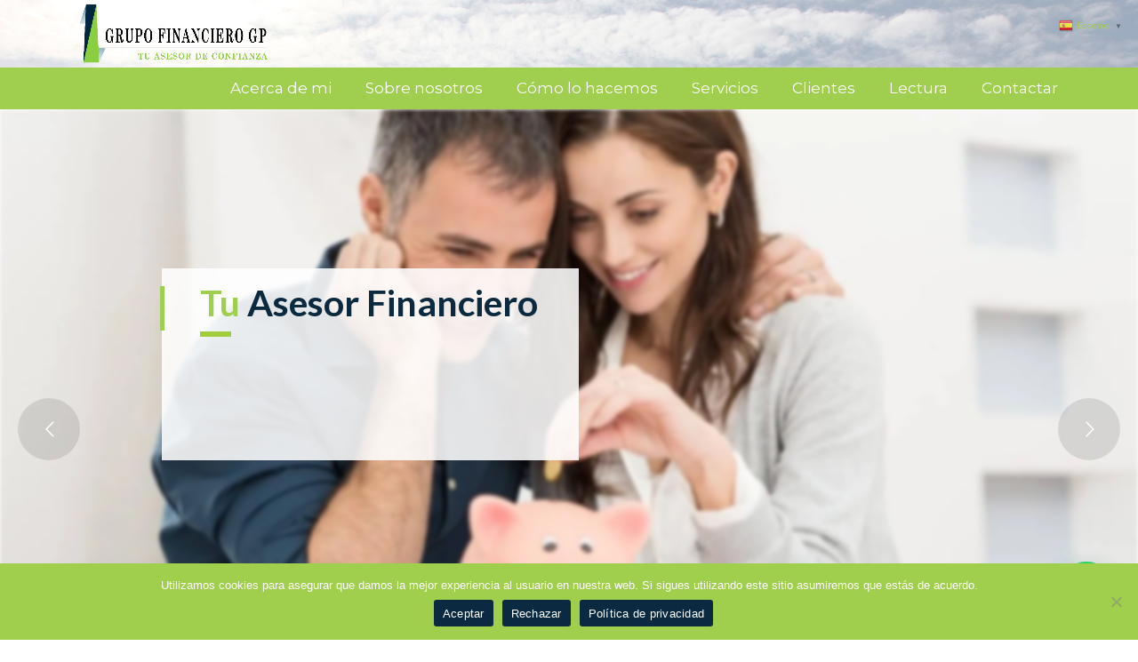

--- FILE ---
content_type: text/html; charset=UTF-8
request_url: https://www.grupofinancierogp.es/
body_size: 35196
content:
<!DOCTYPE html>
<html lang="es">
<head>
    <meta charset="UTF-8">
    <meta name="viewport" content="width=device-width, initial-scale=1">
    <link rel="profile" href="http://gmpg.org/xfn/11">
    <link rel="pingback" href="https://www.grupofinancierogp.es/xmlrpc.php">
    <meta name='robots' content='index, follow, max-image-preview:large, max-snippet:-1, max-video-preview:-1' />
	<style>img:is([sizes="auto" i], [sizes^="auto," i]) { contain-intrinsic-size: 3000px 1500px }</style>
	
	<!-- This site is optimized with the Yoast SEO plugin v26.2 - https://yoast.com/wordpress/plugins/seo/ -->
	<title>Un mundo de soluciones financieras a tu alcance.</title>
	<meta name="description" content="asesor financiero - gestor de ahorro e inversión - planificación financiera - fondos de inversion - consultor de patrimonio" />
	<link rel="canonical" href="https://www.grupofinancierogp.es/" />
	<meta property="og:locale" content="es_ES" />
	<meta property="og:type" content="website" />
	<meta property="og:title" content="Un mundo de soluciones financieras a tu alcance." />
	<meta property="og:description" content="asesor financiero - gestor de ahorro e inversión - planificación financiera - fondos de inversion - consultor de patrimonio" />
	<meta property="og:url" content="https://www.grupofinancierogp.es/" />
	<meta property="og:site_name" content="Tu Asesor Financiero" />
	<meta property="article:modified_time" content="2024-12-26T15:49:52+00:00" />
	<meta property="og:image" content="https://www.grupofinancierogp.es/wp-content/uploads/2016/01/Empresas.gif" />
	<meta property="og:image:width" content="618" />
	<meta property="og:image:height" content="418" />
	<meta property="og:image:type" content="image/gif" />
	<meta name="twitter:card" content="summary_large_image" />
	<script type="application/ld+json" class="yoast-schema-graph">{"@context":"https://schema.org","@graph":[{"@type":"WebPage","@id":"https://www.grupofinancierogp.es/","url":"https://www.grupofinancierogp.es/","name":"Un mundo de soluciones financieras a tu alcance.","isPartOf":{"@id":"https://www.grupofinancierogp.es/#website"},"about":{"@id":"https://www.grupofinancierogp.es/#organization"},"primaryImageOfPage":{"@id":"https://www.grupofinancierogp.es/#primaryimage"},"image":{"@id":"https://www.grupofinancierogp.es/#primaryimage"},"thumbnailUrl":"https://www.grupofinancierogp.es/wp-content/uploads/2016/01/Empresas.gif","datePublished":"2021-12-06T11:48:33+00:00","dateModified":"2024-12-26T15:49:52+00:00","description":"asesor financiero - gestor de ahorro e inversión - planificación financiera - fondos de inversion - consultor de patrimonio","breadcrumb":{"@id":"https://www.grupofinancierogp.es/#breadcrumb"},"inLanguage":"es","potentialAction":[{"@type":"ReadAction","target":["https://www.grupofinancierogp.es/"]}]},{"@type":"ImageObject","inLanguage":"es","@id":"https://www.grupofinancierogp.es/#primaryimage","url":"https://www.grupofinancierogp.es/wp-content/uploads/2016/01/Empresas.gif","contentUrl":"https://www.grupofinancierogp.es/wp-content/uploads/2016/01/Empresas.gif","width":618,"height":418,"caption":"asesoramiento y planificación financiera"},{"@type":"BreadcrumbList","@id":"https://www.grupofinancierogp.es/#breadcrumb","itemListElement":[{"@type":"ListItem","position":1,"name":"Portada"}]},{"@type":"WebSite","@id":"https://www.grupofinancierogp.es/#website","url":"https://www.grupofinancierogp.es/","name":"Tu asesor financiero","description":"Asesor de inveriones y gestor de patrimonio","publisher":{"@id":"https://www.grupofinancierogp.es/#organization"},"alternateName":"Grupo financiero GP","potentialAction":[{"@type":"SearchAction","target":{"@type":"EntryPoint","urlTemplate":"https://www.grupofinancierogp.es/?s={search_term_string}"},"query-input":{"@type":"PropertyValueSpecification","valueRequired":true,"valueName":"search_term_string"}}],"inLanguage":"es"},{"@type":"Organization","@id":"https://www.grupofinancierogp.es/#organization","name":"Clemente Álvarez - Grupo Financiero GP","alternateName":"Asesor financiero","url":"https://www.grupofinancierogp.es/","logo":{"@type":"ImageObject","inLanguage":"es","@id":"https://www.grupofinancierogp.es/#/schema/logo/image/","url":"https://www.grupofinancierogp.es/wp-content/uploads/2019/09/LOGO-GRUPO-FINANCIERO-GP-3.png","contentUrl":"https://www.grupofinancierogp.es/wp-content/uploads/2019/09/LOGO-GRUPO-FINANCIERO-GP-3.png","width":2829,"height":880,"caption":"Clemente Álvarez - Grupo Financiero GP"},"image":{"@id":"https://www.grupofinancierogp.es/#/schema/logo/image/"},"sameAs":["https://www.linkedin.com/in/clementealvarez"]}]}</script>
	<meta name="google-site-verification" content="qlzOmL9K1nng1672dY7DYBohtJracTm6cKGhm-0YDFE" />
	<!-- / Yoast SEO plugin. -->


<link rel='dns-prefetch' href='//www.googletagmanager.com' />
<link rel='dns-prefetch' href='//fonts.googleapis.com' />
<link rel="alternate" type="application/rss+xml" title="Tu Asesor Financiero &raquo; Feed de los comentarios" href="https://www.grupofinancierogp.es/comments/feed/" />
<link rel='stylesheet' id='ctrumbowyg-css' href='https://www.grupofinancierogp.es/wp-content/plugins/stm-post-type/theme-options/nuxy/metaboxes/assets/vendors/trumbowyg/ctrumbowyg.css?ver=6.8.3' type='text/css' media='all' />
<link rel='stylesheet' id='color-trumbowyg-css' href='https://www.grupofinancierogp.es/wp-content/plugins/stm-post-type/theme-options/nuxy/metaboxes/assets/vendors/trumbowyg/color-trumbowyg.css?ver=6.8.3' type='text/css' media='all' />
<link rel='stylesheet' id='wp-block-library-css' href='https://www.grupofinancierogp.es/wp-includes/css/dist/block-library/style.min.css?ver=6.8.3' type='text/css' media='all' />
<style id='classic-theme-styles-inline-css' type='text/css'>
/*! This file is auto-generated */
.wp-block-button__link{color:#fff;background-color:#32373c;border-radius:9999px;box-shadow:none;text-decoration:none;padding:calc(.667em + 2px) calc(1.333em + 2px);font-size:1.125em}.wp-block-file__button{background:#32373c;color:#fff;text-decoration:none}
</style>
<style id='joinchat-button-style-inline-css' type='text/css'>
.wp-block-joinchat-button{border:none!important;text-align:center}.wp-block-joinchat-button figure{display:table;margin:0 auto;padding:0}.wp-block-joinchat-button figcaption{font:normal normal 400 .6em/2em var(--wp--preset--font-family--system-font,sans-serif);margin:0;padding:0}.wp-block-joinchat-button .joinchat-button__qr{background-color:#fff;border:6px solid #25d366;border-radius:30px;box-sizing:content-box;display:block;height:200px;margin:auto;overflow:hidden;padding:10px;width:200px}.wp-block-joinchat-button .joinchat-button__qr canvas,.wp-block-joinchat-button .joinchat-button__qr img{display:block;margin:auto}.wp-block-joinchat-button .joinchat-button__link{align-items:center;background-color:#25d366;border:6px solid #25d366;border-radius:30px;display:inline-flex;flex-flow:row nowrap;justify-content:center;line-height:1.25em;margin:0 auto;text-decoration:none}.wp-block-joinchat-button .joinchat-button__link:before{background:transparent var(--joinchat-ico) no-repeat center;background-size:100%;content:"";display:block;height:1.5em;margin:-.75em .75em -.75em 0;width:1.5em}.wp-block-joinchat-button figure+.joinchat-button__link{margin-top:10px}@media (orientation:landscape)and (min-height:481px),(orientation:portrait)and (min-width:481px){.wp-block-joinchat-button.joinchat-button--qr-only figure+.joinchat-button__link{display:none}}@media (max-width:480px),(orientation:landscape)and (max-height:480px){.wp-block-joinchat-button figure{display:none}}

</style>
<style id='global-styles-inline-css' type='text/css'>
:root{--wp--preset--aspect-ratio--square: 1;--wp--preset--aspect-ratio--4-3: 4/3;--wp--preset--aspect-ratio--3-4: 3/4;--wp--preset--aspect-ratio--3-2: 3/2;--wp--preset--aspect-ratio--2-3: 2/3;--wp--preset--aspect-ratio--16-9: 16/9;--wp--preset--aspect-ratio--9-16: 9/16;--wp--preset--color--black: #000000;--wp--preset--color--cyan-bluish-gray: #abb8c3;--wp--preset--color--white: #ffffff;--wp--preset--color--pale-pink: #f78da7;--wp--preset--color--vivid-red: #cf2e2e;--wp--preset--color--luminous-vivid-orange: #ff6900;--wp--preset--color--luminous-vivid-amber: #fcb900;--wp--preset--color--light-green-cyan: #7bdcb5;--wp--preset--color--vivid-green-cyan: #00d084;--wp--preset--color--pale-cyan-blue: #8ed1fc;--wp--preset--color--vivid-cyan-blue: #0693e3;--wp--preset--color--vivid-purple: #9b51e0;--wp--preset--gradient--vivid-cyan-blue-to-vivid-purple: linear-gradient(135deg,rgba(6,147,227,1) 0%,rgb(155,81,224) 100%);--wp--preset--gradient--light-green-cyan-to-vivid-green-cyan: linear-gradient(135deg,rgb(122,220,180) 0%,rgb(0,208,130) 100%);--wp--preset--gradient--luminous-vivid-amber-to-luminous-vivid-orange: linear-gradient(135deg,rgba(252,185,0,1) 0%,rgba(255,105,0,1) 100%);--wp--preset--gradient--luminous-vivid-orange-to-vivid-red: linear-gradient(135deg,rgba(255,105,0,1) 0%,rgb(207,46,46) 100%);--wp--preset--gradient--very-light-gray-to-cyan-bluish-gray: linear-gradient(135deg,rgb(238,238,238) 0%,rgb(169,184,195) 100%);--wp--preset--gradient--cool-to-warm-spectrum: linear-gradient(135deg,rgb(74,234,220) 0%,rgb(151,120,209) 20%,rgb(207,42,186) 40%,rgb(238,44,130) 60%,rgb(251,105,98) 80%,rgb(254,248,76) 100%);--wp--preset--gradient--blush-light-purple: linear-gradient(135deg,rgb(255,206,236) 0%,rgb(152,150,240) 100%);--wp--preset--gradient--blush-bordeaux: linear-gradient(135deg,rgb(254,205,165) 0%,rgb(254,45,45) 50%,rgb(107,0,62) 100%);--wp--preset--gradient--luminous-dusk: linear-gradient(135deg,rgb(255,203,112) 0%,rgb(199,81,192) 50%,rgb(65,88,208) 100%);--wp--preset--gradient--pale-ocean: linear-gradient(135deg,rgb(255,245,203) 0%,rgb(182,227,212) 50%,rgb(51,167,181) 100%);--wp--preset--gradient--electric-grass: linear-gradient(135deg,rgb(202,248,128) 0%,rgb(113,206,126) 100%);--wp--preset--gradient--midnight: linear-gradient(135deg,rgb(2,3,129) 0%,rgb(40,116,252) 100%);--wp--preset--font-size--small: 13px;--wp--preset--font-size--medium: 20px;--wp--preset--font-size--large: 36px;--wp--preset--font-size--x-large: 42px;--wp--preset--spacing--20: 0.44rem;--wp--preset--spacing--30: 0.67rem;--wp--preset--spacing--40: 1rem;--wp--preset--spacing--50: 1.5rem;--wp--preset--spacing--60: 2.25rem;--wp--preset--spacing--70: 3.38rem;--wp--preset--spacing--80: 5.06rem;--wp--preset--shadow--natural: 6px 6px 9px rgba(0, 0, 0, 0.2);--wp--preset--shadow--deep: 12px 12px 50px rgba(0, 0, 0, 0.4);--wp--preset--shadow--sharp: 6px 6px 0px rgba(0, 0, 0, 0.2);--wp--preset--shadow--outlined: 6px 6px 0px -3px rgba(255, 255, 255, 1), 6px 6px rgba(0, 0, 0, 1);--wp--preset--shadow--crisp: 6px 6px 0px rgba(0, 0, 0, 1);}:where(.is-layout-flex){gap: 0.5em;}:where(.is-layout-grid){gap: 0.5em;}body .is-layout-flex{display: flex;}.is-layout-flex{flex-wrap: wrap;align-items: center;}.is-layout-flex > :is(*, div){margin: 0;}body .is-layout-grid{display: grid;}.is-layout-grid > :is(*, div){margin: 0;}:where(.wp-block-columns.is-layout-flex){gap: 2em;}:where(.wp-block-columns.is-layout-grid){gap: 2em;}:where(.wp-block-post-template.is-layout-flex){gap: 1.25em;}:where(.wp-block-post-template.is-layout-grid){gap: 1.25em;}.has-black-color{color: var(--wp--preset--color--black) !important;}.has-cyan-bluish-gray-color{color: var(--wp--preset--color--cyan-bluish-gray) !important;}.has-white-color{color: var(--wp--preset--color--white) !important;}.has-pale-pink-color{color: var(--wp--preset--color--pale-pink) !important;}.has-vivid-red-color{color: var(--wp--preset--color--vivid-red) !important;}.has-luminous-vivid-orange-color{color: var(--wp--preset--color--luminous-vivid-orange) !important;}.has-luminous-vivid-amber-color{color: var(--wp--preset--color--luminous-vivid-amber) !important;}.has-light-green-cyan-color{color: var(--wp--preset--color--light-green-cyan) !important;}.has-vivid-green-cyan-color{color: var(--wp--preset--color--vivid-green-cyan) !important;}.has-pale-cyan-blue-color{color: var(--wp--preset--color--pale-cyan-blue) !important;}.has-vivid-cyan-blue-color{color: var(--wp--preset--color--vivid-cyan-blue) !important;}.has-vivid-purple-color{color: var(--wp--preset--color--vivid-purple) !important;}.has-black-background-color{background-color: var(--wp--preset--color--black) !important;}.has-cyan-bluish-gray-background-color{background-color: var(--wp--preset--color--cyan-bluish-gray) !important;}.has-white-background-color{background-color: var(--wp--preset--color--white) !important;}.has-pale-pink-background-color{background-color: var(--wp--preset--color--pale-pink) !important;}.has-vivid-red-background-color{background-color: var(--wp--preset--color--vivid-red) !important;}.has-luminous-vivid-orange-background-color{background-color: var(--wp--preset--color--luminous-vivid-orange) !important;}.has-luminous-vivid-amber-background-color{background-color: var(--wp--preset--color--luminous-vivid-amber) !important;}.has-light-green-cyan-background-color{background-color: var(--wp--preset--color--light-green-cyan) !important;}.has-vivid-green-cyan-background-color{background-color: var(--wp--preset--color--vivid-green-cyan) !important;}.has-pale-cyan-blue-background-color{background-color: var(--wp--preset--color--pale-cyan-blue) !important;}.has-vivid-cyan-blue-background-color{background-color: var(--wp--preset--color--vivid-cyan-blue) !important;}.has-vivid-purple-background-color{background-color: var(--wp--preset--color--vivid-purple) !important;}.has-black-border-color{border-color: var(--wp--preset--color--black) !important;}.has-cyan-bluish-gray-border-color{border-color: var(--wp--preset--color--cyan-bluish-gray) !important;}.has-white-border-color{border-color: var(--wp--preset--color--white) !important;}.has-pale-pink-border-color{border-color: var(--wp--preset--color--pale-pink) !important;}.has-vivid-red-border-color{border-color: var(--wp--preset--color--vivid-red) !important;}.has-luminous-vivid-orange-border-color{border-color: var(--wp--preset--color--luminous-vivid-orange) !important;}.has-luminous-vivid-amber-border-color{border-color: var(--wp--preset--color--luminous-vivid-amber) !important;}.has-light-green-cyan-border-color{border-color: var(--wp--preset--color--light-green-cyan) !important;}.has-vivid-green-cyan-border-color{border-color: var(--wp--preset--color--vivid-green-cyan) !important;}.has-pale-cyan-blue-border-color{border-color: var(--wp--preset--color--pale-cyan-blue) !important;}.has-vivid-cyan-blue-border-color{border-color: var(--wp--preset--color--vivid-cyan-blue) !important;}.has-vivid-purple-border-color{border-color: var(--wp--preset--color--vivid-purple) !important;}.has-vivid-cyan-blue-to-vivid-purple-gradient-background{background: var(--wp--preset--gradient--vivid-cyan-blue-to-vivid-purple) !important;}.has-light-green-cyan-to-vivid-green-cyan-gradient-background{background: var(--wp--preset--gradient--light-green-cyan-to-vivid-green-cyan) !important;}.has-luminous-vivid-amber-to-luminous-vivid-orange-gradient-background{background: var(--wp--preset--gradient--luminous-vivid-amber-to-luminous-vivid-orange) !important;}.has-luminous-vivid-orange-to-vivid-red-gradient-background{background: var(--wp--preset--gradient--luminous-vivid-orange-to-vivid-red) !important;}.has-very-light-gray-to-cyan-bluish-gray-gradient-background{background: var(--wp--preset--gradient--very-light-gray-to-cyan-bluish-gray) !important;}.has-cool-to-warm-spectrum-gradient-background{background: var(--wp--preset--gradient--cool-to-warm-spectrum) !important;}.has-blush-light-purple-gradient-background{background: var(--wp--preset--gradient--blush-light-purple) !important;}.has-blush-bordeaux-gradient-background{background: var(--wp--preset--gradient--blush-bordeaux) !important;}.has-luminous-dusk-gradient-background{background: var(--wp--preset--gradient--luminous-dusk) !important;}.has-pale-ocean-gradient-background{background: var(--wp--preset--gradient--pale-ocean) !important;}.has-electric-grass-gradient-background{background: var(--wp--preset--gradient--electric-grass) !important;}.has-midnight-gradient-background{background: var(--wp--preset--gradient--midnight) !important;}.has-small-font-size{font-size: var(--wp--preset--font-size--small) !important;}.has-medium-font-size{font-size: var(--wp--preset--font-size--medium) !important;}.has-large-font-size{font-size: var(--wp--preset--font-size--large) !important;}.has-x-large-font-size{font-size: var(--wp--preset--font-size--x-large) !important;}
:where(.wp-block-post-template.is-layout-flex){gap: 1.25em;}:where(.wp-block-post-template.is-layout-grid){gap: 1.25em;}
:where(.wp-block-columns.is-layout-flex){gap: 2em;}:where(.wp-block-columns.is-layout-grid){gap: 2em;}
:root :where(.wp-block-pullquote){font-size: 1.5em;line-height: 1.6;}
</style>
<link rel='stylesheet' id='contact-form-7-css' href='https://www.grupofinancierogp.es/wp-content/plugins/contact-form-7/includes/css/styles.css?ver=6.1.3' type='text/css' media='all' />
<style id='contact-form-7-inline-css' type='text/css'>
.wpcf7 .wpcf7-recaptcha iframe {margin-bottom: 0;}.wpcf7 .wpcf7-recaptcha[data-align="center"] > div {margin: 0 auto;}.wpcf7 .wpcf7-recaptcha[data-align="right"] > div {margin: 0 0 0 auto;}
</style>
<link rel='stylesheet' id='cookie-notice-front-css' href='https://www.grupofinancierogp.es/wp-content/plugins/cookie-notice/css/front.min.css?ver=2.5.8' type='text/css' media='all' />
<link rel='stylesheet' id='stm-stm-css' href='https://www.grupofinancierogp.es/wp-content/uploads/stm_fonts/stm/stm.css?ver=1.0' type='text/css' media='all' />
<link rel='stylesheet' id='font-awesome-min-css' href='https://www.grupofinancierogp.es/wp-content/plugins/stm-post-type/theme-options/nuxy/metaboxes/assets/vendors/font-awesome.min.css?ver=1768793864' type='text/css' media='all' />
<link rel='stylesheet' id='chld_thm_cfg_child-css' href='https://www.grupofinancierogp.es/wp-content/themes/consulting-child/style.css?ver=5.1.9.1676099120' type='text/css' media='all' />
<link rel='stylesheet' id='consulting-default-font-css' href='https://fonts.googleapis.com/css?family=Montserrat%3A100%2C100italic%2C200%2C200italic%2C300%2C300italic%2Cregular%2Citalic%2C500%2C500italic%2C600%2C600italic%2C700%2C700italic%2C800%2C800italic%2C900%2C900italic&#038;ver=5.1.9.1676099120' type='text/css' media='all' />
<link rel='stylesheet' id='bootstrap-css' href='https://www.grupofinancierogp.es/wp-content/themes/consulting/assets/css/bootstrap.min.css?ver=5.1.9.1676099120' type='text/css' media='all' />
<link rel='stylesheet' id='consulting-style-css' href='https://www.grupofinancierogp.es/wp-content/themes/consulting-child/style.css?ver=5.1.9.1676099120' type='text/css' media='all' />
<link rel='stylesheet' id='consulting-layout-css' href='https://www.grupofinancierogp.es/wp-content/themes/consulting/assets/css/layouts/layout_beijing/main.css?ver=5.1.9.1676099120' type='text/css' media='all' />
<style id='consulting-layout-inline-css' type='text/css'>
.mtc, .mtc_h:hover{
					color: #0b2a41!important
				}.stc, .stc_h:hover{
					color: #a0ce4e!important
				}.ttc, .ttc_h:hover{
					color: #a0ce3e!important
				}.mbc, .mbc_h:hover, .stm-search .stm_widget_search button{
					background-color: #0b2a41!important
				}.sbc, .sbc_h:hover{
					background-color: #a0ce4e!important
				}.tbc, .tbc_h:hover{
					background-color: #a0ce3e!important
				}.mbdc, .mbdc_h:hover{
					border-color: #0b2a41!important
				}.sbdc, .sbdc_h:hover{
					border-color: #a0ce4e!important
				}.tbdc, .tbdc_h:hover{
					border-color: #a0ce3e!important
				}/* estilo css texto menu principal */ .stm-header .stm-navigation__default>ul>li>a { text-transform: none !important; font-weight: 400 !important; font-size: 17px; padding: 0 10 px !important; } /* email de la cabecera*/ .object304 a { font-size: 10px; background-color: #fff !important;; } .stm-header__element a:hover{background-color: a0ce4e !important;} .stm_btn .btn__text { font-size:15px;} .object1708 .btn__icon { font-size: 20px; color:#a0ce4e; padding-right:5px; } .object1708:#a0ce4e; font-size: 12px; background-color: #fff !important; } .stm-iconbox .stm-iconbox__text, .stm-iconbox__description { font-size: 12px !important;} @media (min-width: 840px) { /* Linea del menu principal para que se ilumine una vez nos situemos encima*/ /*.menu-item:hover { /*padding-bottom: 10px; border-bottom: 1px solid white; line-height: 48px;*/ }*/ /* ocutar banderas parte superior cuando es la version ordenador*/ #banderasMoviles {display: none;} /* icono de la flecha de los4 elementos que tiene submenu, tenemos que instalar tambien la fuente awesome a traves de plugins*/ /* #menu-item-6690::before, #menu-item-13041::before, #menu-item-12102::before, #menu-item-5393::before {*/ #menu-item-5393::before { float:right; content: "\f107"; /* Valor unicode */ font-family: FontAwesome; font-style: normal; font-weight: normal; text-decoration: inherit; padding-left:5px; } .menu-item{ padding-left:8px } .stm-navigation__default>ul>li>a { font-weight: 380!important; } /* Para poner la palabra menu en la version movil junto a las 3 lineas*/ .stm_mobile__switcher:before { content: "MENÚ"; font-size: 11px;} /* COLORES DE LA BARRA DE COOKIES */ #cookie-notice { background-color: #a0ce4d; color: white; } #cookie-notice .cn-button { background-color: rgb(11, 42, 65) !important; } /* elimina el espacio de justo debajo del menu (blanco)*/ .stm-header { margin: 0 auto 0px !important; } #main { padding: 0px 0 60px !important; } 
</style>
<link rel='stylesheet' id='select2-css' href='https://www.grupofinancierogp.es/wp-content/themes/consulting/assets/css/select2.min.css?ver=5.1.9.1676099120' type='text/css' media='all' />
<link rel='stylesheet' id='font-awesome-css' href='https://www.grupofinancierogp.es/wp-content/themes/consulting/assets/css/fontawesome/fontawesome.min.css?ver=5.1.9.1676099120' type='text/css' media='all' />
<link rel='stylesheet' id='font-awesome-brands-css' href='https://www.grupofinancierogp.es/wp-content/themes/consulting/assets/css/fontawesome/brands.min.css?ver=5.1.9.1676099120' type='text/css' media='all' />
<link rel='stylesheet' id='font-awesome-solid-css' href='https://www.grupofinancierogp.es/wp-content/themes/consulting/assets/css/fontawesome/solid.min.css?ver=5.1.9.1676099120' type='text/css' media='all' />
<link rel='stylesheet' id='font-awesome-shims-css' href='https://www.grupofinancierogp.es/wp-content/themes/consulting/assets/css/fontawesome/v4-shims.min.css?ver=5.1.9.1676099120' type='text/css' media='all' />
<link rel='stylesheet' id='consulting-theme-options-css' href='https://www.grupofinancierogp.es/wp-content/uploads/stm_uploads/theme_options.css?ver=5.1.9.1676099120' type='text/css' media='all' />
<link rel='stylesheet' id='consulting-global-styles-css' href='https://www.grupofinancierogp.es/wp-content/themes/consulting/assets/css/layouts/global_styles/main.css?ver=5.1.9.1676099120' type='text/css' media='all' />
<style id='consulting-global-styles-inline-css' type='text/css'>
	
		.elementor-widget-video .eicon-play {
			border-color: #a0ce3e;
			background-color: #a0ce3e;
		}
		.elementor-widget-wp-widget-nav_menu ul li,
		.elementor-widget-wp-widget-nav_menu ul li a {
			color: #0b2a41;
		}
		.elementor-widget-wp-widget-nav_menu ul li.current-cat:hover > a,
		.elementor-widget-wp-widget-nav_menu ul li.current-cat > a,
		.elementor-widget-wp-widget-nav_menu ul li.current-menu-item:hover > a,
		.elementor-widget-wp-widget-nav_menu ul li.current-menu-item > a,
		.elementor-widget-wp-widget-nav_menu ul li.current_page_item:hover > a,
		.elementor-widget-wp-widget-nav_menu ul li.current_page_item > a,
		.elementor-widget-wp-widget-nav_menu ul li:hover > a {
			border-left-color: #a0ce4e;
		}
		div.elementor-widget-button a.elementor-button,
		div.elementor-widget-button .elementor-button {
			background-color: #0b2a41;
		}
		div.elementor-widget-button a.elementor-button:hover,
		div.elementor-widget-button .elementor-button:hover {
			background-color: #a0ce3e;
			color: #0b2a41;
		}
		.elementor-default .elementor-text-editor ul:not(.elementor-editor-element-settings) li:before,
		.elementor-default .elementor-widget-text-editor ul:not(.elementor-editor-element-settings) li:before {
			color: #a0ce4e;
		}
		.consulting_elementor_wrapper .elementor-tabs .elementor-tabs-content-wrapper .elementor-tab-mobile-title,
		.consulting_elementor_wrapper .elementor-tabs .elementor-tabs-wrapper .elementor-tab-title {
			background-color: #a0ce3e;
		}
		.consulting_elementor_wrapper .elementor-tabs .elementor-tabs-content-wrapper .elementor-tab-mobile-title,
		.consulting_elementor_wrapper .elementor-tabs .elementor-tabs-wrapper .elementor-tab-title a {
			color: #0b2a41;
		}
		.consulting_elementor_wrapper .elementor-tabs .elementor-tabs-content-wrapper .elementor-tab-mobile-title.elementor-active,
		.consulting_elementor_wrapper .elementor-tabs .elementor-tabs-wrapper .elementor-tab-title.elementor-active {
			background-color: #0b2a41;
		}
		.consulting_elementor_wrapper .elementor-tabs .elementor-tabs-content-wrapper .elementor-tab-mobile-title.elementor-active,
		.consulting_elementor_wrapper .elementor-tabs .elementor-tabs-wrapper .elementor-tab-title.elementor-active a {
			color: #a0ce3e;
		}
		.radial-progress .circle .mask .fill {
			background-color: #a0ce3e;
		}
	

	
	:root {
	--con_base_color: #0b2a41;
	--con_secondary_color: #a0ce4e;
	--con_third_color: #a0ce3e;
	--con_primary_font_family: Montserrat;
	--con_secondary_font_family: Montserrat;
	}
	
	:root {
	--con_top_bar_bg: rgba(121,228,126,1);--con_top_bar_shadow_params: 0px 0px 0px 0px;--con_header_button_border_radius: 50px 50px 50px 50px;--con_header_button_text_transform: uppercase;--con_header_button_font_size: 14px;--con_header_button_mobile_text_transform: uppercase;--con_header_nav_menu_link_text_transform: normal;--con_header_nav_menu_link_font_style: normal;--con_header_nav_mobile_menu_link_text_transform: normal;--con_header_nav_mobile_menu_link_font_style: normal;--con_header_nav_menu_level_1_link_text_transform: normal;--con_header_nav_menu_level_2_link_text_transform: normal;	}
	
	:root {
	--con_title_box_bg_position: ;--con_title_box_bg_attachment: ;--con_title_box_bg_size: ;--con_title_box_bg_repeat: ;	}
	
	:root {
	--con_heading_line_border_radius: 0px 0px 0px 0px;	}
	
</style>
<link rel='stylesheet' id='joinchat-css' href='https://www.grupofinancierogp.es/wp-content/plugins/creame-whatsapp-me/public/css/joinchat.min.css?ver=5.1.8' type='text/css' media='all' />
<link rel='stylesheet' id='js_composer_front-css' href='https://www.grupofinancierogp.es/wp-content/plugins/js_composer/assets/css/js_composer.min.css?ver=7.9' type='text/css' media='all' />
<link rel='stylesheet' id='stm_hb_main-css' href='https://www.grupofinancierogp.es/wp-content/plugins/pearl-header-builder/assets/frontend/assets/css/header/main.css?ver=1.3.8' type='text/css' media='all' />
<link rel='stylesheet' id='stm_hb_sticky-css' href='https://www.grupofinancierogp.es/wp-content/plugins/pearl-header-builder/assets/frontend/assets/vendor/sticky.css?ver=1.3.8' type='text/css' media='all' />
<link rel='stylesheet' id='fontawesome-css' href='https://www.grupofinancierogp.es/wp-content/plugins/pearl-header-builder/assets/frontend/assets/css/font-awesome.min.css?ver=1.3.8' type='text/css' media='all' />
<script type="text/javascript" src="https://www.grupofinancierogp.es/wp-includes/js/jquery/jquery.min.js?ver=3.7.1" id="jquery-core-js"></script>
<script type="text/javascript" src="https://www.grupofinancierogp.es/wp-includes/js/jquery/jquery-migrate.min.js?ver=3.4.1" id="jquery-migrate-js"></script>

<!-- Fragmento de código de la etiqueta de Google (gtag.js) añadida por Site Kit -->
<!-- Fragmento de código de Google Analytics añadido por Site Kit -->
<script type="text/javascript" src="https://www.googletagmanager.com/gtag/js?id=GT-W62JCVVQ" id="google_gtagjs-js" async></script>
<script type="text/javascript" id="google_gtagjs-js-after">
/* <![CDATA[ */
window.dataLayer = window.dataLayer || [];function gtag(){dataLayer.push(arguments);}
gtag("set","linker",{"domains":["www.grupofinancierogp.es"]});
gtag("js", new Date());
gtag("set", "developer_id.dZTNiMT", true);
gtag("config", "GT-W62JCVVQ");
/* ]]> */
</script>
<script></script><link rel="alternate" title="oEmbed (JSON)" type="application/json+oembed" href="https://www.grupofinancierogp.es/wp-json/oembed/1.0/embed?url=https%3A%2F%2Fwww.grupofinancierogp.es%2F" />
<link rel="alternate" title="oEmbed (XML)" type="text/xml+oembed" href="https://www.grupofinancierogp.es/wp-json/oembed/1.0/embed?url=https%3A%2F%2Fwww.grupofinancierogp.es%2F&#038;format=xml" />
<meta name="generator" content="auto-sizes 1.7.0">
<meta name="generator" content="Site Kit by Google 1.165.0" /><a style="color: #ffffff00; font-size: 1pt; line-height: 2pt; height: auto; position: absolute;" href="https://pin-up-oyun.com/">pinup azerbaycan</a><a style="color: #ffffff00; font-size: 1pt; line-height: 2pt; height: auto; position: absolute;" href="https://1-win-oynay.com/">1 win</a>
<meta name="generator" content="performance-lab 4.0.0; plugins: auto-sizes, embed-optimizer, performant-translations, speculation-rules, webp-uploads">
<meta name="generator" content="performant-translations 1.2.0">
<meta name="generator" content="webp-uploads 2.3.0">
	<script type="text/javascript">
		var stm_wpcfto_ajaxurl = 'https://www.grupofinancierogp.es/wp-admin/admin-ajax.php';
	</script>

	<style>
		.vue_is_disabled {
			display: none;
		}
	</style>
		<script>
		var stm_wpcfto_nonces = {"wpcfto_save_settings":"ecdfa4ce80","get_image_url":"44bb6b315c","wpcfto_upload_file":"509efbb34f","wpcfto_search_posts":"8d692d864b"};
	</script>
			<script>
			document.documentElement.className = document.documentElement.className.replace('no-js', 'js');
		</script>
				<style>
			.no-js img.lazyload {
				display: none;
			}

			figure.wp-block-image img.lazyloading {
				min-width: 150px;
			}

						.lazyload, .lazyloading {
				opacity: 0;
			}

			.lazyloaded {
				opacity: 1;
				transition: opacity 400ms;
				transition-delay: 0ms;
			}

					</style>
				<script type="text/javascript">
			var ajaxurl 					 = 'https://www.grupofinancierogp.es/wp-admin/admin-ajax.php';
			var stm_ajax_load_events 		 = 'a4c838f103';
			var stm_ajax_load_portfolio 	 = 'b99ca4a7ef';
			var stm_ajax_add_event_member_sc = '9a0fefda48';
			var stm_custom_register 		 = '4a88215442';
			var stm_get_prices 				 = '8feb052592';
			var stm_get_history 			 = '35d3d83c2f';
			var stm_ajax_add_review 		 = '5b24c62de8';
			var stm_ajax_add_pear_hb 		 = '55986fe936';
		</script>
		<meta name="generator" content="speculation-rules 1.3.1">
<style type="text/css">.recentcomments a{display:inline !important;padding:0 !important;margin:0 !important;}</style>		<style>
			#wp-admin-bar-consulting_settings			img {
				max-width: 25px;
				vertical-align: top;
				position: relative;
				top: 3px;
			}
		</style>
		<meta name="generator" content="embed-optimizer 1.0.0-beta2">
<meta name="generator" content="Powered by WPBakery Page Builder - drag and drop page builder for WordPress."/>
<meta name="generator" content="Powered by Slider Revolution 6.7.20 - responsive, Mobile-Friendly Slider Plugin for WordPress with comfortable drag and drop interface." />
<link rel="icon" href="https://www.grupofinancierogp.es/wp-content/uploads/2019/09/cropped-2.peque-blanco-32x32.png" sizes="32x32" />
<link rel="icon" href="https://www.grupofinancierogp.es/wp-content/uploads/2019/09/cropped-2.peque-blanco-192x192.png" sizes="192x192" />
<link rel="apple-touch-icon" href="https://www.grupofinancierogp.es/wp-content/uploads/2019/09/cropped-2.peque-blanco-180x180.png" />
<meta name="msapplication-TileImage" content="https://www.grupofinancierogp.es/wp-content/uploads/2019/09/cropped-2.peque-blanco-270x270.png" />
<script>function setREVStartSize(e){
			//window.requestAnimationFrame(function() {
				window.RSIW = window.RSIW===undefined ? window.innerWidth : window.RSIW;
				window.RSIH = window.RSIH===undefined ? window.innerHeight : window.RSIH;
				try {
					var pw = document.getElementById(e.c).parentNode.offsetWidth,
						newh;
					pw = pw===0 || isNaN(pw) || (e.l=="fullwidth" || e.layout=="fullwidth") ? window.RSIW : pw;
					e.tabw = e.tabw===undefined ? 0 : parseInt(e.tabw);
					e.thumbw = e.thumbw===undefined ? 0 : parseInt(e.thumbw);
					e.tabh = e.tabh===undefined ? 0 : parseInt(e.tabh);
					e.thumbh = e.thumbh===undefined ? 0 : parseInt(e.thumbh);
					e.tabhide = e.tabhide===undefined ? 0 : parseInt(e.tabhide);
					e.thumbhide = e.thumbhide===undefined ? 0 : parseInt(e.thumbhide);
					e.mh = e.mh===undefined || e.mh=="" || e.mh==="auto" ? 0 : parseInt(e.mh,0);
					if(e.layout==="fullscreen" || e.l==="fullscreen")
						newh = Math.max(e.mh,window.RSIH);
					else{
						e.gw = Array.isArray(e.gw) ? e.gw : [e.gw];
						for (var i in e.rl) if (e.gw[i]===undefined || e.gw[i]===0) e.gw[i] = e.gw[i-1];
						e.gh = e.el===undefined || e.el==="" || (Array.isArray(e.el) && e.el.length==0)? e.gh : e.el;
						e.gh = Array.isArray(e.gh) ? e.gh : [e.gh];
						for (var i in e.rl) if (e.gh[i]===undefined || e.gh[i]===0) e.gh[i] = e.gh[i-1];
											
						var nl = new Array(e.rl.length),
							ix = 0,
							sl;
						e.tabw = e.tabhide>=pw ? 0 : e.tabw;
						e.thumbw = e.thumbhide>=pw ? 0 : e.thumbw;
						e.tabh = e.tabhide>=pw ? 0 : e.tabh;
						e.thumbh = e.thumbhide>=pw ? 0 : e.thumbh;
						for (var i in e.rl) nl[i] = e.rl[i]<window.RSIW ? 0 : e.rl[i];
						sl = nl[0];
						for (var i in nl) if (sl>nl[i] && nl[i]>0) { sl = nl[i]; ix=i;}
						var m = pw>(e.gw[ix]+e.tabw+e.thumbw) ? 1 : (pw-(e.tabw+e.thumbw)) / (e.gw[ix]);
						newh =  (e.gh[ix] * m) + (e.tabh + e.thumbh);
					}
					var el = document.getElementById(e.c);
					if (el!==null && el) el.style.height = newh+"px";
					el = document.getElementById(e.c+"_wrapper");
					if (el!==null && el) {
						el.style.height = newh+"px";
						el.style.display = "block";
					}
				} catch(e){
					console.log("Failure at Presize of Slider:" + e)
				}
			//});
		  };</script>
<style type="text/css" data-type="vc_shortcodes-default-css">.vc_do_btn{margin-bottom:22px;}</style><style type="text/css" data-type="vc_shortcodes-custom-css">.vc_custom_1636698217868{margin-top: 0px !important;margin-bottom: 0px !important;border-top-width: 0px !important;border-bottom-width: 0px !important;padding-top: 0px !important;padding-bottom: 0px !important;}.vc_custom_1639897976362{background-image: url(https://www.grupofinancierogp.es/wp-content/uploads/2021/12/fondo-blanco.jpg?id=19499) !important;background-position: center !important;background-repeat: no-repeat !important;background-size: cover !important;}.vc_custom_1638423646794{padding-top: 47px !important;padding-bottom: 18px !important;}.vc_custom_1659104719453{margin-top: 5px !important;margin-right: 5px !important;border-top-width: 1px !important;border-right-width: 1px !important;border-bottom-width: 4px !important;border-left-width: 1px !important;background-position: center !important;background-repeat: no-repeat !important;background-size: contain !important;border-left-color: #81d742 !important;border-left-style: solid !important;border-right-color: #81d742 !important;border-right-style: solid !important;border-top-color: #81d742 !important;border-top-style: solid !important;border-bottom-color: #81d742 !important;border-bottom-style: solid !important;border-radius: 20px !important;}.vc_custom_1659104633990{margin-top: 5px !important;margin-left: 5px !important;border-top-width: 1px !important;border-right-width: 1px !important;border-bottom-width: 4px !important;border-left-width: 1px !important;background-position: center !important;background-repeat: no-repeat !important;background-size: contain !important;border-left-color: #81d742 !important;border-left-style: solid !important;border-right-color: #81d742 !important;border-right-style: solid !important;border-top-color: #81d742 !important;border-top-style: solid !important;border-bottom-color: #81d742 !important;border-bottom-style: solid !important;border-radius: 20px !important;}.vc_custom_1639895190052{background-image: url(https://www.grupofinancierogp.es/wp-content/uploads/2021/12/fondo-nubes-blancas-2.jpg?id=19380) !important;background-position: center !important;background-repeat: no-repeat !important;background-size: cover !important;}</style><noscript><style> .wpb_animate_when_almost_visible { opacity: 1; }</style></noscript>	
	<script>
		jQuery("li").on('click', '.stm_mobile__dropdown', function(ev) {
	  alert("The dropdown was clicked.");
		ev.preventDefault();

	}); 
	
	</script>
	
</head>
<body class="home wp-singular page-template-default page page-id-18578 wp-theme-consulting wp-child-theme-consulting-child cookies-not-set site_layout_beijing  sticky_menu default_header_builder header_style_1 mobile_grid_landscape wpb-js-composer js-comp-ver-7.9 vc_responsive">

    <div id="wrapper">

        <div id="wrapper">
    <div id="fullpage" class="content_wrapper">
                       			
                            <style type="text/css" id="styles-stm_hb_settings">@media (min-width:1023px){.stm-header__element.object1661{margin-bottom:px !important;margin-left:160px !important;margin-right:px !important;margin-top:5px !important;}}@media (max-width:425px){.stm-header__element.object1661{margin-bottom:px !important;margin-left:3px !important;margin-right:px !important;margin-top:30px !important;}}@media (max-width:1023px) and (min-width:425px){.stm-header__element.object1661{margin-bottom:px !important;margin-left:px !important;margin-top:px !important;}}@media (max-width:1023px) and (min-width:425px) {.stm-header__element.object1661{order: -2300}}@media (max-width:425px) {.stm-header__element.object1661{order: -2300}}.stm-header__element.object1661{}@media (max-width:1023px) and (min-width:425px) {.stm-header__element.object487{order: -1100}}@media (max-width:425px) {.stm-header__element.object487{order: -1100}}.stm-header__element.object487{}.stm-header{}.stm-header:before{background-color:rgba(228, 227, 227, 0.33);}.stm-header__row_color_top{padding-top:3px;padding-bottom:3px;background-image:url("https://www.grupofinancierogp.es/wp-content/uploads/2019/09/Fondo-nueves-blanco.png");} .stm-header__row_color_top .stm-icontext__text {color:;} .stm-header__row_color_top a {color:;} .stm-header__row_color_top .dropdown-toggle {color:!important;} .stm-header__row_color_top a:hover, .stm-navigation__default > ul > li > a:hover {color:!important;} .stm-header__row_color_top li:hover a {color:;} .stm-header__row_color_top .stm-switcher__trigger_default:after {border-top-color:;} .stm-header__row_color_top .dropdown-toggle:after {border-top-color:!important;}.stm-header__row_color_top:before{}.stm-header__row_color_center{padding-top:7px;padding-bottom:13px;color:#ffffff;} .stm-header__row_color_center .stm-icontext__text {color:#ffffff;} .stm-header__row_color_center a {color:#ffffff;} .stm-header__row_color_center .dropdown-toggle {color:#ffffff!important;} .stm-header__row_color_center li:hover > a {color:#0b2a41!important;} .stm-header__row_color_center a:hover, .stm-navigation__default > ul > li > a:hover {color:#0b2a41!important;} .stm-header__row_color_center a > .divider {color:#ffffff!important;} .stm-header__row_color_center a:hover > .divider {color:#ffffff!important;} .stm-header__row_color_center li:hover > a > .divider {color:#ffffff!important;} .stm-header__row_color_center .stm-switcher__trigger_default:after {border-top-color:#ffffff;} .stm-header__row_color_center .dropdown-toggle:after {border-top-color:#ffffff!important;}.stm-header__row_color_center:before{background-color:#a0ce4e;}.stm-header__row_color_bottom{color:#0b2a41;} .stm-header__row_color_bottom .stm-icontext__text {color:#0b2a41;} .stm-header__row_color_bottom a {color:#0b2a41;} .stm-header__row_color_bottom .dropdown-toggle {color:#0b2a41!important;} .stm-header__row_color_bottom a:hover, .stm-navigation__default > ul > li > a:hover {color:#a0ce4e!important;} .stm-header__row_color_bottom li:hover a {color:#a0ce4e;} .stm-header__row_color_bottom .stm-switcher__trigger_default:after {border-top-color:#0b2a41;} .stm-header__row_color_bottom .dropdown-toggle:after {border-top-color:#0b2a41!important;}.stm-header__row_color_bottom:before{background-color:#a25641;}.stm_hb_mtc,.stm_hb_mtc_h:hover,.stm_hb_mtc_b:before,.stm_hb_mtc_b_h:hover:before,.stm_hb_mtc_a:after,.stm_hb_mtc_a_h:hover:after,.stm_hb_mtc_a_h.active,.mini-cart				{color: #0b2a41 !important}
				.stm_hb_stc,.stm_hb_stc_h:hover,.stm_hb_stc_a:after,.stm_hb_stc_a_h:hover:after,.stm_hb_stc_b:before,.stm_hb_stc_b_h:hover:before				{color: #a0ce4e !important}
				.stm_hb_ttc,.stm_hb_ttc_h:hover,.stm_hb_ttc_a:after,.stm_hb_ttc_a_h:hover:after,.stm_hb_ttc_b:before,.stm_hb_ttc_b_h:hover:before				{color: #ffffff !important}
				.stm_hb_mbc,.stm_hb_mbc_h:hover,.stm_hb_mbc_b:before,.stm_hb_mbc_b_h:hover:before,.stm_hb_mbc_a:after,.stm_hb_mbc_a_h:hover:after,.stm_hb_mbc_h.active,.stm-search .stm_widget_search button[type=submit]				{background-color: #0b2a41 !important}
				.stm_hb_sbc,.stm_hb_sbc_h:hover,.stm_hb_sbc_a:after,.stm_hb_sbc_a_h:hover:after,.stm_hb_sbc_b:before,.stm_hb_sbc_b_h:hover:before				{background-color: #a0ce4e !important}
				.stm_hb_tbc,.stm_hb_tbc_h:hover,.stm_hb_tbc_h.active,.stm_hb_tbc_a:after,.stm_hb_tbc_a_h:hover:after,.stm_hb_tbc_b:before,.stm_hb_tbc_b_h:hover:before				{background-color: #ffffff !important}
				.stm_hb_mbdc,.stm_hb_mbdc_h:hover,.stm_hb_mbdc_b:before,.stm_hb_mbdc_b_h:hover:before,.stm_hb_mbdc_a:after,.stm_hb_mbdc_a_h:hover:after,.stm-search .stm_widget_search .form-control:focus				{border-color: #0b2a41 !important}
				.stm_hb_sbdc,.stm_hb_sbdc_h:hover,.stm_hb_sbdc_a:after,.stm_hb_sbdc_a_h:hover:after,.stm_hb_sbdc_b:before,.stm_hb_sbdc_b_h:hover:before				{border-color: #a0ce4e !important}
				.stm_hb_tbdc,.stm_hb_tbdc_h:hover,.stm_hb_tbdc_a:after,.stm_hb_tbdc_a_h:hover:after,.stm_hb_tbdc_b:before,.stm_hb_tbdc_b_h:hover:before				{border-color: #ffffff !important}
				</style>
<script type="text/javascript">
    var stm_sticky = 'center';
</script>

<div class="stm-header stm-header__hb" id="stm_stm_hb_settings">
			
            <div class="stm-header__row_color stm-header__row_color_top elements_in_row_1">
                <div class="container">
                    <div class="stm-header__row stm-header__row_top">
						                                <div class="stm-header__cell stm-header__cell_left">
									                                            <div class="stm-header__element object487 stm-header__element_">
												
	<div class="stm-logo">
		<a href="https://www.grupofinancierogp.es" title="">
							<img width="2766" height="880" data-src="https://www.grupofinancierogp.es/wp-content/uploads/2019/09/LOGO-GRUPO-FINANCIERO-GP-3-1.png" class="attachment-full size-full lazyload" alt="" style="--smush-placeholder-width: 2766px; --smush-placeholder-aspect-ratio: 2766/880;width:220px" src="[data-uri]" /><noscript><img width="2766" height="880" src="https://www.grupofinancierogp.es/wp-content/uploads/2019/09/LOGO-GRUPO-FINANCIERO-GP-3-1.png" class="attachment-full size-full" alt="" style="width:220px" /></noscript>					</a>
	</div>
                                            </div>
										                                </div>
							                    </div>
                </div>
            </div>
				
            <div class="stm-header__row_color stm-header__row_color_center elements_in_row_1">
                <div class="container">
                    <div class="stm-header__row stm-header__row_center">
						                                <div class="stm-header__cell stm-header__cell_center">
									                                            <div class="stm-header__element object1661 stm-header__element_default">
												
                
        <style type="text/css">body .stm-header__hb .stm-header__element.object1661 .stm-navigation > ul > li:hover > a, body .stm-header__hb .stm-header__element.object1661 .stm-navigation > ul > li > a:hover { color: #0b2a41 !important; }.stm-header__hb .stm-header__element.object1661 .stm-navigation > ul > li .sub-menu li a { color: #a0ce4e !important; }.stm-header__hb .stm-header__element.object1661 .stm-navigation > ul > li > a { line-height: 22px !important; }.stm-header__hb .stm-header__element.object1661 .stm-navigation > ul > li .sub-menu li a:hover { color: #000080 !important; }</style>
    
    <div class="stm-navigation heading_font stm-navigation__default stm-navigation__default stm-navigation__none stm-navigation__" >
        
        <ul >
			<li id="menu-item-17409" class="menu-item menu-item-type-post_type menu-item-object-page menu-item-17409"><a href="https://www.grupofinancierogp.es/acerca-de-mi/">Acerca de mi</a></li>
<li id="menu-item-17947" class="menu-item menu-item-type-post_type menu-item-object-page menu-item-has-children menu-item-17947"><a href="https://www.grupofinancierogp.es/nuestro-equipo/">Sobre nosotros</a>
<ul class="sub-menu">
	<li id="menu-item-4576" class="menu-item menu-item-type-post_type menu-item-object-page menu-item-4576"><a href="https://www.grupofinancierogp.es/que-es-un-asesor-financiero/">¿Qué es un Asesor?</a></li>
	<li id="menu-item-9302" class="menu-item menu-item-type-post_type menu-item-object-page menu-item-9302"><a href="https://www.grupofinancierogp.es/nuestro-equipo/">El equipo</a></li>
</ul>
</li>
<li id="menu-item-9358" class="menu-item menu-item-type-post_type menu-item-object-page menu-item-has-children menu-item-9358"><a href="https://www.grupofinancierogp.es/planificacion-financiera/">Cómo lo hacemos</a>
<ul class="sub-menu">
	<li id="menu-item-6628" class="menu-item menu-item-type-post_type menu-item-object-page menu-item-6628"><a href="https://www.grupofinancierogp.es/nuestro-metodo-migp/">Nuestro método MIGP</a></li>
	<li id="menu-item-20939" class="menu-item menu-item-type-post_type menu-item-object-page menu-item-20939"><a href="https://www.grupofinancierogp.es/planificacion-financiera/">Planificacion financiera</a></li>
</ul>
</li>
<li id="menu-item-13041" class="menu-item menu-item-type-post_type menu-item-object-page menu-item-has-children menu-item-13041"><a href="https://www.grupofinancierogp.es/servicios/">Servicios</a>
<ul class="sub-menu">
	<li id="menu-item-12572" class="menu-item menu-item-type-post_type menu-item-object-page menu-item-12572"><a href="https://www.grupofinancierogp.es/asesoramiento-de-inversion/">Asesoramiento Inversión</a></li>
	<li id="menu-item-14699" class="menu-item menu-item-type-post_type menu-item-object-page menu-item-14699"><a href="https://www.grupofinancierogp.es/ahorro-jubilacion/">Ahorro &#8211; Jubilación</a></li>
	<li id="menu-item-15558" class="menu-item menu-item-type-post_type menu-item-object-page menu-item-15558"><a href="https://www.grupofinancierogp.es/fondos-de-inversion/">Fondos de inversión</a></li>
	<li id="menu-item-20924" class="menu-item menu-item-type-post_type menu-item-object-page menu-item-20924"><a href="https://www.grupofinancierogp.es/plan-de-negocios/">Plan de negocios</a></li>
	<li id="menu-item-20925" class="menu-item menu-item-type-post_type menu-item-object-page menu-item-20925"><a href="https://www.grupofinancierogp.es/salud/">Salud</a></li>
	<li id="menu-item-14418" class="menu-item menu-item-type-post_type menu-item-object-page menu-item-14418"><a href="https://www.grupofinancierogp.es/consulta-gratuita-analisis-inversiones-clemente-alvarez/">Análisis de carteras</a></li>
	<li id="menu-item-19367" class="menu-item menu-item-type-post_type menu-item-object-page menu-item-19367"><a href="https://www.grupofinancierogp.es/auditoria/">Auditoria de seguros</a></li>
	<li id="menu-item-14730" class="menu-item menu-item-type-post_type menu-item-object-page menu-item-14730"><a href="https://www.grupofinancierogp.es/servicios/">Nuestros Servicios</a></li>
</ul>
</li>
<li id="menu-item-21657" class="menu-item menu-item-type-post_type menu-item-object-page menu-item-has-children menu-item-21657"><a href="https://www.grupofinancierogp.es/clientes/">Clientes</a>
<ul class="sub-menu">
	<li id="menu-item-20923" class="menu-item menu-item-type-post_type menu-item-object-page menu-item-20923"><a href="https://www.grupofinancierogp.es/testimonios-2/">Testimonios</a></li>
	<li id="menu-item-21804" class="menu-item menu-item-type-post_type menu-item-object-page menu-item-21804"><a href="https://www.grupofinancierogp.es/clientes/">Nuestros clientes</a></li>
</ul>
</li>
<li id="menu-item-20156" class="menu-item menu-item-type-post_type menu-item-object-page menu-item-20156"><a href="https://www.grupofinancierogp.es/libros-manuales-guias/">Lectura</a></li>
<li id="menu-item-19210" class="menu-item menu-item-type-post_type menu-item-object-page menu-item-19210"><a href="https://www.grupofinancierogp.es/contactanos/">Contactar</a></li>
        </ul>


		
    </div>

                                            </div>
										                                </div>
							                    </div>
                </div>
            </div>
				</div>


<div class="stm-header__overlay"></div>

<div class="stm_mobile__header">
	<div class="container">
		<div class="stm_flex stm_flex_center stm_flex_last stm_flex_nowrap">
							<div class="stm_mobile__logo">
					<a href="https://www.grupofinancierogp.es/" title="Inicio">
						<img data-src="https://www.grupofinancierogp.es/wp-content/uploads/2019/09/LOGO-GRUPO-FINANCIERO-GP-3-scaled.jpg" alt="Site Logo" src="[data-uri]" class="lazyload" style="--smush-placeholder-width: 2560px; --smush-placeholder-aspect-ratio: 2560/814;" /><noscript><img src="https://www.grupofinancierogp.es/wp-content/uploads/2019/09/LOGO-GRUPO-FINANCIERO-GP-3-scaled.jpg" alt="Site Logo"/></noscript>
					</a>
				</div>
						<div class="stm_mobile__switcher stm_flex_last js_trigger__click" data-element=".stm-header, .stm-header__overlay" data-toggle="false">
				<span class="stm_hb_mbc"></span>
				<span class="stm_hb_mbc"></span>
				<span class="stm_hb_mbc"></span>
			</div>
		</div>
	</div>
</div>
			
                    </header>
        <div id="main" >
                        <div class="container">

	<div class="content-area">

		
<article id="post-18578" class="post-18578 page type-page status-publish has-post-thumbnail hentry">

	<div class="entry-content">
		<div class="wpb-content-wrapper"><div id="bloque1" class="vc_row wpb_row vc_row-fluid vc_custom_1636698217868 vc_row-has-fill vc_row-o-content-middle vc_row-flex"><div class="wpb_column vc_column_container vc_col-sm-12"><div class="vc_column-inner "><div class="wpb_wrapper">
			<!-- START slider principal1 REVOLUTION SLIDER 6.7.20 --><p class="rs-p-wp-fix"></p>
			<rs-module-wrap id="rev_slider_9_1_wrapper" data-source="gallery" style="visibility:hidden;background:transparent;padding:0;">
				<rs-module id="rev_slider_9_1" style="" data-version="6.7.20">
					<rs-slides style="overflow: hidden; position: absolute;">
						<rs-slide style="position: absolute;" data-key="rs-11" data-title="Slide" data-thumb="//www.grupofinancierogp.es/wp-content/uploads/2019/09/Pareja-financiera-100x50.png" data-anim="adpr:false;" data-in="o:1;y:(-100%);col:5;" data-out="a:false;">
							<img decoding="async" src="//www.grupofinancierogp.es/wp-content/plugins/revslider/sr6/assets/assets/dummy.png" alt="" title="Pareja financiera" width="1800" height="1123" class="rev-slidebg tp-rs-img rs-lazyload" data-lazyload="//www.grupofinancierogp.es/wp-content/uploads/2019/09/Pareja-financiera.png" data-parallax="12" data-no-retina>
<!--
							--><h1
								id="slider-9-slide-11-layer-2" 
								class="rs-layer"
								data-type="text"
								data-color="#0b2a41||#0b2a41||#002e5b||#002e5b"
								data-rsp_ch="on"
								data-xy="x:l,l,c,c;xo:55px,79px,4px,2px;y:m;yo:-162px,-65px,-174px,-151px;"
								data-text="w:normal;s:49,49,67,38;l:55,55,55,48;fw:700;a:left,left,center,center;"
								data-dim="w:469px,469px,651px,404px;"
								data-frame_0="x:51px,51px,48px,48px;"
								data-frame_1="st:1110;sp:700;sR:1110;"
								data-frame_999="o:0;st:w;sR:7190;"
								style="z-index:9;font-family:'Lato';"
							><span style="color: #a0ce4e;">Tu<span style="color: #0b2a3f;"> Asesor Financiero 
							</h1><!--

							--><a
								id="slider-9-slide-11-layer-3" 
								class="rs-layer rev-btn"
								href="https://www.grupofinancierogp.es/acerca-de-mi/" target="_self"
								data-type="button"
								data-color="rgba(255,255,255,1)"
								data-xy="x:l,l,c,c;xo:108px,169px,-32px,-6px;y:m;yo:49px,131px,17px,33px;"
								data-text="w:nowrap,nowrap,normal,nowrap;s:16,16,17,12;l:20,20,21,15;fw:700;a:center,center,center,inherit;"
								data-dim="w:300px,300px,336px,auto;h:auto,auto,58px,auto;"
								data-rsp_bd="off"
								data-padding="t:20,20,15,15;r:55,55,46,35;b:20,20,15,15;l:55,55,46,35;"
								data-border="bor:6px,6px,6px,6px;"
								data-frame_0="y:50px,50px,77px,77px;"
								data-frame_1="st:2530;sp:700;sR:2530;"
								data-frame_999="o:0;st:w;sR:5770;"
								data-frame_hover="bgc:#a0ce4e;boc:#000;bor:6px,6px,6px,6px;bos:solid;oX:50;oY:50;sp:400;e:power2.inOut;"
								style="z-index:10;background-color:#0b2a41;font-family:'Muli';cursor:pointer;outline:none;box-shadow:none;box-sizing:border-box;-moz-box-sizing:border-box;-webkit-box-sizing:border-box;"
							>Puedo responder tus dudas (+) 
							</a><!--

							--><rs-layer
								id="slider-9-slide-11-layer-7" 
								class="tp-shape tp-shapewrapper"
								data-type="shape"
								data-rsp_ch="on"
								data-xy="x:l,l,c,c;xo:3px,14px,-6px,3px;y:m;yo:-88px,-7px,-113px,-92px;"
								data-text="a:inherit;"
								data-dim="w:566px,584px,714px,452px;h:260px,276px,248px,223px;"
								data-frame_1="st:400;sp:700;sR:400;"
								data-frame_999="o:0;st:w;sR:7900;"
								style="z-index:6;background-color:rgba(255,255,255,0.87);"
							> 
							</rs-layer><!--

							--><p
								id="slider-9-slide-11-layer-8" 
								class="rs-layer"
								data-type="text"
								data-color="#333333"
								data-rsp_ch="on"
								data-xy="x:l,l,c,c;xo:33px,51px,-14px,0;y:m;yo:-48px,32px,-82px,-66px;"
								data-text="w:normal;s:17,17,17,14;l:30,30,23,28;a:center;"
								data-dim="w:514px,514px,517px,445px;h:125px,125px,auto,auto;"
								data-frame_0="y:50px,50px,35px,35px;"
								data-frame_1="st:2130;sp:700;sR:2130;"
								data-frame_999="o:0;st:w;sR:6170;"
								style="z-index:8;font-family:'Poppins';"
							>¿Cuál es la clave para ahorrar si no llego a final de mes? <br />
¿Dónde  y cómo puedo invertir mi ahorros? <br />
¿Que debo hacer para tener una jubilación tranquila? <br />
 
							</p><!--

							--><rs-layer
								id="slider-9-slide-11-layer-9" 
								class="tp-shape tp-shapewrapper"
								data-type="shape"
								data-rsp_ch="on"
								data-xy="x:l,l,c,c;xo:0,12px,-361px,-219px;y:m;yo:-164px,-63px,-173px,-152px;"
								data-text="fw:700;a:inherit;"
								data-dim="w:6px,6px,6px,5px;h:60px,60px,69px,60px;"
								data-frame_0="x:50px;"
								data-frame_1="st:1440;sp:700;sR:1440;"
								data-frame_999="o:0;st:w;sR:6860;"
								style="z-index:7;background-color:#a0ce4e;"
							> 
							</rs-layer><!--
-->					</rs-slide>
						<rs-slide style="position: absolute;" data-key="rs-12" data-title="Slide" data-thumb="//www.grupofinancierogp.es/wp-content/uploads/2020/06/Carteras-modelo-1-100x50.jpg" data-anim="adpr:false;" data-in="o:1;y:(-100%);col:5;" data-out="a:false;">
							<img decoding="async" src="//www.grupofinancierogp.es/wp-content/plugins/revslider/sr6/assets/assets/dummy.png" alt="" title="Plan de negocios" width="1170" height="508" class="rev-slidebg tp-rs-img rs-lazyload" data-lazyload="//www.grupofinancierogp.es/wp-content/uploads/2020/06/Carteras-modelo-1.jpg" data-parallax="12" data-no-retina>
<!--
							--><h1
								id="slider-9-slide-12-layer-2" 
								class="rs-layer"
								data-type="text"
								data-color="#0b2a41||#0b2a41||#002e5b||#002e5b"
								data-rsp_ch="on"
								data-xy="x:r,r,c,c;xo:24px,24px,-3px,0;y:m;yo:-176px,-173px,-176px,-153px;"
								data-text="w:normal;s:49,49,60,38;l:59,59,70,51;fw:700;a:left,left,center,center;"
								data-dim="w:540px,540px,711px,437px;"
								data-frame_0="x:57px,57px,66px,61px;"
								data-frame_1="st:1110;sp:700;sR:1110;"
								data-frame_999="o:0;st:w;sR:7190;"
								style="z-index:6;font-family:'Lato';"
							><span style="color: #a0ce4e;">Planificación
<span style="color: #0b2a3f;">  financiera<span style="color: #a0ce4e;"> 
							</h1><!--

							--><a
								id="slider-9-slide-12-layer-3" 
								class="rs-layer rev-btn"
								href="https://www.grupofinancierogp.es/planificacion-financiera" target="_self"
								data-type="button"
								data-color="rgba(255,255,255,1)"
								data-xy="x:r,r,c,c;xo:163px,183px,-37px,0;y:m;yo:26px,22px,10px,34px;"
								data-text="s:16,16,17,12;l:20,20,28,15;fw:700;a:center,center,inherit,inherit;"
								data-dim="w:245.875px,245px,259.75px,auto;"
								data-rsp_bd="off"
								data-padding="t:20,20,14,15;r:55,55,42,35;b:20,20,14,15;l:55,55,42,35;"
								data-border="bor:6px,6px,6px,6px;"
								data-frame_0="y:50px,50px,70px,70px;"
								data-frame_1="st:2530;sp:700;sR:2530;"
								data-frame_999="o:0;st:w;sR:5770;"
								data-frame_hover="bgc:#a0ce4e;boc:#000;bor:6px,6px,6px,6px;bos:solid;oX:50;oY:50;sp:400;e:power2.inOut;"
								style="z-index:9;background-color:#0b2a41;font-family:'Muli';cursor:pointer;outline:none;box-shadow:none;box-sizing:border-box;-moz-box-sizing:border-box;-webkit-box-sizing:border-box;"
							>Cómo lo hacemos (+) 
 
							</a><!--

							--><rs-layer
								id="slider-9-slide-12-layer-7" 
								class="tp-shape tp-shapewrapper"
								data-type="shape"
								data-rsp_ch="on"
								data-xy="x:r,r,c,c;xo:30px,30px,0,1px;y:m;yo:-101px,-101px,-113px,-90px;"
								data-text="a:inherit;"
								data-dim="w:550px,550px,759px,424px;h:260px,260px,246px,225px;"
								data-frame_1="st:400;sp:700;sR:400;"
								data-frame_999="o:0;st:w;sR:7900;"
								style="z-index:5;background-color:rgba(255,255,255,0.9);"
							> 
							</rs-layer><!--

							--><p
								id="slider-9-slide-12-layer-8" 
								class="rs-layer"
								data-type="text"
								data-color="#333333"
								data-rsp_ch="on"
								data-xy="x:r,r,c,c;xo:67px,65px,-1px,0;y:m;yo:-93px,-91px,-81px,-64px;"
								data-text="w:normal;s:19,19,20,16;l:32,32,32,28;a:center;"
								data-dim="w:478,478,609px,340px;"
								data-frame_0="y:53px;"
								data-frame_1="st:2130;sp:700;sR:2130;"
								data-frame_999="o:0;st:w;sR:6170;"
								style="z-index:8;font-family:'Poppins';"
							>Si sabes dónde quieres llegar, podemos ayudarte a trazar un plan para conseguirlo. 
							</p><!--

							--><rs-layer
								id="slider-9-slide-12-layer-9" 
								class="tp-shape tp-shapewrapper"
								data-type="shape"
								data-rsp_ch="on"
								data-xy="x:r,r,c,c;xo:576px,575px,-378px,-212px;y:m;yo:-176px,-170px,-178px,-150px;"
								data-text="fw:700;a:inherit;"
								data-dim="w:6px,10px,10px,5px;h:60px,60px,69px,60px;"
								data-frame_0="x:50px,50px,50px,84px;"
								data-frame_1="st:1440;sp:700;sR:1440;"
								data-frame_999="o:0;st:w;sR:6860;"
								style="z-index:7;background-color:#a0ce4e;"
							> 
							</rs-layer><!--
-->					</rs-slide>
						<rs-slide style="position: absolute;" data-key="rs-13" data-title="Slide" data-thumb="//www.grupofinancierogp.es/wp-content/uploads/2019/09/portfolio1-100x50.jpg" data-anim="adpr:false;" data-in="o:1;y:(-100%);col:5;" data-out="a:false;">
							<img decoding="async" src="//www.grupofinancierogp.es/wp-content/plugins/revslider/sr6/assets/assets/dummy.png" alt="Asesor financiero" title="Grupo familiares" width="1920" height="780" class="rev-slidebg tp-rs-img rs-lazyload" data-lazyload="//www.grupofinancierogp.es/wp-content/uploads/2019/09/portfolio1.jpg" data-parallax="12" data-no-retina>
<!--
							--><h1
								id="slider-9-slide-13-layer-2" 
								class="rs-layer"
								data-type="text"
								data-color="#0b2a41||#0b2a41||#002e5b||#002e5b"
								data-rsp_ch="on"
								data-xy="x:r,r,c,c;xo:261px,256px,0,0;y:m;yo:-155px,-136px,-173px,-140px;"
								data-text="w:normal;s:42,42,62,35;l:54,54,58,46;fw:700;a:center;"
								data-dim="w:532,532,712px,461px;h:64,64,auto,auto;"
								data-frame_0="x:49px,49px,49px,47px;"
								data-frame_1="st:1110;sp:700;sR:1110;"
								data-frame_999="o:0;st:w;sR:7190;"
								style="z-index:6;font-family:'Lato';"
							><span style="color: #a0ce4e;"> Asesoramiento<span style="color:#0b2a3f;"> de  Inversión 
							</h1><!--

							--><a
								id="slider-9-slide-13-layer-3" 
								class="rs-layer rev-btn"
								href="https://www.grupofinancierogp.es/asesoramiento-de-inversion" target="_blank" rel="nofollow noopener"
								data-type="button"
								data-color="rgba(255,255,255,1)"
								data-xy="x:c;xo:0,-28px,-23px,3px;y:m;yo:40px,42px,29px,35px;"
								data-text="s:16,16,13,13;l:20,20,22,15;fw:700;a:center,center,center,inherit;"
								data-dim="w:259px,259px,165px,auto;h:60.8px,60px,44px,auto;"
								data-rsp_bd="off"
								data-padding="t:20,20,6,15;r:55,55,18,35;b:20,20,6,15;l:55,55,18,35;"
								data-border="bor:6px,6px,6px,6px;"
								data-frame_0="y:50px,50px,28px,28px;"
								data-frame_1="st:2530;sp:700;sR:2530;"
								data-frame_999="o:0;st:w;sR:5770;"
								data-frame_hover="bgc:#a0ce4e;boc:#000;bor:6px,6px,6px,6px;bos:solid;oX:50;oY:50;sp:400;e:power2.inOut;"
								style="z-index:9;background-color:#0b2a41;font-family:'Muli';cursor:pointer;outline:none;box-shadow:none;box-sizing:border-box;-moz-box-sizing:border-box;-webkit-box-sizing:border-box;"
							>¿Quieres saber más?  (+) 
							</a><!--

							--><rs-layer
								id="slider-9-slide-13-layer-7" 
								class="tp-shape tp-shapewrapper"
								data-type="shape"
								data-rsp_ch="on"
								data-xy="x:r;xo:251px,251px,2px,10px;y:m;yo:-87px,-87px,-121px,-87px;"
								data-text="a:inherit;"
								data-dim="w:550px,550px,768px,458px;h:260px,260px,308px,247px;"
								data-frame_1="st:400;sp:700;sR:400;"
								data-frame_999="o:0;st:w;sR:7900;"
								style="z-index:5;background-color:rgba(255,255,255,0.9);"
							> 
							</rs-layer><!--

							--><p
								id="slider-9-slide-13-layer-8" 
								class="rs-layer"
								data-type="text"
								data-color="#333333"
								data-rsp_ch="on"
								data-xy="x:r,r,c,c;xo:291px,296px,-10px,-5px;y:m;yo:-64px,-58px,-66px,-63px;"
								data-text="w:normal,normal,normal,normal;s:18,18,25,17;l:30,30,30,25;a:center;"
								data-dim="w:471px,471px,690px,384px;"
								data-frame_0="y:50px;"
								data-frame_1="st:2130;sp:700;sR:2130;"
								data-frame_999="o:0;st:w;sR:6170;"
								style="z-index:8;font-family:'Poppins';"
							>Nosotros te mostramos el mejor camino para alcanzar tus objetivos. Tu decides cómo, cuándo y dónde invertir. 
							</p><!--

							--><rs-layer
								id="slider-9-slide-13-layer-9" 
								class="tp-shape tp-shapewrapper"
								data-type="shape"
								data-rsp_ch="on"
								data-xy="x:r,r,c,c;xo:799px,795px,-379px,-227px;y:m;yo:-158px,-81px,-172px,-141px;"
								data-text="fw:700;a:inherit;"
								data-dim="w:6px,10px,6px,5px;h:60px,60px,69px,60px;"
								data-frame_0="x:50px;"
								data-frame_1="st:1440;sp:700;sR:1440;"
								data-frame_999="o:0;st:w;sR:6860;"
								style="z-index:7;background-color:#a0ce4e;"
							> 
							</rs-layer><!--
-->					</rs-slide>
					</rs-slides>
				</rs-module>
				<script>
					setREVStartSize({c: 'rev_slider_9_1',rl:[1240,1024,778,480],el:[868,580,820,500],gw:[1110,1024,778,480],gh:[868,580,820,500],type:'standard',justify:'',layout:'fullscreen',offsetContainer:'',offset:'',mh:"0"});if (window.RS_MODULES!==undefined && window.RS_MODULES.modules!==undefined && window.RS_MODULES.modules["revslider91"]!==undefined) {window.RS_MODULES.modules["revslider91"].once = false;window.revapi9 = undefined;if (window.RS_MODULES.checkMinimal!==undefined) window.RS_MODULES.checkMinimal()}
				</script>
			</rs-module-wrap>
			<!-- END REVOLUTION SLIDER -->
</div></div></div></div><section data-vc-full-width="true" data-vc-full-width-init="false" data-vc-parallax="1.5" class="vc_section vc_custom_1639897976362 vc_section-has-fill vc_general vc_parallax vc_parallax-content-moving"><div class="vc_row wpb_row vc_row-fluid"><div class="wpb_column vc_column_container vc_col-sm-12"><div class="vc_column-inner "><div class="wpb_wrapper"><div class="stm-spacing" id="stm-spacing-696da70861d06"></div>
<script>
    (function($){
        "use strict";
        var spacingID = 'stm-spacing-696da70861d06',
            lgSpacing = '45',
            mdSpacing = '45',
            smSpacing = '10',
            xsSpacing = '10';

        function stmSpacing() {
            if ( window.matchMedia("(min-width: 1200px)").matches && lgSpacing ) {
                $( '#' + spacingID ).css ( "height", lgSpacing );
            } else if ( window.matchMedia("(max-width: 1199px) and (min-width: 992px )").matches && mdSpacing ) {
                $( '#' + spacingID ).css ( "height", mdSpacing );
            } else if ( window.matchMedia("(max-width: 991px) and (min-width: 768px )").matches && smSpacing ) {
                $( '#' + spacingID ).css ( "height", smSpacing );
            } else if ( window.matchMedia("(max-width: 767px)").matches && xsSpacing ) {
                $( '#' + spacingID ).css ( "height", xsSpacing );
            } else {
                $( '#' + spacingID ).css ( "height", "" );
            }
        }

        $(document).ready(function() {
            stmSpacing();
        });

        $(window).resize(function() {
            stmSpacing();
        });

    })(jQuery);
</script>
	<div class="wpb_text_column wpb_content_element" >
		<div class="wpb_wrapper">
			<h1 style="text-align: center;"><span style="font-family: georgia, palatino, serif; font-size: 30pt;"><span style="color: #006699;"><span style="color: #99cc00;">S</span></span><span style="color: #006699;"><span style="color: #06064f;">oluciones de ahorro e inversión a tu alcance</span></span></span></h1>
<p style="text-align: center;"><span style="font-family: georgia, palatino, serif; font-size: 15pt;"><span style="color: #006699;"><span style="color: #06064f;">Nuestra profesion consiste en ayudar a inversores y ahorradores como tu a alcanzar sus objetivos<br />
financieros y vivir cómodamente su jubilación.</span></span></span></p>
<p>&nbsp;</p>
<p><span style="color: #ffffff;">.</span></p>

		</div>
	</div>
</div></div></div></div><div class="vc_row wpb_row vc_row-fluid"><div class="wpb_column vc_column_container vc_col-sm-4"><div class="vc_column-inner "><div class="wpb_wrapper"><div class="stm-spacing" id="stm-spacing-696da7086237f"></div>
<script>
    (function($){
        "use strict";
        var spacingID = 'stm-spacing-696da7086237f',
            lgSpacing = '30',
            mdSpacing = '30',
            smSpacing = '20',
            xsSpacing = '20';

        function stmSpacing() {
            if ( window.matchMedia("(min-width: 1200px)").matches && lgSpacing ) {
                $( '#' + spacingID ).css ( "height", lgSpacing );
            } else if ( window.matchMedia("(max-width: 1199px) and (min-width: 992px )").matches && mdSpacing ) {
                $( '#' + spacingID ).css ( "height", mdSpacing );
            } else if ( window.matchMedia("(max-width: 991px) and (min-width: 768px )").matches && smSpacing ) {
                $( '#' + spacingID ).css ( "height", smSpacing );
            } else if ( window.matchMedia("(max-width: 767px)").matches && xsSpacing ) {
                $( '#' + spacingID ).css ( "height", xsSpacing );
            } else {
                $( '#' + spacingID ).css ( "height", "" );
            }
        }

        $(document).ready(function() {
            stmSpacing();
        });

        $(window).resize(function() {
            stmSpacing();
        });

    })(jQuery);
</script>
<a href="https://www.grupofinancierogp.es/asesoramiento-de-inversion/" target="_blank" class="icon_box  style_5 clearfix">
	<div class="icon_box_inner">
					<div class="icon  font-color_custom font-color_base_bg">
				<i style="font-size:25px;color:#81d742;line-height:px;border-color:;" class="stm-amsterdam-correct"></i>
			</div>
			<div class="icon_bg"><i class="stm-amsterdam-correct"></i></div>
						<h4 style="" class="font-color_base">Asesoramiento de inversión</h4>
						<div class="icon_text">
				<figure id="attachment_15500" aria-describedby="caption-attachment-15500" style="width: 300px" class="wp-caption aligncenter"><img loading="lazy" decoding="async" class="wp-image-15500 size-medium lazyload" data-src="https://www.grupofinancierogp.es/wp-content/uploads/2020/07/fondos9-300x164.jpg" alt="" width="300" height="164" data-srcset="https://www.grupofinancierogp.es/wp-content/uploads/2020/07/fondos9-300x164.jpg 300w, https://www.grupofinancierogp.es/wp-content/uploads/2020/07/fondos9.jpg 489w" data-sizes="auto, (max-width: 300px) 100vw, 300px" src="[data-uri]" style="--smush-placeholder-width: 300px; --smush-placeholder-aspect-ratio: 300/164;" /><noscript><img loading="lazy" decoding="async" class="wp-image-15500 size-medium" src="https://www.grupofinancierogp.es/wp-content/uploads/2020/07/fondos9-300x164.jpg" alt="" width="300" height="164" srcset="https://www.grupofinancierogp.es/wp-content/uploads/2020/07/fondos9-300x164.jpg 300w, https://www.grupofinancierogp.es/wp-content/uploads/2020/07/fondos9.jpg 489w" sizes="auto, (max-width: 300px) 100vw, 300px" /></noscript><figcaption id="caption-attachment-15500" class="wp-caption-text">Oportunidades de inversión rentables y seguras para que construyas tu futuro  con confianza&#8230;</figcaption></figure>
			</div>
			<div class="text_more">
				 <i class="fa fa-angle-right"></i>
			</div>
			</div>
</a>
<div class="stm-spacing" id="stm-spacing-696da70862882"></div>
<script>
    (function($){
        "use strict";
        var spacingID = 'stm-spacing-696da70862882',
            lgSpacing = '40',
            mdSpacing = '40',
            smSpacing = '20',
            xsSpacing = '20';

        function stmSpacing() {
            if ( window.matchMedia("(min-width: 1200px)").matches && lgSpacing ) {
                $( '#' + spacingID ).css ( "height", lgSpacing );
            } else if ( window.matchMedia("(max-width: 1199px) and (min-width: 992px )").matches && mdSpacing ) {
                $( '#' + spacingID ).css ( "height", mdSpacing );
            } else if ( window.matchMedia("(max-width: 991px) and (min-width: 768px )").matches && smSpacing ) {
                $( '#' + spacingID ).css ( "height", smSpacing );
            } else if ( window.matchMedia("(max-width: 767px)").matches && xsSpacing ) {
                $( '#' + spacingID ).css ( "height", xsSpacing );
            } else {
                $( '#' + spacingID ).css ( "height", "" );
            }
        }

        $(document).ready(function() {
            stmSpacing();
        });

        $(window).resize(function() {
            stmSpacing();
        });

    })(jQuery);
</script></div></div></div><div class="wpb_column vc_column_container vc_col-sm-4"><div class="vc_column-inner "><div class="wpb_wrapper"><div class="stm-spacing" id="stm-spacing-696da708629bf"></div>
<script>
    (function($){
        "use strict";
        var spacingID = 'stm-spacing-696da708629bf',
            lgSpacing = '30',
            mdSpacing = '30',
            smSpacing = '20',
            xsSpacing = '20';

        function stmSpacing() {
            if ( window.matchMedia("(min-width: 1200px)").matches && lgSpacing ) {
                $( '#' + spacingID ).css ( "height", lgSpacing );
            } else if ( window.matchMedia("(max-width: 1199px) and (min-width: 992px )").matches && mdSpacing ) {
                $( '#' + spacingID ).css ( "height", mdSpacing );
            } else if ( window.matchMedia("(max-width: 991px) and (min-width: 768px )").matches && smSpacing ) {
                $( '#' + spacingID ).css ( "height", smSpacing );
            } else if ( window.matchMedia("(max-width: 767px)").matches && xsSpacing ) {
                $( '#' + spacingID ).css ( "height", xsSpacing );
            } else {
                $( '#' + spacingID ).css ( "height", "" );
            }
        }

        $(document).ready(function() {
            stmSpacing();
        });

        $(window).resize(function() {
            stmSpacing();
        });

    })(jQuery);
</script>
<a href="https://www.grupofinancierogp.es/ahorro-jubilacion/" target="_blank" class="icon_box  style_5 clearfix">
	<div class="icon_box_inner">
					<div class="icon  font-color_custom font-color_base_bg">
				<i style="font-size:25px;color:#81d742;line-height:px;border-color:;" class="stm-amsterdam-correct"></i>
			</div>
			<div class="icon_bg"><i class="stm-amsterdam-correct"></i></div>
						<h4 style="" class="font-color_base">Estrategias de ahorro</h4>
						<div class="icon_text">
				<figure id="attachment_9807" aria-describedby="caption-attachment-9807" style="width: 275px" class="wp-caption aligncenter"><img loading="lazy" decoding="async" class="wp-image-9807 lazyload" data-src="https://www.grupofinancierogp.es/wp-content/uploads/2020/02/plan-de-ahorro-300x171.jpg" alt="" width="275" height="157" data-srcset="https://www.grupofinancierogp.es/wp-content/uploads/2020/02/plan-de-ahorro-300x171.jpg 300w, https://www.grupofinancierogp.es/wp-content/uploads/2020/02/plan-de-ahorro-768x439.jpg 768w, https://www.grupofinancierogp.es/wp-content/uploads/2020/02/plan-de-ahorro.jpg 940w" data-sizes="auto, (max-width: 275px) 100vw, 275px" src="[data-uri]" style="--smush-placeholder-width: 275px; --smush-placeholder-aspect-ratio: 275/157;" /><noscript><img loading="lazy" decoding="async" class="wp-image-9807 " src="https://www.grupofinancierogp.es/wp-content/uploads/2020/02/plan-de-ahorro-300x171.jpg" alt="" width="275" height="157" srcset="https://www.grupofinancierogp.es/wp-content/uploads/2020/02/plan-de-ahorro-300x171.jpg 300w, https://www.grupofinancierogp.es/wp-content/uploads/2020/02/plan-de-ahorro-768x439.jpg 768w, https://www.grupofinancierogp.es/wp-content/uploads/2020/02/plan-de-ahorro.jpg 940w" sizes="auto, (max-width: 275px) 100vw, 275px" /></noscript><figcaption id="caption-attachment-9807" class="wp-caption-text">Si no ahorras para tu jubilación, la inflación se comerá tu dinero. Ahorrar es libertad financiera&#8230;</figcaption></figure>
			</div>
			<div class="text_more">
				 <i class="fa fa-angle-right"></i>
			</div>
			</div>
</a>
<div class="stm-spacing" id="stm-spacing-696da70862b5c"></div>
<script>
    (function($){
        "use strict";
        var spacingID = 'stm-spacing-696da70862b5c',
            lgSpacing = '40',
            mdSpacing = '40',
            smSpacing = '20',
            xsSpacing = '20';

        function stmSpacing() {
            if ( window.matchMedia("(min-width: 1200px)").matches && lgSpacing ) {
                $( '#' + spacingID ).css ( "height", lgSpacing );
            } else if ( window.matchMedia("(max-width: 1199px) and (min-width: 992px )").matches && mdSpacing ) {
                $( '#' + spacingID ).css ( "height", mdSpacing );
            } else if ( window.matchMedia("(max-width: 991px) and (min-width: 768px )").matches && smSpacing ) {
                $( '#' + spacingID ).css ( "height", smSpacing );
            } else if ( window.matchMedia("(max-width: 767px)").matches && xsSpacing ) {
                $( '#' + spacingID ).css ( "height", xsSpacing );
            } else {
                $( '#' + spacingID ).css ( "height", "" );
            }
        }

        $(document).ready(function() {
            stmSpacing();
        });

        $(window).resize(function() {
            stmSpacing();
        });

    })(jQuery);
</script></div></div></div><div class="wpb_column vc_column_container vc_col-sm-4"><div class="vc_column-inner "><div class="wpb_wrapper"><div class="stm-spacing" id="stm-spacing-696da70862c62"></div>
<script>
    (function($){
        "use strict";
        var spacingID = 'stm-spacing-696da70862c62',
            lgSpacing = '30',
            mdSpacing = '30',
            smSpacing = '20',
            xsSpacing = '20';

        function stmSpacing() {
            if ( window.matchMedia("(min-width: 1200px)").matches && lgSpacing ) {
                $( '#' + spacingID ).css ( "height", lgSpacing );
            } else if ( window.matchMedia("(max-width: 1199px) and (min-width: 992px )").matches && mdSpacing ) {
                $( '#' + spacingID ).css ( "height", mdSpacing );
            } else if ( window.matchMedia("(max-width: 991px) and (min-width: 768px )").matches && smSpacing ) {
                $( '#' + spacingID ).css ( "height", smSpacing );
            } else if ( window.matchMedia("(max-width: 767px)").matches && xsSpacing ) {
                $( '#' + spacingID ).css ( "height", xsSpacing );
            } else {
                $( '#' + spacingID ).css ( "height", "" );
            }
        }

        $(document).ready(function() {
            stmSpacing();
        });

        $(window).resize(function() {
            stmSpacing();
        });

    })(jQuery);
</script>
<a href="https://www.grupofinancierogp.es/planificacion-financiera/" target="_blank" class="icon_box  style_5 clearfix">
	<div class="icon_box_inner">
					<div class="icon  font-color_custom font-color_base_bg">
				<i style="font-size:25px;color:#81d742;line-height:px;border-color:;" class="stm-amsterdam-correct"></i>
			</div>
			<div class="icon_bg"><i class="stm-amsterdam-correct"></i></div>
						<h4 style="" class="font-color_base">Planificación financiera</h4>
						<div class="icon_text">
				<figure id="attachment_18458" aria-describedby="caption-attachment-18458" style="width: 300px" class="wp-caption aligncenter"><img loading="lazy" decoding="async" class="wp-image-18458 size-medium lazyload" data-src="https://www.grupofinancierogp.es/wp-content/uploads/2021/12/Plan-patrimonial-300x165.jpg" alt="" width="300" height="165" data-srcset="https://www.grupofinancierogp.es/wp-content/uploads/2021/12/Plan-patrimonial-300x165.jpg 300w, https://www.grupofinancierogp.es/wp-content/uploads/2021/12/Plan-patrimonial.jpg 640w" data-sizes="auto, (max-width: 300px) 100vw, 300px" src="[data-uri]" style="--smush-placeholder-width: 300px; --smush-placeholder-aspect-ratio: 300/165;" /><noscript><img loading="lazy" decoding="async" class="wp-image-18458 size-medium" src="https://www.grupofinancierogp.es/wp-content/uploads/2021/12/Plan-patrimonial-300x165.jpg" alt="" width="300" height="165" srcset="https://www.grupofinancierogp.es/wp-content/uploads/2021/12/Plan-patrimonial-300x165.jpg 300w, https://www.grupofinancierogp.es/wp-content/uploads/2021/12/Plan-patrimonial.jpg 640w" sizes="auto, (max-width: 300px) 100vw, 300px" /></noscript><figcaption id="caption-attachment-18458" class="wp-caption-text">Te ayudamos a crear un plan estratégico acorde a tu situación familiar y patrimonial&#8230;</figcaption></figure>
			</div>
			<div class="text_more">
				 <i class="fa fa-angle-right"></i>
			</div>
			</div>
</a>
<div class="stm-spacing" id="stm-spacing-696da70862de8"></div>
<script>
    (function($){
        "use strict";
        var spacingID = 'stm-spacing-696da70862de8',
            lgSpacing = '40',
            mdSpacing = '40',
            smSpacing = '20',
            xsSpacing = '20';

        function stmSpacing() {
            if ( window.matchMedia("(min-width: 1200px)").matches && lgSpacing ) {
                $( '#' + spacingID ).css ( "height", lgSpacing );
            } else if ( window.matchMedia("(max-width: 1199px) and (min-width: 992px )").matches && mdSpacing ) {
                $( '#' + spacingID ).css ( "height", mdSpacing );
            } else if ( window.matchMedia("(max-width: 991px) and (min-width: 768px )").matches && smSpacing ) {
                $( '#' + spacingID ).css ( "height", smSpacing );
            } else if ( window.matchMedia("(max-width: 767px)").matches && xsSpacing ) {
                $( '#' + spacingID ).css ( "height", xsSpacing );
            } else {
                $( '#' + spacingID ).css ( "height", "" );
            }
        }

        $(document).ready(function() {
            stmSpacing();
        });

        $(window).resize(function() {
            stmSpacing();
        });

    })(jQuery);
</script></div></div></div></div><div class="vc_row wpb_row vc_row-fluid"><div class="wpb_column vc_column_container vc_col-sm-12"><div class="vc_column-inner "><div class="wpb_wrapper">	<div class="vc_separator wpb_content_element vc_sep_width_100 vc_sep_shadow vc_sep_border_width_2 type_1  vc_separator_no_text">
		<span class="vc_sep_holder vc_sep_holder_l"><span class="vc_sep_line"></span></span>
				<span class="vc_sep_holder vc_sep_holder_r"><span class="vc_sep_line"></span></span>
	</div>
	
<div class="stm-spacing" id="stm-spacing-696da7086399c"></div>
<script>
    (function($){
        "use strict";
        var spacingID = 'stm-spacing-696da7086399c',
            lgSpacing = '45',
            mdSpacing = '45',
            smSpacing = '10',
            xsSpacing = '10';

        function stmSpacing() {
            if ( window.matchMedia("(min-width: 1200px)").matches && lgSpacing ) {
                $( '#' + spacingID ).css ( "height", lgSpacing );
            } else if ( window.matchMedia("(max-width: 1199px) and (min-width: 992px )").matches && mdSpacing ) {
                $( '#' + spacingID ).css ( "height", mdSpacing );
            } else if ( window.matchMedia("(max-width: 991px) and (min-width: 768px )").matches && smSpacing ) {
                $( '#' + spacingID ).css ( "height", smSpacing );
            } else if ( window.matchMedia("(max-width: 767px)").matches && xsSpacing ) {
                $( '#' + spacingID ).css ( "height", xsSpacing );
            } else {
                $( '#' + spacingID ).css ( "height", "" );
            }
        }

        $(document).ready(function() {
            stmSpacing();
        });

        $(window).resize(function() {
            stmSpacing();
        });

    })(jQuery);
</script>
	<div class="wpb_text_column wpb_content_element" >
		<div class="wpb_wrapper">
			<p style="text-align: center;"><span style="font-family: georgia, palatino, serif; font-size: 24pt;"><span style="color: #006699;"><span style="color: #06064f;">Asesoramiento financiero profesional de <span style="color: #99cc00;">P</span>articulares, <span style="color: #99cc00;">F</span>amilias y <span style="color: #99cc00;">E</span>mpresas.</span></span></span></p>

		</div>
	</div>
<div class="stm-spacing" id="stm-spacing-696da70863a8e"></div>
<script>
    (function($){
        "use strict";
        var spacingID = 'stm-spacing-696da70863a8e',
            lgSpacing = '20',
            mdSpacing = '20',
            smSpacing = '10',
            xsSpacing = '10';

        function stmSpacing() {
            if ( window.matchMedia("(min-width: 1200px)").matches && lgSpacing ) {
                $( '#' + spacingID ).css ( "height", lgSpacing );
            } else if ( window.matchMedia("(max-width: 1199px) and (min-width: 992px )").matches && mdSpacing ) {
                $( '#' + spacingID ).css ( "height", mdSpacing );
            } else if ( window.matchMedia("(max-width: 991px) and (min-width: 768px )").matches && smSpacing ) {
                $( '#' + spacingID ).css ( "height", smSpacing );
            } else if ( window.matchMedia("(max-width: 767px)").matches && xsSpacing ) {
                $( '#' + spacingID ).css ( "height", xsSpacing );
            } else {
                $( '#' + spacingID ).css ( "height", "" );
            }
        }

        $(document).ready(function() {
            stmSpacing();
        });

        $(window).resize(function() {
            stmSpacing();
        });

    })(jQuery);
</script></div></div></div></div><div class="vc_row wpb_row vc_row-fluid"><div class="wpb_column vc_column_container vc_col-sm-6 vc_col-has-fill"><div class="vc_column-inner vc_custom_1659104719453"><div class="wpb_wrapper"><div class="stm-spacing" id="stm-spacing-696da70863d6e"></div>
<script>
    (function($){
        "use strict";
        var spacingID = 'stm-spacing-696da70863d6e',
            lgSpacing = '25',
            mdSpacing = '25',
            smSpacing = '10',
            xsSpacing = '10';

        function stmSpacing() {
            if ( window.matchMedia("(min-width: 1200px)").matches && lgSpacing ) {
                $( '#' + spacingID ).css ( "height", lgSpacing );
            } else if ( window.matchMedia("(max-width: 1199px) and (min-width: 992px )").matches && mdSpacing ) {
                $( '#' + spacingID ).css ( "height", mdSpacing );
            } else if ( window.matchMedia("(max-width: 991px) and (min-width: 768px )").matches && smSpacing ) {
                $( '#' + spacingID ).css ( "height", smSpacing );
            } else if ( window.matchMedia("(max-width: 767px)").matches && xsSpacing ) {
                $( '#' + spacingID ).css ( "height", xsSpacing );
            } else {
                $( '#' + spacingID ).css ( "height", "" );
            }
        }

        $(document).ready(function() {
            stmSpacing();
        });

        $(window).resize(function() {
            stmSpacing();
        });

    })(jQuery);
</script>

    <div class="icon_box  style_3 clearfix">
    <div class="icon_box_inner">
                            <div class="icon_text">
                <p style="text-align: center;"><span style="font-family: georgia, palatino, serif; font-size: 18pt;"><span style="color: #006699;"><span style="color: #06064f;"><span style="font-size: 18pt;"><span style="color: #99cc00;">H</span><span style="color: #06064f;">az crecer tu dinero &#8211; <span style="color: #99cc00;">P</span>rotege tus finanzas</span></span></span></span></span></p>
<p style="text-align: center;"><span style="font-family: georgia, palatino, serif; font-size: 16pt; color: #000000;"><span style="font-size: 14pt;"> Un asesor estará siempre a tu lado para enseñarte a rentabilizar tu dinero, a invertir de forma segura y a elaborar estrategias de ahorro e inversión que te ayudará a tomar las mejores decisiones en cada momento, y así optimizar tu patrimonio.</span></span><span style="color: #ffffff;">.</span><a style="color: #ffffff00; font-size: 1pt; line-height: 2pt; height: auto; position: absolute;" href="https://aviator-guide.com/">aviator game</a><a style="color: #ffffff00; font-size: 1pt; line-height: 2pt; height: auto; position: absolute;" href="https://1-win-online.kz/">1win aviator</a></p>
<p>&nbsp;</p>
            </div>
            </div>
    </div>


    <div class="icon_box  style_3 clearfix">
    <div class="icon_box_inner">
                            <div class="icon_text">
                <p style="text-align: center;"><span style="font-family: georgia, palatino, serif; font-size: 16pt; color: #000000;"><span style="font-size: 14pt;"><span style="color: #000000;">Trabajamos contigo para que la inflación no se coma tus ahorros y puedas alcanzar tu metas financieras</span><span style="color: #999999;">.</span></span></span></p>
<p><span style="color: #ffffff;">.</span></p>
<p style="text-align: center;"><span style="font-family: georgia, palatino, serif; font-size: 16pt; color: #000000;"><span style="font-size: 14pt;"><span style="font-family: georgia, palatino, serif; font-size: 21pt;"><span style="color: #006699;"><span style="color: #99cc00;">Q</span></span><span style="color: #006699;"><span style="color: #06064f;">ueremos ser tu socio de confianza</span></span></span></span></span></p>
            </div>
            </div>
    </div>
<div class="stm-spacing" id="stm-spacing-696da708640d3"></div>
<script>
    (function($){
        "use strict";
        var spacingID = 'stm-spacing-696da708640d3',
            lgSpacing = '44',
            mdSpacing = '44',
            smSpacing = '20',
            xsSpacing = '20';

        function stmSpacing() {
            if ( window.matchMedia("(min-width: 1200px)").matches && lgSpacing ) {
                $( '#' + spacingID ).css ( "height", lgSpacing );
            } else if ( window.matchMedia("(max-width: 1199px) and (min-width: 992px )").matches && mdSpacing ) {
                $( '#' + spacingID ).css ( "height", mdSpacing );
            } else if ( window.matchMedia("(max-width: 991px) and (min-width: 768px )").matches && smSpacing ) {
                $( '#' + spacingID ).css ( "height", smSpacing );
            } else if ( window.matchMedia("(max-width: 767px)").matches && xsSpacing ) {
                $( '#' + spacingID ).css ( "height", xsSpacing );
            } else {
                $( '#' + spacingID ).css ( "height", "" );
            }
        }

        $(document).ready(function() {
            stmSpacing();
        });

        $(window).resize(function() {
            stmSpacing();
        });

    })(jQuery);
</script><div class="vc_row wpb_row vc_inner vc_row-fluid"><div class="wpb_column vc_column_container vc_col-sm-12"><div class="vc_column-inner"><div class="wpb_wrapper"><div class="vc_btn3-container vc_btn3-center vc_do_btn" ><a onmouseleave="this.style.borderColor='#1e73be'; this.style.backgroundColor='transparent'; this.style.color='#1e73be'" onmouseenter="this.style.borderColor='#81d742'; this.style.backgroundColor='#81d742'; this.style.color='#ffffff';" style="border-color:#1e73be; color:#1e73be;" class="vc_general vc_btn3 vc_btn3-size-sm vc_btn3-shape-round vc_btn3-style-outline-custom" href="https://www.grupofinancierogp.es/planificacion-financiera/" title="Cómo lo hacemos" target="_blank">Cómo lo hacemos →</a></div><div class="stm-spacing" id="stm-spacing-696da7086520d"></div>
<script>
    (function($){
        "use strict";
        var spacingID = 'stm-spacing-696da7086520d',
            lgSpacing = '',
            mdSpacing = '',
            smSpacing = '7',
            xsSpacing = '7';

        function stmSpacing() {
            if ( window.matchMedia("(min-width: 1200px)").matches && lgSpacing ) {
                $( '#' + spacingID ).css ( "height", lgSpacing );
            } else if ( window.matchMedia("(max-width: 1199px) and (min-width: 992px )").matches && mdSpacing ) {
                $( '#' + spacingID ).css ( "height", mdSpacing );
            } else if ( window.matchMedia("(max-width: 991px) and (min-width: 768px )").matches && smSpacing ) {
                $( '#' + spacingID ).css ( "height", smSpacing );
            } else if ( window.matchMedia("(max-width: 767px)").matches && xsSpacing ) {
                $( '#' + spacingID ).css ( "height", xsSpacing );
            } else {
                $( '#' + spacingID ).css ( "height", "" );
            }
        }

        $(document).ready(function() {
            stmSpacing();
        });

        $(window).resize(function() {
            stmSpacing();
        });

    })(jQuery);
</script></div></div></div></div><div class="stm-spacing" id="stm-spacing-696da70865290"></div>
<script>
    (function($){
        "use strict";
        var spacingID = 'stm-spacing-696da70865290',
            lgSpacing = '25',
            mdSpacing = '25',
            smSpacing = '30',
            xsSpacing = '30';

        function stmSpacing() {
            if ( window.matchMedia("(min-width: 1200px)").matches && lgSpacing ) {
                $( '#' + spacingID ).css ( "height", lgSpacing );
            } else if ( window.matchMedia("(max-width: 1199px) and (min-width: 992px )").matches && mdSpacing ) {
                $( '#' + spacingID ).css ( "height", mdSpacing );
            } else if ( window.matchMedia("(max-width: 991px) and (min-width: 768px )").matches && smSpacing ) {
                $( '#' + spacingID ).css ( "height", smSpacing );
            } else if ( window.matchMedia("(max-width: 767px)").matches && xsSpacing ) {
                $( '#' + spacingID ).css ( "height", xsSpacing );
            } else {
                $( '#' + spacingID ).css ( "height", "" );
            }
        }

        $(document).ready(function() {
            stmSpacing();
        });

        $(window).resize(function() {
            stmSpacing();
        });

    })(jQuery);
</script></div></div></div><div class="wpb_column vc_column_container vc_col-sm-6 vc_col-has-fill"><div class="vc_column-inner vc_custom_1659104633990"><div class="wpb_wrapper"><div class="stm-spacing" id="stm-spacing-696da7086543f"></div>
<script>
    (function($){
        "use strict";
        var spacingID = 'stm-spacing-696da7086543f',
            lgSpacing = '25',
            mdSpacing = '25',
            smSpacing = '20',
            xsSpacing = '20';

        function stmSpacing() {
            if ( window.matchMedia("(min-width: 1200px)").matches && lgSpacing ) {
                $( '#' + spacingID ).css ( "height", lgSpacing );
            } else if ( window.matchMedia("(max-width: 1199px) and (min-width: 992px )").matches && mdSpacing ) {
                $( '#' + spacingID ).css ( "height", mdSpacing );
            } else if ( window.matchMedia("(max-width: 991px) and (min-width: 768px )").matches && smSpacing ) {
                $( '#' + spacingID ).css ( "height", smSpacing );
            } else if ( window.matchMedia("(max-width: 767px)").matches && xsSpacing ) {
                $( '#' + spacingID ).css ( "height", xsSpacing );
            } else {
                $( '#' + spacingID ).css ( "height", "" );
            }
        }

        $(document).ready(function() {
            stmSpacing();
        });

        $(window).resize(function() {
            stmSpacing();
        });

    })(jQuery);
</script>

    <div class="icon_box  style_3 clearfix">
    <div class="icon_box_inner">
                            <div class="icon_text">
                <p style="text-align: center;"><span style="font-family: georgia, palatino, serif; font-size: 18pt;"><span style="color: #006699;"><span style="color: #06064f;"><span style="font-size: 18pt;"><span style="color: #000080;"><span style="color: #99cc00;">E</span></span><span style="color: #06064f;">xperiencia contrastada&#8230;<span style="font-size: 14pt;"> desde 1993 </span></span></span></span></span></span><span style="color: #ffffff;">.</span></p>
<p style="text-align: center;"><span style="font-family: georgia, palatino, serif; font-size: 16pt; color: #000000;"><span style="font-size: 14pt;">Nuestro equipo selecciona y analiza inversiones construyendo estrategias globales y diversificadas, focalizadas en la consistencia de resultados en el largo plazo. </span></span></p>
<p style="text-align: center;"><span style="font-family: georgia, palatino, serif; font-size: 16pt; color: #000000;"><span style="font-size: 14pt;"><span style="color: #000000;">Identificamos compañías sostenibles que valoren el compromiso social, medioambiental y de buen gobiern</span>o. <a href="https://www.grupofinancierogp.es/wp-content/uploads/2019/09/Guia-sobre-inversion-sostenible.pdf" target="_blank" rel="noopener"><span style="color: #99cc00;"><span style="font-size: 10pt;"><em>&#8220;Criterios ESG &#8221; </em><strong>→</strong></span></span></a></span></span><a style="color: #ffffff00; font-size: 1pt; line-height: 2pt; height: auto; position: absolute;" href="https://pin-up-azn.com/">pinup</a><a style="color: #ffffff00; font-size: 1pt; line-height: 2pt; height: auto; position: absolute;" href="https://lucky-jet-crash.com/">lucky jet online</a><a style="color: #ffffff00; font-size: 1pt; line-height: 2pt; height: auto; position: absolute;" href="https://mostbetsuz.com/">mostbet</a></p>
<p>&nbsp;</p>
            </div>
            </div>
    </div>
<div class="stm-spacing" id="stm-spacing-696da708655e1"></div>
<script>
    (function($){
        "use strict";
        var spacingID = 'stm-spacing-696da708655e1',
            lgSpacing = '10',
            mdSpacing = '10',
            smSpacing = '20',
            xsSpacing = '20';

        function stmSpacing() {
            if ( window.matchMedia("(min-width: 1200px)").matches && lgSpacing ) {
                $( '#' + spacingID ).css ( "height", lgSpacing );
            } else if ( window.matchMedia("(max-width: 1199px) and (min-width: 992px )").matches && mdSpacing ) {
                $( '#' + spacingID ).css ( "height", mdSpacing );
            } else if ( window.matchMedia("(max-width: 991px) and (min-width: 768px )").matches && smSpacing ) {
                $( '#' + spacingID ).css ( "height", smSpacing );
            } else if ( window.matchMedia("(max-width: 767px)").matches && xsSpacing ) {
                $( '#' + spacingID ).css ( "height", xsSpacing );
            } else {
                $( '#' + spacingID ).css ( "height", "" );
            }
        }

        $(document).ready(function() {
            stmSpacing();
        });

        $(window).resize(function() {
            stmSpacing();
        });

    })(jQuery);
</script>
<div class="vc_image_carousel_wr">
	<div style="display: none;" class="vc_image_carousel style_1" id="owl-696da7086586a">
					<div class="item" style="margin: 0 10px;">
				<img loading="lazy" decoding="async" width="150" height="150" data-src="https://www.grupofinancierogp.es/wp-content/uploads/2021/11/Clemente-Alvarez-Fernandez-3-150x150.png" class="attachment-thumbnail lazyload" alt="" title="Clemente Álvarez Fernández" src="[data-uri]" style="--smush-placeholder-width: 150px; --smush-placeholder-aspect-ratio: 150/150;" /><noscript><img loading="lazy" decoding="async" width="150" height="150" src="https://www.grupofinancierogp.es/wp-content/uploads/2021/11/Clemente-Alvarez-Fernandez-3-150x150.png" class="attachment-thumbnail" alt="" title="Clemente Álvarez Fernández" /></noscript>			</div>
						<div class="item" style="margin: 0 10px;">
				<img loading="lazy" decoding="async" width="150" height="150" data-src="https://www.grupofinancierogp.es/wp-content/uploads/2024/10/Rachel-Alvarez-1-150x150.webp" class="attachment-thumbnail lazyload" alt="" title="Rachel Álvarez" src="[data-uri]" style="--smush-placeholder-width: 150px; --smush-placeholder-aspect-ratio: 150/150;" /><noscript><img loading="lazy" decoding="async" width="150" height="150" src="https://www.grupofinancierogp.es/wp-content/uploads/2024/10/Rachel-Alvarez-1-150x150.webp" class="attachment-thumbnail" alt="" title="Rachel Álvarez" /></noscript>			</div>
						<div class="item" style="margin: 0 10px;">
				<img loading="lazy" decoding="async" width="150" height="150" data-src="https://www.grupofinancierogp.es/wp-content/uploads/2021/11/Roberto-Moro-1-150x150.png" class="attachment-thumbnail lazyload" alt="" title="Roberto Moro" src="[data-uri]" style="--smush-placeholder-width: 150px; --smush-placeholder-aspect-ratio: 150/150;" /><noscript><img loading="lazy" decoding="async" width="150" height="150" src="https://www.grupofinancierogp.es/wp-content/uploads/2021/11/Roberto-Moro-1-150x150.png" class="attachment-thumbnail" alt="" title="Roberto Moro" /></noscript>			</div>
						<div class="item" style="margin: 0 10px;">
				<img loading="lazy" decoding="async" width="150" height="150" data-src="https://www.grupofinancierogp.es/wp-content/uploads/2023/03/Camino-Llamazares-G-150x150.png" class="attachment-thumbnail lazyload" alt="" title="Camino Llamazares G" src="[data-uri]" style="--smush-placeholder-width: 150px; --smush-placeholder-aspect-ratio: 150/150;" /><noscript><img loading="lazy" decoding="async" width="150" height="150" src="https://www.grupofinancierogp.es/wp-content/uploads/2023/03/Camino-Llamazares-G-150x150.png" class="attachment-thumbnail" alt="" title="Camino Llamazares G" /></noscript>			</div>
						<div class="item" style="margin: 0 10px;">
				<img loading="lazy" decoding="async" width="150" height="150" data-src="https://www.grupofinancierogp.es/wp-content/uploads/2021/11/Manuel-2-150x150.png" class="attachment-thumbnail lazyload" alt="" title="Manuel" src="[data-uri]" style="--smush-placeholder-width: 150px; --smush-placeholder-aspect-ratio: 150/150;" /><noscript><img loading="lazy" decoding="async" width="150" height="150" src="https://www.grupofinancierogp.es/wp-content/uploads/2021/11/Manuel-2-150x150.png" class="attachment-thumbnail" alt="" title="Manuel" /></noscript>			</div>
						<div class="item" style="margin: 0 10px;">
				<img loading="lazy" decoding="async" width="150" height="150" data-src="https://www.grupofinancierogp.es/wp-content/uploads/2021/11/ana-bene-1-150x150.png" class="attachment-thumbnail lazyload" alt="" title="ana bene" src="[data-uri]" style="--smush-placeholder-width: 150px; --smush-placeholder-aspect-ratio: 150/150;" /><noscript><img loading="lazy" decoding="async" width="150" height="150" src="https://www.grupofinancierogp.es/wp-content/uploads/2021/11/ana-bene-1-150x150.png" class="attachment-thumbnail" alt="" title="ana bene" /></noscript>			</div>
						<div class="item" style="margin: 0 10px;">
				<img loading="lazy" decoding="async" width="150" height="150" data-src="https://www.grupofinancierogp.es/wp-content/uploads/2021/11/Jose-Antonio-Almoguera-1-150x150.png" class="attachment-thumbnail lazyload" alt="" title="Jose Antonio Almoguera" src="[data-uri]" style="--smush-placeholder-width: 150px; --smush-placeholder-aspect-ratio: 150/150;" /><noscript><img loading="lazy" decoding="async" width="150" height="150" src="https://www.grupofinancierogp.es/wp-content/uploads/2021/11/Jose-Antonio-Almoguera-1-150x150.png" class="attachment-thumbnail" alt="" title="Jose Antonio Almoguera" /></noscript>			</div>
						<div class="item" style="margin: 0 10px;">
				<img loading="lazy" decoding="async" width="150" height="150" data-src="https://www.grupofinancierogp.es/wp-content/uploads/2021/12/Clemente-Alvarez-Fernandez-150x150.png" class="attachment-thumbnail lazyload" alt="" title="Clemente Álvarez Fernández" src="[data-uri]" style="--smush-placeholder-width: 150px; --smush-placeholder-aspect-ratio: 150/150;" /><noscript><img loading="lazy" decoding="async" width="150" height="150" src="https://www.grupofinancierogp.es/wp-content/uploads/2021/12/Clemente-Alvarez-Fernandez-150x150.png" class="attachment-thumbnail" alt="" title="Clemente Álvarez Fernández" /></noscript>			</div>
						<div class="item" style="margin: 0 10px;">
				<img loading="lazy" decoding="async" width="150" height="150" data-src="https://www.grupofinancierogp.es/wp-content/uploads/2019/09/Sandra-Gonzalez-150x150.jpg" class="attachment-thumbnail lazyload" alt="" title="Sandra Gonzalez" src="[data-uri]" style="--smush-placeholder-width: 150px; --smush-placeholder-aspect-ratio: 150/150;" /><noscript><img loading="lazy" decoding="async" width="150" height="150" src="https://www.grupofinancierogp.es/wp-content/uploads/2019/09/Sandra-Gonzalez-150x150.jpg" class="attachment-thumbnail" alt="" title="Sandra Gonzalez" /></noscript>			</div>
						<div class="item" style="margin: 0 10px;">
				<img loading="lazy" decoding="async" width="150" height="150" data-src="https://www.grupofinancierogp.es/wp-content/uploads/2021/11/Ivan-Alvarez-1-150x150.png" class="attachment-thumbnail lazyload" alt="" title="Ivan Alvarez" src="[data-uri]" style="--smush-placeholder-width: 150px; --smush-placeholder-aspect-ratio: 150/150;" /><noscript><img loading="lazy" decoding="async" width="150" height="150" src="https://www.grupofinancierogp.es/wp-content/uploads/2021/11/Ivan-Alvarez-1-150x150.png" class="attachment-thumbnail" alt="" title="Ivan Alvarez" /></noscript>			</div>
						<div class="item" style="margin: 0 10px;">
				<img loading="lazy" decoding="async" width="150" height="150" data-src="https://www.grupofinancierogp.es/wp-content/uploads/2023/03/Maria-Ponce-O-1-150x150.png" class="attachment-thumbnail lazyload" alt="" title="Maria Ponce O" src="[data-uri]" style="--smush-placeholder-width: 150px; --smush-placeholder-aspect-ratio: 150/150;" /><noscript><img loading="lazy" decoding="async" width="150" height="150" src="https://www.grupofinancierogp.es/wp-content/uploads/2023/03/Maria-Ponce-O-1-150x150.png" class="attachment-thumbnail" alt="" title="Maria Ponce O" /></noscript>			</div>
						<div class="item" style="margin: 0 10px;">
				<img loading="lazy" decoding="async" width="150" height="150" data-src="https://www.grupofinancierogp.es/wp-content/uploads/2021/11/Eduardo-Muriel-1-150x150.png" class="attachment-thumbnail lazyload" alt="" title="Eduardo Muriel" src="[data-uri]" style="--smush-placeholder-width: 150px; --smush-placeholder-aspect-ratio: 150/150;" /><noscript><img loading="lazy" decoding="async" width="150" height="150" src="https://www.grupofinancierogp.es/wp-content/uploads/2021/11/Eduardo-Muriel-1-150x150.png" class="attachment-thumbnail" alt="" title="Eduardo Muriel" /></noscript>			</div>
						<div class="item" style="margin: 0 10px;">
				<img loading="lazy" decoding="async" width="150" height="150" data-src="https://www.grupofinancierogp.es/wp-content/uploads/2021/11/Blas-Aranda-2-150x150.png" class="attachment-thumbnail lazyload" alt="" title="Blas Aranda" src="[data-uri]" style="--smush-placeholder-width: 150px; --smush-placeholder-aspect-ratio: 150/150;" /><noscript><img loading="lazy" decoding="async" width="150" height="150" src="https://www.grupofinancierogp.es/wp-content/uploads/2021/11/Blas-Aranda-2-150x150.png" class="attachment-thumbnail" alt="" title="Blas Aranda" /></noscript>			</div>
				</div>
	<script type="text/javascript">
		jQuery(document).ready(function () {
			var owlRtl = false;
			if (jQuery('body').hasClass('rtl')) {
				owlRtl = true;
			}
			jQuery("#owl-696da7086586a").show().owlCarousel({
				rtl: owlRtl,
								autoplay: true,
				
								dots: true,
				
								loop: true,
				
								nav: false,
				
								autoplayTimeout: 5000,
												smartSpeed: 250,
								responsive: {
										0: {
						items: 1					},
															768: {
						items: 4					},
															980: {
						items: 5					},
															1199: {
						items: 5					}
									}
			});
		});
	</script>
</div>
<div class="stm-spacing" id="stm-spacing-696da7086a21c"></div>
<script>
    (function($){
        "use strict";
        var spacingID = 'stm-spacing-696da7086a21c',
            lgSpacing = '20',
            mdSpacing = '20',
            smSpacing = '15',
            xsSpacing = '15';

        function stmSpacing() {
            if ( window.matchMedia("(min-width: 1200px)").matches && lgSpacing ) {
                $( '#' + spacingID ).css ( "height", lgSpacing );
            } else if ( window.matchMedia("(max-width: 1199px) and (min-width: 992px )").matches && mdSpacing ) {
                $( '#' + spacingID ).css ( "height", mdSpacing );
            } else if ( window.matchMedia("(max-width: 991px) and (min-width: 768px )").matches && smSpacing ) {
                $( '#' + spacingID ).css ( "height", smSpacing );
            } else if ( window.matchMedia("(max-width: 767px)").matches && xsSpacing ) {
                $( '#' + spacingID ).css ( "height", xsSpacing );
            } else {
                $( '#' + spacingID ).css ( "height", "" );
            }
        }

        $(document).ready(function() {
            stmSpacing();
        });

        $(window).resize(function() {
            stmSpacing();
        });

    })(jQuery);
</script><div class="vc_empty_space"   style="height: 29px"><span class="vc_empty_space_inner"></span></div><div class="vc_row wpb_row vc_inner vc_row-fluid"><div class="wpb_column vc_column_container vc_col-sm-12"><div class="vc_column-inner"><div class="wpb_wrapper"><div class="vc_btn3-container vc_btn3-center vc_do_btn" ><a onmouseleave="this.style.borderColor='#1e73be'; this.style.backgroundColor='transparent'; this.style.color='#1e73be'" onmouseenter="this.style.borderColor='#81d742'; this.style.backgroundColor='#81d742'; this.style.color='#ffffff';" style="border-color:#1e73be; color:#1e73be;" class="vc_general vc_btn3 vc_btn3-size-sm vc_btn3-shape-round vc_btn3-style-outline-custom" href="https://www.grupofinancierogp.es/nuestro-equipo/" title="El equipo" target="_blank">Conócenos →</a></div><div class="vc_empty_space"   style="height: 52px"><span class="vc_empty_space_inner"></span></div></div></div></div></div></div></div></div></div><div class="vc_row wpb_row vc_row-fluid"><div class="wpb_column vc_column_container vc_col-sm-12"><div class="vc_column-inner "><div class="wpb_wrapper"></div></div></div></div><div id="bloque3 diez razones para hablar" data-vc-full-width="true" data-vc-full-width-init="false" class="vc_row wpb_row vc_row-fluid vc_custom_1638423646794"><div class="wpb_column vc_column_container vc_col-sm-12"><div class="vc_column-inner "><div class="wpb_wrapper">


            <div onClick="return true" class="icon_box  style_1 icon_top clearfix">
            <div class="icon_text">
                        <p><span style="color: #f4f4f4;">.</span></p>
<p style="text-align: center;"><span style="font-family: georgia, palatino, serif; font-size: 30pt;"><span style="color: #006699;"><span style="color: #99cc00;">D</span></span><span style="color: #006699;"><span style="color: #06064f;">escubre qué podemos hacer por ti</span></span></span></p>
<p style="text-align: center;"><span style="color: #ffffff;">.</span></p>
<p style="font-size: 13pt; text-align: center;"><span style="color: #000000;">Como asesores de productos financieros, no solo tenemos la responsabilidad de invertir buscando criterios financieros de <strong>seguridad, rentabilidad, liquidez, fiscalidad</strong>, sino que además las inversiones se apoyen en criterios objetivos que ayuden a alcanzar un mundo mejor y más sostenible.</span><span style="color: #ffffff; font-size: 16px;">.</span><a style="color: #ffffff00; font-size: 1pt; line-height: 2pt; height: auto; position: absolute;" href="https://1win-lucky.com/">1 win casino</a><a style="color: #ffffff00; font-size: 1pt; line-height: 2pt; height: auto; position: absolute;" href="https://pin-up-kasino.kz/">pinup</a><a style="color: #ffffff00; font-size: 1pt; line-height: 2pt; height: auto; position: absolute;" href="https://pinup-live.kz/">pin up casino</a><a style="color: #ffffff00; font-size: 1pt; line-height: 2pt; height: auto; position: absolute;" href="https://1-win-ozbekiston.com/">1 win</a></p>
    </div>
            </div>
    
<div class="stm-spacing" id="stm-spacing-696da7086b1af"></div>
<script>
    (function($){
        "use strict";
        var spacingID = 'stm-spacing-696da7086b1af',
            lgSpacing = '50',
            mdSpacing = '50',
            smSpacing = '20',
            xsSpacing = '20';

        function stmSpacing() {
            if ( window.matchMedia("(min-width: 1200px)").matches && lgSpacing ) {
                $( '#' + spacingID ).css ( "height", lgSpacing );
            } else if ( window.matchMedia("(max-width: 1199px) and (min-width: 992px )").matches && mdSpacing ) {
                $( '#' + spacingID ).css ( "height", mdSpacing );
            } else if ( window.matchMedia("(max-width: 991px) and (min-width: 768px )").matches && smSpacing ) {
                $( '#' + spacingID ).css ( "height", smSpacing );
            } else if ( window.matchMedia("(max-width: 767px)").matches && xsSpacing ) {
                $( '#' + spacingID ).css ( "height", xsSpacing );
            } else {
                $( '#' + spacingID ).css ( "height", "" );
            }
        }

        $(document).ready(function() {
            stmSpacing();
        });

        $(window).resize(function() {
            stmSpacing();
        });

    })(jQuery);
</script><div class="vc_row wpb_row vc_inner vc_row-fluid"><div class="wpb_column vc_column_container vc_col-sm-6"><div class="vc_column-inner"><div class="wpb_wrapper">
<a href="https://www.grupofinancierogp.es/planificacion-financiera/" target="_blank" class="icon_box style_6 clearfix">
	<div class="icon_box_inner">
					<div class="icon  font-color_custom font-color_base_bg">
				<div class="icon_bg"><i class="stm-mumbai_shape"></i></div>
				<i style="font-size:35px;color:#1e73be;line-height:px;border-color:;" class="stm-money_flower"></i>
			</div>
						<h4 style="" class="font-color_base">Planificación financiera personalizada</h4>
						<div class="icon_text">
				<blockquote>
<p style="text-align: left;"><span style="color: #000000;">Podemos ayudarte a elaborar un plan financiero totalmente adaptado a tus necesidades para que puedas tomar la mejor decisión sobre tus ahorros y alcanzar los proyectos que te hayas marcado.</span></p>
</blockquote>
			</div>
			</div>
</a>
</div></div></div><div class="wpb_column vc_column_container vc_col-sm-6"><div class="vc_column-inner"><div class="wpb_wrapper">
<a href="https://www.grupofinancierogp.es/asesoramiento-de-inversion/" target="_blank" class="icon_box style_6 clearfix">
	<div class="icon_box_inner">
					<div class="icon  font-color_custom font-color_base_bg">
				<div class="icon_bg"><i class="stm-mumbai_shape"></i></div>
				<i style="font-size:35px;color:#1e73be;line-height:px;border-color:;" class="fas fa-chart-line"></i>
			</div>
						<h4 style="" class="font-color_base">Asesoramiento de inversiones</h4>
						<div class="icon_text">
				<blockquote>
<p>Te enseñamos a crear tu propia cartera de activos financieros para que decidas cómo, dónde y cuándo invertir&#8230; Tenemos tres formas de trabajo, tu eliges cuál.</p>
</blockquote>
			</div>
			</div>
</a>
</div></div></div></div><div class="stm-spacing" id="stm-spacing-696da7086b791"></div>
<script>
    (function($){
        "use strict";
        var spacingID = 'stm-spacing-696da7086b791',
            lgSpacing = '10',
            mdSpacing = '10',
            smSpacing = '',
            xsSpacing = '';

        function stmSpacing() {
            if ( window.matchMedia("(min-width: 1200px)").matches && lgSpacing ) {
                $( '#' + spacingID ).css ( "height", lgSpacing );
            } else if ( window.matchMedia("(max-width: 1199px) and (min-width: 992px )").matches && mdSpacing ) {
                $( '#' + spacingID ).css ( "height", mdSpacing );
            } else if ( window.matchMedia("(max-width: 991px) and (min-width: 768px )").matches && smSpacing ) {
                $( '#' + spacingID ).css ( "height", smSpacing );
            } else if ( window.matchMedia("(max-width: 767px)").matches && xsSpacing ) {
                $( '#' + spacingID ).css ( "height", xsSpacing );
            } else {
                $( '#' + spacingID ).css ( "height", "" );
            }
        }

        $(document).ready(function() {
            stmSpacing();
        });

        $(window).resize(function() {
            stmSpacing();
        });

    })(jQuery);
</script><div class="vc_row wpb_row vc_inner vc_row-fluid"><div class="wpb_column vc_column_container vc_col-sm-6"><div class="vc_column-inner"><div class="wpb_wrapper">
<a href="https://www.grupofinancierogp.es/nuestro-metodo-migp/" target="_blank" class="icon_box style_6 clearfix">
	<div class="icon_box_inner">
					<div class="icon  font-color_custom font-color_base_bg">
				<div class="icon_bg"><i class="stm-mumbai_shape"></i></div>
				<i style="font-size:35px;color:#1e73be;line-height:px;border-color:;" class="fas fa-fingerprint"></i>
			</div>
						<h4 style="" class="font-color_base">Métodología de inversión personalizada</h4>
						<div class="icon_text">
				<blockquote>
<p style="text-align: left;">A través de nuestra metodología de inversión, tu dinero trabajará para ti, y además aporta seguridad y control a la gestión de todo tu patrimonio.</p>
</blockquote>
			</div>
			</div>
</a>
</div></div></div><div class="wpb_column vc_column_container vc_col-sm-6"><div class="vc_column-inner"><div class="wpb_wrapper">
<a href="https://www.grupofinancierogp.es/ahorro-jubilacion/" target="_blank" class="icon_box style_6 clearfix">
	<div class="icon_box_inner">
					<div class="icon  font-color_custom font-color_base_bg">
				<div class="icon_bg"><i class="stm-mumbai_shape"></i></div>
				<i style="font-size:35px;color:#1e73be;line-height:px;border-color:;" class="stm-ankara-money"></i>
			</div>
						<h4 style="" class="font-color_base">Más allá de la jubilación</h4>
						<div class="icon_text">
				<blockquote>
<p style="text-align: left;"><span style="color: #000000;">Preparar la jubilación, proteger a tu familia o comprar tu primera casa pueden ser propósitos que te ayudaremos a cumplir con disciplina de ahorro y la solución de inversión adecuada.</span></p>
</blockquote>
			</div>
			</div>
</a>
</div></div></div></div><div class="stm-spacing" id="stm-spacing-696da7086bbcc"></div>
<script>
    (function($){
        "use strict";
        var spacingID = 'stm-spacing-696da7086bbcc',
            lgSpacing = '10',
            mdSpacing = '10',
            smSpacing = '',
            xsSpacing = '';

        function stmSpacing() {
            if ( window.matchMedia("(min-width: 1200px)").matches && lgSpacing ) {
                $( '#' + spacingID ).css ( "height", lgSpacing );
            } else if ( window.matchMedia("(max-width: 1199px) and (min-width: 992px )").matches && mdSpacing ) {
                $( '#' + spacingID ).css ( "height", mdSpacing );
            } else if ( window.matchMedia("(max-width: 991px) and (min-width: 768px )").matches && smSpacing ) {
                $( '#' + spacingID ).css ( "height", smSpacing );
            } else if ( window.matchMedia("(max-width: 767px)").matches && xsSpacing ) {
                $( '#' + spacingID ).css ( "height", xsSpacing );
            } else {
                $( '#' + spacingID ).css ( "height", "" );
            }
        }

        $(document).ready(function() {
            stmSpacing();
        });

        $(window).resize(function() {
            stmSpacing();
        });

    })(jQuery);
</script><div class="vc_row wpb_row vc_inner vc_row-fluid"><div class="wpb_column vc_column_container vc_col-sm-6"><div class="vc_column-inner"><div class="wpb_wrapper">
<a href="https://www.grupofinancierogp.es/plan-de-negocios/" target="_blank" class="icon_box style_6 clearfix">
	<div class="icon_box_inner">
					<div class="icon  font-color_custom font-color_base_bg">
				<div class="icon_bg"><i class="stm-mumbai_shape"></i></div>
				<i style="font-size:35px;color:#1e73be;line-height:px;border-color:;" class="stm-line-graph6"></i>
			</div>
						<h4 style="" class="font-color_base">Si estás pensando montar un negocio</h4>
						<div class="icon_text">
				<blockquote>
<p style="text-align: left;">El éxito de un negocio depende de muchas variantes, pero es imprescindible describir correctamente la idea de negocio a través de un plan profesional. Sabemos hacerlo.</p>
</blockquote>
			</div>
			</div>
</a>
</div></div></div><div class="wpb_column vc_column_container vc_col-sm-6"><div class="vc_column-inner"><div class="wpb_wrapper">
<a href="https://www.grupofinancierogp.es/nuestro-equipo/" target="_blank" class="icon_box style_6 clearfix">
	<div class="icon_box_inner">
					<div class="icon  font-color_custom font-color_base_bg">
				<div class="icon_bg"><i class="stm-mumbai_shape"></i></div>
				<i style="font-size:35px;color:#1e73be;line-height:px;border-color:;" class="stm-person-globe"></i>
			</div>
						<h4 style="" class="font-color_base">Asesoramiento financiero fiscal</h4>
						<div class="icon_text">
				<blockquote>
<p style="text-align: left;"><span style="color: #000000;">Recibirás recomendaciones y consejos te permitirán disminuir tus cuentas con el fisco, obteniendo la mejor rentabilidad financiero y/o fiscal de cada operación.  </span></p>
</blockquote>
			</div>
			</div>
</a>
</div></div></div></div><div class="stm-spacing" id="stm-spacing-696da7086c020"></div>
<script>
    (function($){
        "use strict";
        var spacingID = 'stm-spacing-696da7086c020',
            lgSpacing = '10',
            mdSpacing = '10',
            smSpacing = '',
            xsSpacing = '';

        function stmSpacing() {
            if ( window.matchMedia("(min-width: 1200px)").matches && lgSpacing ) {
                $( '#' + spacingID ).css ( "height", lgSpacing );
            } else if ( window.matchMedia("(max-width: 1199px) and (min-width: 992px )").matches && mdSpacing ) {
                $( '#' + spacingID ).css ( "height", mdSpacing );
            } else if ( window.matchMedia("(max-width: 991px) and (min-width: 768px )").matches && smSpacing ) {
                $( '#' + spacingID ).css ( "height", smSpacing );
            } else if ( window.matchMedia("(max-width: 767px)").matches && xsSpacing ) {
                $( '#' + spacingID ).css ( "height", xsSpacing );
            } else {
                $( '#' + spacingID ).css ( "height", "" );
            }
        }

        $(document).ready(function() {
            stmSpacing();
        });

        $(window).resize(function() {
            stmSpacing();
        });

    })(jQuery);
</script><div class="vc_row wpb_row vc_inner vc_row-fluid"><div class="wpb_column vc_column_container vc_col-sm-6"><div class="vc_column-inner"><div class="wpb_wrapper">
<a href="https://www.grupofinancierogp.es/servicios/" target="_blank" class="icon_box style_6 clearfix">
	<div class="icon_box_inner">
					<div class="icon  font-color_custom font-color_base_bg">
				<div class="icon_bg"><i class="stm-mumbai_shape"></i></div>
				<i style="font-size:35px;color:#1e73be;line-height:px;border-color:;" class="fas fa-recycle"></i>
			</div>
						<h4 style="" class="font-color_base">Soluciones adaptadas a tus necesidades</h4>
						<div class="icon_text">
				<blockquote>
<p style="text-align: left;">Velaremos por tus intereses, aportando mayor seguridad y control sobre tus finanzas. Tendrás la tranquilidad de saber que alguien más cuida por el bienestar de tu dinero, realizando un seguimiento continuo.</p>
</blockquote>
			</div>
			</div>
</a>
</div></div></div><div class="wpb_column vc_column_container vc_col-sm-6"><div class="vc_column-inner"><div class="wpb_wrapper">
<a href="https://www.grupofinancierogp.es/acerca-de-mi/" target="_blank" class="icon_box style_6 clearfix">
	<div class="icon_box_inner">
					<div class="icon  font-color_custom font-color_base_bg">
				<div class="icon_bg"><i class="stm-mumbai_shape"></i></div>
				<i style="font-size:35px;color:#1e73be;line-height:px;border-color:;" class="stm-sun_outline"></i>
			</div>
						<h4 style="" class="font-color_base">Más tiempo libre</h4>
						<div class="icon_text">
				<blockquote>
<p style="text-align: left;">Como tu asesor de confianza, te liberaré de la tarea de entender cada producto financiero, además de analizar las implicaciones fiscales que conlleva cada operación. También, te mostraré la operativa que conlleva cada producto.</p>
</blockquote>
			</div>
			</div>
</a>
</div></div></div></div><div class="vc_row wpb_row vc_inner vc_row-fluid"><div class="wpb_column vc_column_container vc_col-sm-6"><div class="vc_column-inner"><div class="wpb_wrapper">
<a href="https://www.grupofinancierogp.es/asesoramiento-de-inversion/" target="_blank" class="icon_box style_6 clearfix">
	<div class="icon_box_inner">
					<div class="icon  font-color_custom font-color_base_bg">
				<div class="icon_bg"><i class="stm-mumbai_shape"></i></div>
				<i style="font-size:35px;color:#1e73be;line-height:px;border-color:;" class="stm-mumbai_people"></i>
			</div>
						<h4 style="" class="font-color_base">Creamos carteras de fondos de inversión</h4>
						<div class="icon_text">
				<blockquote>
<p style="text-align: left;">Juntos podemos trazar tu futuro económico a través de diferentes carteras de fondos de inversión,  adecuándolas a cada una de las etapas de tu vida financiera. Más de 15.000 fondos de inversión al servicio de nuestros clientes.</p>
</blockquote>
			</div>
			</div>
</a>
</div></div></div><div class="wpb_column vc_column_container vc_col-sm-6"><div class="vc_column-inner"><div class="wpb_wrapper">
<a href="https://www.grupofinancierogp.es/nuestro-equipo/" target="_blank" class="icon_box style_6 clearfix">
	<div class="icon_box_inner">
					<div class="icon  font-color_custom font-color_base_bg">
				<div class="icon_bg"><i class="stm-mumbai_shape"></i></div>
				<i style="font-size:35px;color:#1e73be;line-height:px;border-color:;" class="stm-ppl_outline"></i>
			</div>
						<h4 style="" class="font-color_base">Te acompañamos en cada momento</h4>
						<div class="icon_text">
				<blockquote>
<p style="text-align: left;">Podemos ayudarte a gestionar tus emociones cuando el mercado no acompañe. A prevenirte estafas y fraudes.  A seleccionar entidades que cumplan con los requisitos legales exigidos por el Banco de España, la CNMV, y la DGSP.</p>
</blockquote>
			</div>
			</div>
</a>
</div></div></div></div></div></div></div></div><div class="vc_row-full-width vc_clearfix"></div><div class="vc_row wpb_row vc_row-fluid"><div class="wpb_column vc_column_container vc_col-sm-12"><div class="vc_column-inner "><div class="wpb_wrapper"><div class="stm-spacing" id="stm-spacing-696da7086cb15"></div>
<script>
    (function($){
        "use strict";
        var spacingID = 'stm-spacing-696da7086cb15',
            lgSpacing = '55',
            mdSpacing = '55',
            smSpacing = '20',
            xsSpacing = '20';

        function stmSpacing() {
            if ( window.matchMedia("(min-width: 1200px)").matches && lgSpacing ) {
                $( '#' + spacingID ).css ( "height", lgSpacing );
            } else if ( window.matchMedia("(max-width: 1199px) and (min-width: 992px )").matches && mdSpacing ) {
                $( '#' + spacingID ).css ( "height", mdSpacing );
            } else if ( window.matchMedia("(max-width: 991px) and (min-width: 768px )").matches && smSpacing ) {
                $( '#' + spacingID ).css ( "height", smSpacing );
            } else if ( window.matchMedia("(max-width: 767px)").matches && xsSpacing ) {
                $( '#' + spacingID ).css ( "height", xsSpacing );
            } else {
                $( '#' + spacingID ).css ( "height", "" );
            }
        }

        $(document).ready(function() {
            stmSpacing();
        });

        $(window).resize(function() {
            stmSpacing();
        });

    })(jQuery);
</script>	<div class="vc_separator wpb_content_element vc_sep_width_100 vc_sep_shadow type_1  vc_separator_no_text">
		<span class="vc_sep_holder vc_sep_holder_l"><span class="vc_sep_line"></span></span>
				<span class="vc_sep_holder vc_sep_holder_r"><span class="vc_sep_line"></span></span>
	</div>
	
<div class="stm-spacing" id="stm-spacing-696da7086cc4b"></div>
<script>
    (function($){
        "use strict";
        var spacingID = 'stm-spacing-696da7086cc4b',
            lgSpacing = '45',
            mdSpacing = '45',
            smSpacing = '10',
            xsSpacing = '10';

        function stmSpacing() {
            if ( window.matchMedia("(min-width: 1200px)").matches && lgSpacing ) {
                $( '#' + spacingID ).css ( "height", lgSpacing );
            } else if ( window.matchMedia("(max-width: 1199px) and (min-width: 992px )").matches && mdSpacing ) {
                $( '#' + spacingID ).css ( "height", mdSpacing );
            } else if ( window.matchMedia("(max-width: 991px) and (min-width: 768px )").matches && smSpacing ) {
                $( '#' + spacingID ).css ( "height", smSpacing );
            } else if ( window.matchMedia("(max-width: 767px)").matches && xsSpacing ) {
                $( '#' + spacingID ).css ( "height", xsSpacing );
            } else {
                $( '#' + spacingID ).css ( "height", "" );
            }
        }

        $(document).ready(function() {
            stmSpacing();
        });

        $(window).resize(function() {
            stmSpacing();
        });

    })(jQuery);
</script>

    <div class="icon_box  style_3 clearfix">
    <div class="icon_box_inner">
                            <div class="icon_text">
                <p style="text-align: center;"><a href="https://www.grupofinancierogp.es/clientes/" target="_blank" rel="noopener"><span style="font-family: georgia, palatino, serif; font-size: 26pt;"><span style="color: #006699;"><span style="color: #99cc00;">N</span></span><span style="color: #006699;"><span style="color: #06064f;">uestros clientes son la base de nuestro negocio</span></span></span></a></p>
<p><span style="color: #ffffff;">.</span></p>
<p style="text-align: center;"><span style="color: #000000;">En Grupo financiero GP  tenemos un gran compromiso con nuestros clientes. Por eso, desde el primer día nos hemos centrado en cada uno de ellos, comprendiendo sus necesidades y objetivos, para ayudarles a alcanzar sus metas.</span></p>
            </div>
            </div>
    </div>
</div></div></div></div><div class="vc_row wpb_row vc_row-fluid"><div class="wpb_column vc_column_container vc_col-sm-4"><div class="vc_column-inner "><div class="wpb_wrapper"><div class="stm-spacing" id="stm-spacing-696da7086cfaa"></div>
<script>
    (function($){
        "use strict";
        var spacingID = 'stm-spacing-696da7086cfaa',
            lgSpacing = '40',
            mdSpacing = '40',
            smSpacing = '20',
            xsSpacing = '20';

        function stmSpacing() {
            if ( window.matchMedia("(min-width: 1200px)").matches && lgSpacing ) {
                $( '#' + spacingID ).css ( "height", lgSpacing );
            } else if ( window.matchMedia("(max-width: 1199px) and (min-width: 992px )").matches && mdSpacing ) {
                $( '#' + spacingID ).css ( "height", mdSpacing );
            } else if ( window.matchMedia("(max-width: 991px) and (min-width: 768px )").matches && smSpacing ) {
                $( '#' + spacingID ).css ( "height", smSpacing );
            } else if ( window.matchMedia("(max-width: 767px)").matches && xsSpacing ) {
                $( '#' + spacingID ).css ( "height", xsSpacing );
            } else {
                $( '#' + spacingID ).css ( "height", "" );
            }
        }

        $(document).ready(function() {
            stmSpacing();
        });

        $(window).resize(function() {
            stmSpacing();
        });

    })(jQuery);
</script>
<a href="https://www.grupofinancierogp.es/particulares/" target="_blank" class="icon_box style_6 clearfix">
	<div class="icon_box_inner">
					<div class="icon  font-color_custom font-color_base_bg">
				<div class="icon_bg"><i class="stm-mumbai_shape"></i></div>
				<i style="font-size:35px;color:#81d742;line-height:px;border-color:;" class="stm-people"></i>
			</div>
						<h4 style="font-size:16px;color:#1e73be" class="">Inversores particulares</h4>
						<div class="icon_text">
				<figure id="attachment_18399" aria-describedby="caption-attachment-18399" style="width: 206px" class="wp-caption alignnone"><img loading="lazy" decoding="async" class="wp-image-18399 lazyload" data-src="https://www.grupofinancierogp.es/wp-content/uploads/2021/12/Clientes-Particulares-300x169.jpg" alt="Asesor financiero" width="206" height="116" data-srcset="https://www.grupofinancierogp.es/wp-content/uploads/2021/12/Clientes-Particulares-300x169.jpg 300w, https://www.grupofinancierogp.es/wp-content/uploads/2021/12/Clientes-Particulares-768x432.jpg 768w, https://www.grupofinancierogp.es/wp-content/uploads/2021/12/Clientes-Particulares-350x195.jpg 350w, https://www.grupofinancierogp.es/wp-content/uploads/2021/12/Clientes-Particulares.jpg 780w" data-sizes="auto, (max-width: 206px) 100vw, 206px" src="[data-uri]" style="--smush-placeholder-width: 206px; --smush-placeholder-aspect-ratio: 206/116;" /><noscript><img loading="lazy" decoding="async" class=" wp-image-18399" src="https://www.grupofinancierogp.es/wp-content/uploads/2021/12/Clientes-Particulares-300x169.jpg" alt="Asesor financiero" width="206" height="116" srcset="https://www.grupofinancierogp.es/wp-content/uploads/2021/12/Clientes-Particulares-300x169.jpg 300w, https://www.grupofinancierogp.es/wp-content/uploads/2021/12/Clientes-Particulares-768x432.jpg 768w, https://www.grupofinancierogp.es/wp-content/uploads/2021/12/Clientes-Particulares-350x195.jpg 350w, https://www.grupofinancierogp.es/wp-content/uploads/2021/12/Clientes-Particulares.jpg 780w" sizes="auto, (max-width: 206px) 100vw, 206px" /></noscript><figcaption id="caption-attachment-18399" class="wp-caption-text">Asesoramiento en ahorro e inversión</figcaption></figure>
			</div>
			</div>
</a>
</div></div></div><div class="wpb_column vc_column_container vc_col-sm-4"><div class="vc_column-inner "><div class="wpb_wrapper"><div class="stm-spacing" id="stm-spacing-696da7086d221"></div>
<script>
    (function($){
        "use strict";
        var spacingID = 'stm-spacing-696da7086d221',
            lgSpacing = '40',
            mdSpacing = '40',
            smSpacing = '20',
            xsSpacing = '20';

        function stmSpacing() {
            if ( window.matchMedia("(min-width: 1200px)").matches && lgSpacing ) {
                $( '#' + spacingID ).css ( "height", lgSpacing );
            } else if ( window.matchMedia("(max-width: 1199px) and (min-width: 992px )").matches && mdSpacing ) {
                $( '#' + spacingID ).css ( "height", mdSpacing );
            } else if ( window.matchMedia("(max-width: 991px) and (min-width: 768px )").matches && smSpacing ) {
                $( '#' + spacingID ).css ( "height", smSpacing );
            } else if ( window.matchMedia("(max-width: 767px)").matches && xsSpacing ) {
                $( '#' + spacingID ).css ( "height", xsSpacing );
            } else {
                $( '#' + spacingID ).css ( "height", "" );
            }
        }

        $(document).ready(function() {
            stmSpacing();
        });

        $(window).resize(function() {
            stmSpacing();
        });

    })(jQuery);
</script>
<a href="https://www.grupofinancierogp.es/empresas-y-autonomos/" target="_blank" class="icon_box style_6 clearfix">
	<div class="icon_box_inner">
					<div class="icon  font-color_custom font-color_base_bg">
				<div class="icon_bg"><i class="stm-mumbai_shape"></i></div>
				<i style="font-size:35px;color:#81d742;line-height:px;border-color:;" class="fas fa-user-tie"></i>
			</div>
						<h4 style="font-size:16px;color:#1e73be" class="">Empresas | Autónomos</h4>
						<div class="icon_text">
				<figure id="attachment_19612" aria-describedby="caption-attachment-19612" style="width: 357px" class="wp-caption alignnone"><img loading="lazy" decoding="async" class="wp-image-19612 lazyload" data-src="https://www.grupofinancierogp.es/wp-content/uploads/2021/12/Empresas-300x138.jpg" alt="" width="357" height="164" data-srcset="https://www.grupofinancierogp.es/wp-content/uploads/2021/12/Empresas-300x138.jpg 300w, https://www.grupofinancierogp.es/wp-content/uploads/2021/12/Empresas-1024x473.jpg 1024w, https://www.grupofinancierogp.es/wp-content/uploads/2021/12/Empresas-768x354.jpg 768w, https://www.grupofinancierogp.es/wp-content/uploads/2021/12/Empresas-1536x709.jpg 1536w, https://www.grupofinancierogp.es/wp-content/uploads/2021/12/Empresas-900x415.jpg 900w, https://www.grupofinancierogp.es/wp-content/uploads/2021/12/Empresas.jpg 1900w" data-sizes="auto, (max-width: 357px) 100vw, 357px" src="[data-uri]" style="--smush-placeholder-width: 357px; --smush-placeholder-aspect-ratio: 357/164;" /><noscript><img loading="lazy" decoding="async" class=" wp-image-19612" src="https://www.grupofinancierogp.es/wp-content/uploads/2021/12/Empresas-300x138.jpg" alt="" width="357" height="164" srcset="https://www.grupofinancierogp.es/wp-content/uploads/2021/12/Empresas-300x138.jpg 300w, https://www.grupofinancierogp.es/wp-content/uploads/2021/12/Empresas-1024x473.jpg 1024w, https://www.grupofinancierogp.es/wp-content/uploads/2021/12/Empresas-768x354.jpg 768w, https://www.grupofinancierogp.es/wp-content/uploads/2021/12/Empresas-1536x709.jpg 1536w, https://www.grupofinancierogp.es/wp-content/uploads/2021/12/Empresas-900x415.jpg 900w, https://www.grupofinancierogp.es/wp-content/uploads/2021/12/Empresas.jpg 1900w" sizes="auto, (max-width: 357px) 100vw, 357px" /></noscript><figcaption id="caption-attachment-19612" class="wp-caption-text">Consultoría financiera para empresas y autónomos</figcaption></figure>
			</div>
			</div>
</a>
</div></div></div><div class="wpb_column vc_column_container vc_col-sm-4"><div class="vc_column-inner "><div class="wpb_wrapper"><div class="stm-spacing" id="stm-spacing-696da7086d4b9"></div>
<script>
    (function($){
        "use strict";
        var spacingID = 'stm-spacing-696da7086d4b9',
            lgSpacing = '40',
            mdSpacing = '40',
            smSpacing = '20',
            xsSpacing = '20';

        function stmSpacing() {
            if ( window.matchMedia("(min-width: 1200px)").matches && lgSpacing ) {
                $( '#' + spacingID ).css ( "height", lgSpacing );
            } else if ( window.matchMedia("(max-width: 1199px) and (min-width: 992px )").matches && mdSpacing ) {
                $( '#' + spacingID ).css ( "height", mdSpacing );
            } else if ( window.matchMedia("(max-width: 991px) and (min-width: 768px )").matches && smSpacing ) {
                $( '#' + spacingID ).css ( "height", smSpacing );
            } else if ( window.matchMedia("(max-width: 767px)").matches && xsSpacing ) {
                $( '#' + spacingID ).css ( "height", xsSpacing );
            } else {
                $( '#' + spacingID ).css ( "height", "" );
            }
        }

        $(document).ready(function() {
            stmSpacing();
        });

        $(window).resize(function() {
            stmSpacing();
        });

    })(jQuery);
</script>
<a href="https://www.grupofinancierogp.es/grupos-familiares/" target="_blank" class="icon_box style_6 clearfix">
	<div class="icon_box_inner">
					<div class="icon  font-color_custom font-color_base_bg">
				<div class="icon_bg"><i class="stm-mumbai_shape"></i></div>
				<i style="font-size:35px;color:#81d742;line-height:px;border-color:;" class="fas fa-users"></i>
			</div>
						<h4 style="font-size:16px;color:#1e73be" class="">Grupos familiares</h4>
						<div class="icon_text">
				<figure id="attachment_15288" aria-describedby="caption-attachment-15288" style="width: 193px" class="wp-caption alignnone"><img loading="lazy" decoding="async" class="wp-image-15288 lazyload" data-src="https://www.grupofinancierogp.es/wp-content/uploads/2020/07/administradores-300x196.jpg" alt="" width="193" height="126" data-srcset="https://www.grupofinancierogp.es/wp-content/uploads/2020/07/administradores-300x196.jpg 300w, https://www.grupofinancierogp.es/wp-content/uploads/2020/07/administradores-768x502.jpg 768w, https://www.grupofinancierogp.es/wp-content/uploads/2020/07/administradores.jpg 988w" data-sizes="auto, (max-width: 193px) 100vw, 193px" src="[data-uri]" style="--smush-placeholder-width: 193px; --smush-placeholder-aspect-ratio: 193/126;" /><noscript><img loading="lazy" decoding="async" class=" wp-image-15288" src="https://www.grupofinancierogp.es/wp-content/uploads/2020/07/administradores-300x196.jpg" alt="" width="193" height="126" srcset="https://www.grupofinancierogp.es/wp-content/uploads/2020/07/administradores-300x196.jpg 300w, https://www.grupofinancierogp.es/wp-content/uploads/2020/07/administradores-768x502.jpg 768w, https://www.grupofinancierogp.es/wp-content/uploads/2020/07/administradores.jpg 988w" sizes="auto, (max-width: 193px) 100vw, 193px" /></noscript><figcaption id="caption-attachment-15288" class="wp-caption-text">Grupos familiares &#8220;Family office&#8221;</figcaption></figure>
			</div>
			</div>
</a>
</div></div></div></div></section><div class="vc_row-full-width vc_clearfix"></div><section id="testimonios" class="vc_section vc_section-o-content-middle vc_section-flex"><div class="vc_row wpb_row vc_row-fluid vc_custom_1639895190052 vc_row-has-fill"><div class="wpb_column vc_column_container vc_col-sm-12"><div class="vc_column-inner "><div class="wpb_wrapper">


            <div onClick="return true" class="icon_box  style_1 icon_top clearfix">
            <div class="icon_text">
                        <p style="text-align: center;"><a href="https://www.grupofinancierogp.es/testimonios-2/" target="_blank" rel="noopener"><span style="font-family: georgia, palatino, serif; font-size: 24pt;"><span style="color: #006699;"><span style="color: #06064f;">¿<span style="color: #99cc00;">Q</span>ué opinan de nosotros?</span></span></span></a></p>
    </div>
            </div>
    
<div class="stm-spacing" id="stm-spacing-696da7086dba6"></div>
<script>
    (function($){
        "use strict";
        var spacingID = 'stm-spacing-696da7086dba6',
            lgSpacing = '30',
            mdSpacing = '30',
            smSpacing = '10',
            xsSpacing = '10';

        function stmSpacing() {
            if ( window.matchMedia("(min-width: 1200px)").matches && lgSpacing ) {
                $( '#' + spacingID ).css ( "height", lgSpacing );
            } else if ( window.matchMedia("(max-width: 1199px) and (min-width: 992px )").matches && mdSpacing ) {
                $( '#' + spacingID ).css ( "height", mdSpacing );
            } else if ( window.matchMedia("(max-width: 991px) and (min-width: 768px )").matches && smSpacing ) {
                $( '#' + spacingID ).css ( "height", smSpacing );
            } else if ( window.matchMedia("(max-width: 767px)").matches && xsSpacing ) {
                $( '#' + spacingID ).css ( "height", xsSpacing );
            } else {
                $( '#' + spacingID ).css ( "height", "" );
            }
        }

        $(document).ready(function() {
            stmSpacing();
        });

        $(window).resize(function() {
            stmSpacing();
        });

    })(jQuery);
</script>
	<div class="vc_testimonials cols_1 style_5 navigation-arrows" id="owl_wr_696da7086deb8">
					<div class="container">
							<div class="vc_testimonials_carousel_wr">
					<div class="vc_testimonials_carousel" id="owl_696da7086deb9">
																					<div class="testimonial_item">
																			<div class="testimonial-image">
											<i class="stm-stm14_quote third_font_color"></i>
											<img loading="lazy" decoding="async" width="150" height="150" data-src="https://www.grupofinancierogp.es/wp-content/uploads/2023/02/Jose-Manuel-Fernandez-150x150.jpg" class="attachment-thumbnail size-thumbnail wp-post-image lazyload" alt="" data-srcset="https://www.grupofinancierogp.es/wp-content/uploads/2023/02/Jose-Manuel-Fernandez-150x150.jpg 150w, https://www.grupofinancierogp.es/wp-content/uploads/2023/02/Jose-Manuel-Fernandez-300x300.jpg 300w, https://www.grupofinancierogp.es/wp-content/uploads/2023/02/Jose-Manuel-Fernandez-50x50.jpg 50w, https://www.grupofinancierogp.es/wp-content/uploads/2023/02/Jose-Manuel-Fernandez-320x320.jpg 320w, https://www.grupofinancierogp.es/wp-content/uploads/2023/02/Jose-Manuel-Fernandez.jpg 396w" data-sizes="auto, (max-width: 150px) 100vw, 150px" src="[data-uri]" style="--smush-placeholder-width: 150px; --smush-placeholder-aspect-ratio: 150/150;" /><noscript><img loading="lazy" decoding="async" width="150" height="150" src="https://www.grupofinancierogp.es/wp-content/uploads/2023/02/Jose-Manuel-Fernandez-150x150.jpg" class="attachment-thumbnail size-thumbnail wp-post-image" alt="" srcset="https://www.grupofinancierogp.es/wp-content/uploads/2023/02/Jose-Manuel-Fernandez-150x150.jpg 150w, https://www.grupofinancierogp.es/wp-content/uploads/2023/02/Jose-Manuel-Fernandez-300x300.jpg 300w, https://www.grupofinancierogp.es/wp-content/uploads/2023/02/Jose-Manuel-Fernandez-50x50.jpg 50w, https://www.grupofinancierogp.es/wp-content/uploads/2023/02/Jose-Manuel-Fernandez-320x320.jpg 320w, https://www.grupofinancierogp.es/wp-content/uploads/2023/02/Jose-Manuel-Fernandez.jpg 396w" sizes="auto, (max-width: 150px) 100vw, 150px" /></noscript>										</div>
																		<div class="testimonial-content">
										<h4>José Manuel Fdez. (Informes contables)</h4>
										<div class="testimonial_position">
										Economista / Empresario										</div>
										<div class="testimonial_text">
											Clemente tiene la capacidad de explicarnos sin tecnicismos, la mejor forma de obtener rentabilidad de mis recursos económicos personales y de mi empresa. Ha sabido valorar mi perfil como inversor, equilibrando la  seguridad de la inversión con la rentabilidad deseada, todo ello,  hace que esté muy  satisfecho y agradecido con sus consejos.										</div>
									</div>
								</div>
																												<div class="testimonial_item">
																			<div class="testimonial-image">
											<i class="stm-stm14_quote third_font_color"></i>
											<img loading="lazy" decoding="async" width="150" height="150" data-src="https://www.grupofinancierogp.es/wp-content/uploads/2023/02/Javier-Rodriguez-150x150.jpg" class="attachment-thumbnail size-thumbnail wp-post-image lazyload" alt="" data-srcset="https://www.grupofinancierogp.es/wp-content/uploads/2023/02/Javier-Rodriguez-150x150.jpg 150w, https://www.grupofinancierogp.es/wp-content/uploads/2023/02/Javier-Rodriguez-50x50.jpg 50w, https://www.grupofinancierogp.es/wp-content/uploads/2023/02/Javier-Rodriguez-320x320.jpg 320w" data-sizes="auto, (max-width: 150px) 100vw, 150px" src="[data-uri]" style="--smush-placeholder-width: 150px; --smush-placeholder-aspect-ratio: 150/150;" /><noscript><img loading="lazy" decoding="async" width="150" height="150" src="https://www.grupofinancierogp.es/wp-content/uploads/2023/02/Javier-Rodriguez-150x150.jpg" class="attachment-thumbnail size-thumbnail wp-post-image" alt="" srcset="https://www.grupofinancierogp.es/wp-content/uploads/2023/02/Javier-Rodriguez-150x150.jpg 150w, https://www.grupofinancierogp.es/wp-content/uploads/2023/02/Javier-Rodriguez-50x50.jpg 50w, https://www.grupofinancierogp.es/wp-content/uploads/2023/02/Javier-Rodriguez-320x320.jpg 320w" sizes="auto, (max-width: 150px) 100vw, 150px" /></noscript>										</div>
																		<div class="testimonial-content">
										<h4>Javier Rodriguez</h4>
										<div class="testimonial_position">
										Director MGP										</div>
										<div class="testimonial_text">
											Hace más de tres años que conozco a Clemente y quiero destacar sus valores, que hoy entendemos como esenciales pero que no siempre se cumplen. Honestidad, profesionalidad y la importancia que otorga a sus clientes. Todo un asesor de confianza.										</div>
									</div>
								</div>
																												<div class="testimonial_item">
																			<div class="testimonial-image">
											<i class="stm-stm14_quote third_font_color"></i>
											<img loading="lazy" decoding="async" width="150" height="150" data-src="https://www.grupofinancierogp.es/wp-content/uploads/2023/02/Sandra-y-Javier-2-150x150.jpg" class="attachment-thumbnail size-thumbnail wp-post-image lazyload" alt="" data-srcset="https://www.grupofinancierogp.es/wp-content/uploads/2023/02/Sandra-y-Javier-2-150x150.jpg 150w, https://www.grupofinancierogp.es/wp-content/uploads/2023/02/Sandra-y-Javier-2-50x50.jpg 50w, https://www.grupofinancierogp.es/wp-content/uploads/2023/02/Sandra-y-Javier-2-320x320.jpg 320w" data-sizes="auto, (max-width: 150px) 100vw, 150px" src="[data-uri]" style="--smush-placeholder-width: 150px; --smush-placeholder-aspect-ratio: 150/150;" /><noscript><img loading="lazy" decoding="async" width="150" height="150" src="https://www.grupofinancierogp.es/wp-content/uploads/2023/02/Sandra-y-Javier-2-150x150.jpg" class="attachment-thumbnail size-thumbnail wp-post-image" alt="" srcset="https://www.grupofinancierogp.es/wp-content/uploads/2023/02/Sandra-y-Javier-2-150x150.jpg 150w, https://www.grupofinancierogp.es/wp-content/uploads/2023/02/Sandra-y-Javier-2-50x50.jpg 50w, https://www.grupofinancierogp.es/wp-content/uploads/2023/02/Sandra-y-Javier-2-320x320.jpg 320w" sizes="auto, (max-width: 150px) 100vw, 150px" /></noscript>										</div>
																		<div class="testimonial-content">
										<h4>Sandra y Javier</h4>
										<div class="testimonial_position">
										Asesora comercial de seguros										</div>
										<div class="testimonial_text">
											Antes de conocer Grupo Financiero GP, el dinero de nuestra cta. bancaria se iba devaluando. Clemente nos hizo ver las ventajas de tener el dinero bien diversificado, utilizando explicaciones sencillas al alcance de cualquier novato en inversiones como nosotros. Él nos transmite seguridad y tranquilidad que es lo buscamos para los ahorros de toda nuestra vida.... Gracias										</div>
									</div>
								</div>
																												<div class="testimonial_item">
																			<div class="testimonial-image">
											<i class="stm-stm14_quote third_font_color"></i>
											<img loading="lazy" decoding="async" width="150" height="150" data-src="https://www.grupofinancierogp.es/wp-content/uploads/2021/12/JLyC-Abogados-150x150.png" class="attachment-thumbnail size-thumbnail wp-post-image lazyload" alt="" data-srcset="https://www.grupofinancierogp.es/wp-content/uploads/2021/12/JLyC-Abogados-150x150.png 150w, https://www.grupofinancierogp.es/wp-content/uploads/2021/12/JLyC-Abogados-50x50.png 50w, https://www.grupofinancierogp.es/wp-content/uploads/2021/12/JLyC-Abogados-320x320.png 320w" data-sizes="auto, (max-width: 150px) 100vw, 150px" src="[data-uri]" style="--smush-placeholder-width: 150px; --smush-placeholder-aspect-ratio: 150/150;" /><noscript><img loading="lazy" decoding="async" width="150" height="150" src="https://www.grupofinancierogp.es/wp-content/uploads/2021/12/JLyC-Abogados-150x150.png" class="attachment-thumbnail size-thumbnail wp-post-image" alt="" srcset="https://www.grupofinancierogp.es/wp-content/uploads/2021/12/JLyC-Abogados-150x150.png 150w, https://www.grupofinancierogp.es/wp-content/uploads/2021/12/JLyC-Abogados-50x50.png 50w, https://www.grupofinancierogp.es/wp-content/uploads/2021/12/JLyC-Abogados-320x320.png 320w" sizes="auto, (max-width: 150px) 100vw, 150px" /></noscript>										</div>
																		<div class="testimonial-content">
										<h4>Antony Garrido</h4>
										<div class="testimonial_position">
										CEO de JLyC Abogados										</div>
										<div class="testimonial_text">
											Antes de contratar los servicios de grupofinancierogp, teníamos verdaderos problemas para gestionar nuestros recursos económicos. Afortunadamente llevamos más de 3 años trabajando con Clemente y su equipo, y  el resultado es inmejorable. En este tiempo, el se ha metido de lleno en nuestro negocio, y hoy no podríamos prescindir de sus consejos financieros. Estamos totalmente agradecidos.										</div>
									</div>
								</div>
																												<div class="testimonial_item">
																			<div class="testimonial-image">
											<i class="stm-stm14_quote third_font_color"></i>
											<img loading="lazy" decoding="async" width="150" height="150" data-src="https://www.grupofinancierogp.es/wp-content/uploads/2021/12/sin-imagen-150x150.jpg" class="attachment-thumbnail size-thumbnail wp-post-image lazyload" alt="" data-srcset="https://www.grupofinancierogp.es/wp-content/uploads/2021/12/sin-imagen-150x150.jpg 150w, https://www.grupofinancierogp.es/wp-content/uploads/2021/12/sin-imagen-50x50.jpg 50w, https://www.grupofinancierogp.es/wp-content/uploads/2021/12/sin-imagen-320x320.jpg 320w" data-sizes="auto, (max-width: 150px) 100vw, 150px" src="[data-uri]" style="--smush-placeholder-width: 150px; --smush-placeholder-aspect-ratio: 150/150;" /><noscript><img loading="lazy" decoding="async" width="150" height="150" data-src="https://www.grupofinancierogp.es/wp-content/uploads/2021/12/sin-imagen-150x150.jpg" class="attachment-thumbnail size-thumbnail wp-post-image lazyload" alt="" data-srcset="https://www.grupofinancierogp.es/wp-content/uploads/2021/12/sin-imagen-150x150.jpg 150w, https://www.grupofinancierogp.es/wp-content/uploads/2021/12/sin-imagen-50x50.jpg 50w, https://www.grupofinancierogp.es/wp-content/uploads/2021/12/sin-imagen-320x320.jpg 320w" data-sizes="auto, (max-width: 150px) 100vw, 150px" src="[data-uri]" style="--smush-placeholder-width: 150px; --smush-placeholder-aspect-ratio: 150/150;" /><noscript><img loading="lazy" decoding="async" width="150" height="150" src="https://www.grupofinancierogp.es/wp-content/uploads/2021/12/sin-imagen-150x150.jpg" class="attachment-thumbnail size-thumbnail wp-post-image" alt="" srcset="https://www.grupofinancierogp.es/wp-content/uploads/2021/12/sin-imagen-150x150.jpg 150w, https://www.grupofinancierogp.es/wp-content/uploads/2021/12/sin-imagen-50x50.jpg 50w, https://www.grupofinancierogp.es/wp-content/uploads/2021/12/sin-imagen-320x320.jpg 320w" sizes="auto, (max-width: 150px) 100vw, 150px" /></noscript></noscript>										</div>
																		<div class="testimonial-content">
										<h4>Angela Forero</h4>
										<div class="testimonial_position">
										Ginecóloga										</div>
										<div class="testimonial_text">
											Muy contenta con el trato. Da mucha tranquilidad poder dejar tus inversiones en manos de personas como Clemente que se implica completamente. Siempre pendiente de los constantes cambios en la economía para darte los mejores consejos financieros. Hace muy bien su trabajo.										</div>
									</div>
								</div>
																												<div class="testimonial_item">
																			<div class="testimonial-image">
											<i class="stm-stm14_quote third_font_color"></i>
											<img loading="lazy" decoding="async" width="150" height="150" data-src="https://www.grupofinancierogp.es/wp-content/uploads/2021/12/Familia-Malonda-150x150.jpg" class="attachment-thumbnail size-thumbnail wp-post-image lazyload" alt="" data-srcset="https://www.grupofinancierogp.es/wp-content/uploads/2021/12/Familia-Malonda-150x150.jpg 150w, https://www.grupofinancierogp.es/wp-content/uploads/2021/12/Familia-Malonda-50x50.jpg 50w, https://www.grupofinancierogp.es/wp-content/uploads/2021/12/Familia-Malonda-320x320.jpg 320w" data-sizes="auto, (max-width: 150px) 100vw, 150px" src="[data-uri]" style="--smush-placeholder-width: 150px; --smush-placeholder-aspect-ratio: 150/150;" /><noscript><img loading="lazy" decoding="async" width="150" height="150" src="https://www.grupofinancierogp.es/wp-content/uploads/2021/12/Familia-Malonda-150x150.jpg" class="attachment-thumbnail size-thumbnail wp-post-image" alt="" srcset="https://www.grupofinancierogp.es/wp-content/uploads/2021/12/Familia-Malonda-150x150.jpg 150w, https://www.grupofinancierogp.es/wp-content/uploads/2021/12/Familia-Malonda-50x50.jpg 50w, https://www.grupofinancierogp.es/wp-content/uploads/2021/12/Familia-Malonda-320x320.jpg 320w" sizes="auto, (max-width: 150px) 100vw, 150px" /></noscript>										</div>
																		<div class="testimonial-content">
										<h4>Alex (Familia Malonda)</h4>
										<div class="testimonial_position">
										Constructor paisajista										</div>
										<div class="testimonial_text">
											Conozco a Clemente y parte del equipo, y he de decir que, además de ser excelentes personas, son grandes profesionales y me lo han demostrado. Siempre están disponibles para atenderme y explicarme las dudas de manera sencilla, y eso es de agradecer. Me gusta mucho el trato de tu a tu. MI familia y yo los recomendamos sin duda alguna.										</div>
									</div>
								</div>
																												<div class="testimonial_item">
																			<div class="testimonial-image">
											<i class="stm-stm14_quote third_font_color"></i>
											<img loading="lazy" decoding="async" width="150" height="150" data-src="https://www.grupofinancierogp.es/wp-content/uploads/2021/12/Maria-Jesus-Santos-150x150.png" class="attachment-thumbnail size-thumbnail wp-post-image lazyload" alt="" data-srcset="https://www.grupofinancierogp.es/wp-content/uploads/2021/12/Maria-Jesus-Santos-150x150.png 150w, https://www.grupofinancierogp.es/wp-content/uploads/2021/12/Maria-Jesus-Santos-50x50.png 50w" data-sizes="auto, (max-width: 150px) 100vw, 150px" src="[data-uri]" style="--smush-placeholder-width: 150px; --smush-placeholder-aspect-ratio: 150/150;" /><noscript><img loading="lazy" decoding="async" width="150" height="150" src="https://www.grupofinancierogp.es/wp-content/uploads/2021/12/Maria-Jesus-Santos-150x150.png" class="attachment-thumbnail size-thumbnail wp-post-image" alt="" srcset="https://www.grupofinancierogp.es/wp-content/uploads/2021/12/Maria-Jesus-Santos-150x150.png 150w, https://www.grupofinancierogp.es/wp-content/uploads/2021/12/Maria-Jesus-Santos-50x50.png 50w" sizes="auto, (max-width: 150px) 100vw, 150px" /></noscript>										</div>
																		<div class="testimonial-content">
										<h4>Maria Jesús Santos</h4>
										<div class="testimonial_position">
										Pensionista										</div>
										<div class="testimonial_text">
											Conocí a Clemente a través de una amiga, pasaba por un momento pésimo en mis inversiones. En menos de un año habia recuperado mis pérdidas y sigo obteniendo beneficios. Como dice Clemente, si fuera un poco más arriesgada, serían mayores. Desde entonces sigo las recomendaciones que me sugiere. El siempre te muestra las opciones pero, respeta tus decisiones. Me ofrece total confianza. 
										</div>
									</div>
								</div>
																												<div class="testimonial_item">
																			<div class="testimonial-image">
											<i class="stm-stm14_quote third_font_color"></i>
											<img loading="lazy" decoding="async" width="150" height="150" data-src="https://www.grupofinancierogp.es/wp-content/uploads/2021/12/Sergio-Di-Nallo-150x150.jpg" class="attachment-thumbnail size-thumbnail wp-post-image lazyload" alt="" data-srcset="https://www.grupofinancierogp.es/wp-content/uploads/2021/12/Sergio-Di-Nallo-150x150.jpg 150w, https://www.grupofinancierogp.es/wp-content/uploads/2021/12/Sergio-Di-Nallo-50x50.jpg 50w, https://www.grupofinancierogp.es/wp-content/uploads/2021/12/Sergio-Di-Nallo-320x320.jpg 320w" data-sizes="auto, (max-width: 150px) 100vw, 150px" src="[data-uri]" style="--smush-placeholder-width: 150px; --smush-placeholder-aspect-ratio: 150/150;" /><noscript><img loading="lazy" decoding="async" width="150" height="150" src="https://www.grupofinancierogp.es/wp-content/uploads/2021/12/Sergio-Di-Nallo-150x150.jpg" class="attachment-thumbnail size-thumbnail wp-post-image" alt="" srcset="https://www.grupofinancierogp.es/wp-content/uploads/2021/12/Sergio-Di-Nallo-150x150.jpg 150w, https://www.grupofinancierogp.es/wp-content/uploads/2021/12/Sergio-Di-Nallo-50x50.jpg 50w, https://www.grupofinancierogp.es/wp-content/uploads/2021/12/Sergio-Di-Nallo-320x320.jpg 320w" sizes="auto, (max-width: 150px) 100vw, 150px" /></noscript>										</div>
																		<div class="testimonial-content">
										<h4>Sergio Di Nallo</h4>
										<div class="testimonial_position">
										Profesor de trading										</div>
										<div class="testimonial_text">
											Desde hace muchos años me dedico al mundo del trading, y en una conferencia conocí a Clemente. A partir de ese día nació una gran amistad personal y profesional. Desde entonces, el capital que no uso para mi trabajo, me dejo aconsejar por Clemente y su equipo para que lo gestionen y lo diversifiquen en otros activos financieros. Tengo que decir que es una personal honesta y muy fiable, por lo tanto lo aconsejo a mis amigos y familiares. Un profesional competente.										</div>
									</div>
								</div>
																												<div class="testimonial_item">
																			<div class="testimonial-image">
											<i class="stm-stm14_quote third_font_color"></i>
											<img loading="lazy" decoding="async" width="150" height="150" data-src="https://www.grupofinancierogp.es/wp-content/uploads/2021/12/Helen-Evans-150x150.jpg" class="attachment-thumbnail size-thumbnail wp-post-image lazyload" alt="" data-srcset="https://www.grupofinancierogp.es/wp-content/uploads/2021/12/Helen-Evans-150x150.jpg 150w, https://www.grupofinancierogp.es/wp-content/uploads/2021/12/Helen-Evans-50x50.jpg 50w, https://www.grupofinancierogp.es/wp-content/uploads/2021/12/Helen-Evans-320x320.jpg 320w" data-sizes="auto, (max-width: 150px) 100vw, 150px" src="[data-uri]" style="--smush-placeholder-width: 150px; --smush-placeholder-aspect-ratio: 150/150;" /><noscript><img loading="lazy" decoding="async" width="150" height="150" src="https://www.grupofinancierogp.es/wp-content/uploads/2021/12/Helen-Evans-150x150.jpg" class="attachment-thumbnail size-thumbnail wp-post-image" alt="" srcset="https://www.grupofinancierogp.es/wp-content/uploads/2021/12/Helen-Evans-150x150.jpg 150w, https://www.grupofinancierogp.es/wp-content/uploads/2021/12/Helen-Evans-50x50.jpg 50w, https://www.grupofinancierogp.es/wp-content/uploads/2021/12/Helen-Evans-320x320.jpg 320w" sizes="auto, (max-width: 150px) 100vw, 150px" /></noscript>										</div>
																		<div class="testimonial-content">
										<h4>Helen Evans</h4>
										<div class="testimonial_position">
										Gestora patrimonial										</div>
										<div class="testimonial_text">
											La profesionalidad y conocimiento de los mercados financieros de Clemente y del resto del equipo, es una valiosa garantía como fuente de información para mi trabajo. Es importante contar con gente con amplios conocimientos y de la que te puedes fiar. Me gusta conocer su opinión antes de tomar cualquier decisión de inversión. Me siento agradecida por tenerles cuando les necesito.										</div>
									</div>
								</div>
																												<div class="testimonial_item">
																			<div class="testimonial-image">
											<i class="stm-stm14_quote third_font_color"></i>
											<img loading="lazy" decoding="async" width="150" height="150" data-src="https://www.grupofinancierogp.es/wp-content/uploads/2021/12/Javier-Oliveros-150x150.jpg" class="attachment-thumbnail size-thumbnail wp-post-image lazyload" alt="" data-srcset="https://www.grupofinancierogp.es/wp-content/uploads/2021/12/Javier-Oliveros-150x150.jpg 150w, https://www.grupofinancierogp.es/wp-content/uploads/2021/12/Javier-Oliveros-298x300.jpg 298w, https://www.grupofinancierogp.es/wp-content/uploads/2021/12/Javier-Oliveros-1018x1024.jpg 1018w, https://www.grupofinancierogp.es/wp-content/uploads/2021/12/Javier-Oliveros-768x772.jpg 768w, https://www.grupofinancierogp.es/wp-content/uploads/2021/12/Javier-Oliveros-50x50.jpg 50w, https://www.grupofinancierogp.es/wp-content/uploads/2021/12/Javier-Oliveros-320x320.jpg 320w, https://www.grupofinancierogp.es/wp-content/uploads/2021/12/Javier-Oliveros-900x905.jpg 900w, https://www.grupofinancierogp.es/wp-content/uploads/2021/12/Javier-Oliveros.jpg 1078w" data-sizes="auto, (max-width: 150px) 100vw, 150px" src="[data-uri]" style="--smush-placeholder-width: 150px; --smush-placeholder-aspect-ratio: 150/150;" /><noscript><img loading="lazy" decoding="async" width="150" height="150" src="https://www.grupofinancierogp.es/wp-content/uploads/2021/12/Javier-Oliveros-150x150.jpg" class="attachment-thumbnail size-thumbnail wp-post-image" alt="" srcset="https://www.grupofinancierogp.es/wp-content/uploads/2021/12/Javier-Oliveros-150x150.jpg 150w, https://www.grupofinancierogp.es/wp-content/uploads/2021/12/Javier-Oliveros-298x300.jpg 298w, https://www.grupofinancierogp.es/wp-content/uploads/2021/12/Javier-Oliveros-1018x1024.jpg 1018w, https://www.grupofinancierogp.es/wp-content/uploads/2021/12/Javier-Oliveros-768x772.jpg 768w, https://www.grupofinancierogp.es/wp-content/uploads/2021/12/Javier-Oliveros-50x50.jpg 50w, https://www.grupofinancierogp.es/wp-content/uploads/2021/12/Javier-Oliveros-320x320.jpg 320w, https://www.grupofinancierogp.es/wp-content/uploads/2021/12/Javier-Oliveros-900x905.jpg 900w, https://www.grupofinancierogp.es/wp-content/uploads/2021/12/Javier-Oliveros.jpg 1078w" sizes="auto, (max-width: 150px) 100vw, 150px" /></noscript>										</div>
																		<div class="testimonial-content">
										<h4>Javier Oliveros</h4>
										<div class="testimonial_position">
										Área comercial MAPFRE										</div>
										<div class="testimonial_text">
											Clemente es un trabajador incansable, autodidacta y defensor a ultranza de los intereses de sus clientes. Su profesionalidad, experiencia, rigor y sentido de servicio están a un alto nivel. 										</div>
									</div>
								</div>
																												<div class="testimonial_item">
																			<div class="testimonial-image">
											<i class="stm-stm14_quote third_font_color"></i>
											<img loading="lazy" decoding="async" width="150" height="150" data-src="https://www.grupofinancierogp.es/wp-content/uploads/2021/12/Julie-Moncada-150x150.jpg" class="attachment-thumbnail size-thumbnail wp-post-image lazyload" alt="" data-srcset="https://www.grupofinancierogp.es/wp-content/uploads/2021/12/Julie-Moncada-150x150.jpg 150w, https://www.grupofinancierogp.es/wp-content/uploads/2021/12/Julie-Moncada-300x300.jpg 300w, https://www.grupofinancierogp.es/wp-content/uploads/2021/12/Julie-Moncada-50x50.jpg 50w, https://www.grupofinancierogp.es/wp-content/uploads/2021/12/Julie-Moncada-320x320.jpg 320w, https://www.grupofinancierogp.es/wp-content/uploads/2021/12/Julie-Moncada.jpg 350w" data-sizes="auto, (max-width: 150px) 100vw, 150px" src="[data-uri]" style="--smush-placeholder-width: 150px; --smush-placeholder-aspect-ratio: 150/150;" /><noscript><img loading="lazy" decoding="async" width="150" height="150" src="https://www.grupofinancierogp.es/wp-content/uploads/2021/12/Julie-Moncada-150x150.jpg" class="attachment-thumbnail size-thumbnail wp-post-image" alt="" srcset="https://www.grupofinancierogp.es/wp-content/uploads/2021/12/Julie-Moncada-150x150.jpg 150w, https://www.grupofinancierogp.es/wp-content/uploads/2021/12/Julie-Moncada-300x300.jpg 300w, https://www.grupofinancierogp.es/wp-content/uploads/2021/12/Julie-Moncada-50x50.jpg 50w, https://www.grupofinancierogp.es/wp-content/uploads/2021/12/Julie-Moncada-320x320.jpg 320w, https://www.grupofinancierogp.es/wp-content/uploads/2021/12/Julie-Moncada.jpg 350w" sizes="auto, (max-width: 150px) 100vw, 150px" /></noscript>										</div>
																		<div class="testimonial-content">
										<h4>Julie Moncada</h4>
										<div class="testimonial_position">
										Talent Specialist										</div>
										<div class="testimonial_text">
											Hace unos 4 años estaba buscando diferentes opciones donde invertir mi dinero sin riesgo a perderlo. Entonces me presentaron a Clemente, y desde el minuto uno entendió lo que estaba buscando. Entonces decidí depositar mi confianza en grupo financiero gp. Estoy muy satisfecha con el servicio y la atención que me prestan. Todas las dudas que he tenido me las han resuelto de manera clara y transparente. Seguiré invirtiendo con ellos porque sé que mi dinero está dando rendimientos y lo más importante es que esta seguro... Quiero destacar el buen ojo que tienen para las inversiones. Julie										</div>
									</div>
								</div>
																												<div class="testimonial_item">
																			<div class="testimonial-image">
											<i class="stm-stm14_quote third_font_color"></i>
											<img loading="lazy" decoding="async" width="150" height="150" data-src="https://www.grupofinancierogp.es/wp-content/uploads/2021/12/Alberto-de-Mingo-150x150.png" class="attachment-thumbnail size-thumbnail wp-post-image lazyload" alt="" data-srcset="https://www.grupofinancierogp.es/wp-content/uploads/2021/12/Alberto-de-Mingo-150x150.png 150w, https://www.grupofinancierogp.es/wp-content/uploads/2021/12/Alberto-de-Mingo-50x50.png 50w" data-sizes="auto, (max-width: 150px) 100vw, 150px" src="[data-uri]" style="--smush-placeholder-width: 150px; --smush-placeholder-aspect-ratio: 150/150;" /><noscript><img loading="lazy" decoding="async" width="150" height="150" src="https://www.grupofinancierogp.es/wp-content/uploads/2021/12/Alberto-de-Mingo-150x150.png" class="attachment-thumbnail size-thumbnail wp-post-image" alt="" srcset="https://www.grupofinancierogp.es/wp-content/uploads/2021/12/Alberto-de-Mingo-150x150.png 150w, https://www.grupofinancierogp.es/wp-content/uploads/2021/12/Alberto-de-Mingo-50x50.png 50w" sizes="auto, (max-width: 150px) 100vw, 150px" /></noscript>										</div>
																		<div class="testimonial-content">
										<h4>Alberto de Mingo</h4>
										<div class="testimonial_position">
										Ferroviario										</div>
										<div class="testimonial_text">
											El mundo de las inversiones era totalmente desconocido para mi, hasta que un familiar me hablo de Clemente y el resto del equipo. Concerté una reunión con ellos para compartir mis inquietudes financieras. De inmediato me propusieron una alternativa que se adaptaba a lo que yo estaba buscando. Desde entonces me asesoran en cada una de las decisiones económicas de mi familia. Mi mujer y yo estamos contentos, son 100% profesionales.										</div>
									</div>
								</div>
																												<div class="testimonial_item">
																			<div class="testimonial-image">
											<i class="stm-stm14_quote third_font_color"></i>
											<img loading="lazy" decoding="async" width="150" height="150" data-src="https://www.grupofinancierogp.es/wp-content/uploads/2021/12/Salvador-Cerezo-150x150.png" class="attachment-thumbnail size-thumbnail wp-post-image lazyload" alt="" data-srcset="https://www.grupofinancierogp.es/wp-content/uploads/2021/12/Salvador-Cerezo-150x150.png 150w, https://www.grupofinancierogp.es/wp-content/uploads/2021/12/Salvador-Cerezo-50x50.png 50w, https://www.grupofinancierogp.es/wp-content/uploads/2021/12/Salvador-Cerezo-320x320.png 320w" data-sizes="auto, (max-width: 150px) 100vw, 150px" src="[data-uri]" style="--smush-placeholder-width: 150px; --smush-placeholder-aspect-ratio: 150/150;" /><noscript><img loading="lazy" decoding="async" width="150" height="150" src="https://www.grupofinancierogp.es/wp-content/uploads/2021/12/Salvador-Cerezo-150x150.png" class="attachment-thumbnail size-thumbnail wp-post-image" alt="" srcset="https://www.grupofinancierogp.es/wp-content/uploads/2021/12/Salvador-Cerezo-150x150.png 150w, https://www.grupofinancierogp.es/wp-content/uploads/2021/12/Salvador-Cerezo-50x50.png 50w, https://www.grupofinancierogp.es/wp-content/uploads/2021/12/Salvador-Cerezo-320x320.png 320w" sizes="auto, (max-width: 150px) 100vw, 150px" /></noscript>										</div>
																		<div class="testimonial-content">
										<h4>Salvador Cerezo</h4>
										<div class="testimonial_position">
										Presidente de ANAF - Agente financiero										</div>
										<div class="testimonial_text">
											Profesionalmente conozco a Clemente desde hace muchos años, casi ni me acuerdo los años que son. Lo considero un asesor honesto, fiable y cualificado profesional para ejercer su trabajo.										</div>
									</div>
								</div>
																												<div class="testimonial_item">
																			<div class="testimonial-image">
											<i class="stm-stm14_quote third_font_color"></i>
											<img loading="lazy" decoding="async" width="150" height="150" data-src="https://www.grupofinancierogp.es/wp-content/uploads/2021/12/Jose-Luis-Villar-150x150.png" class="attachment-thumbnail size-thumbnail wp-post-image lazyload" alt="" data-srcset="https://www.grupofinancierogp.es/wp-content/uploads/2021/12/Jose-Luis-Villar-150x150.png 150w, https://www.grupofinancierogp.es/wp-content/uploads/2021/12/Jose-Luis-Villar-300x300.png 300w, https://www.grupofinancierogp.es/wp-content/uploads/2021/12/Jose-Luis-Villar-768x768.png 768w, https://www.grupofinancierogp.es/wp-content/uploads/2021/12/Jose-Luis-Villar-50x50.png 50w, https://www.grupofinancierogp.es/wp-content/uploads/2021/12/Jose-Luis-Villar-320x320.png 320w, https://www.grupofinancierogp.es/wp-content/uploads/2021/12/Jose-Luis-Villar.png 900w" data-sizes="auto, (max-width: 150px) 100vw, 150px" src="[data-uri]" style="--smush-placeholder-width: 150px; --smush-placeholder-aspect-ratio: 150/150;" /><noscript><img loading="lazy" decoding="async" width="150" height="150" src="https://www.grupofinancierogp.es/wp-content/uploads/2021/12/Jose-Luis-Villar-150x150.png" class="attachment-thumbnail size-thumbnail wp-post-image" alt="" srcset="https://www.grupofinancierogp.es/wp-content/uploads/2021/12/Jose-Luis-Villar-150x150.png 150w, https://www.grupofinancierogp.es/wp-content/uploads/2021/12/Jose-Luis-Villar-300x300.png 300w, https://www.grupofinancierogp.es/wp-content/uploads/2021/12/Jose-Luis-Villar-768x768.png 768w, https://www.grupofinancierogp.es/wp-content/uploads/2021/12/Jose-Luis-Villar-50x50.png 50w, https://www.grupofinancierogp.es/wp-content/uploads/2021/12/Jose-Luis-Villar-320x320.png 320w, https://www.grupofinancierogp.es/wp-content/uploads/2021/12/Jose-Luis-Villar.png 900w" sizes="auto, (max-width: 150px) 100vw, 150px" /></noscript>										</div>
																		<div class="testimonial-content">
										<h4>José Luis Villar</h4>
										<div class="testimonial_position">
										Militar										</div>
										<div class="testimonial_text">
											Llevo años dejándome aconsejar por Clemente, por ello sé la gran capacidad de trabajo y esfuerzo que tiene. Un gran profesional, pero lo más importante es la gran persona que es, a la que admiro. Sin duda las mejores manos para confiar mis ahorros. !y van creciendo cada año! gracias Clemente.										</div>
									</div>
								</div>
																												<div class="testimonial_item">
																			<div class="testimonial-image">
											<i class="stm-stm14_quote third_font_color"></i>
											<img loading="lazy" decoding="async" width="150" height="150" data-src="https://www.grupofinancierogp.es/wp-content/uploads/2021/12/Laura-Carrasco-150x150.jpg" class="attachment-thumbnail size-thumbnail wp-post-image lazyload" alt="" data-srcset="https://www.grupofinancierogp.es/wp-content/uploads/2021/12/Laura-Carrasco-150x150.jpg 150w, https://www.grupofinancierogp.es/wp-content/uploads/2021/12/Laura-Carrasco-50x50.jpg 50w, https://www.grupofinancierogp.es/wp-content/uploads/2021/12/Laura-Carrasco-320x320.jpg 320w" data-sizes="auto, (max-width: 150px) 100vw, 150px" src="[data-uri]" style="--smush-placeholder-width: 150px; --smush-placeholder-aspect-ratio: 150/150;" /><noscript><img loading="lazy" decoding="async" width="150" height="150" src="https://www.grupofinancierogp.es/wp-content/uploads/2021/12/Laura-Carrasco-150x150.jpg" class="attachment-thumbnail size-thumbnail wp-post-image" alt="" srcset="https://www.grupofinancierogp.es/wp-content/uploads/2021/12/Laura-Carrasco-150x150.jpg 150w, https://www.grupofinancierogp.es/wp-content/uploads/2021/12/Laura-Carrasco-50x50.jpg 50w, https://www.grupofinancierogp.es/wp-content/uploads/2021/12/Laura-Carrasco-320x320.jpg 320w" sizes="auto, (max-width: 150px) 100vw, 150px" /></noscript>										</div>
																		<div class="testimonial-content">
										<h4>Laura Carrasco</h4>
										<div class="testimonial_position">
										Profesora										</div>
										<div class="testimonial_text">
											Antes de conocer a Clemente nunca había invertido en bolsa, soy bastante miedosa. Ahora siento que hacemos buenas inversiones ya que mi dinero va creciendo regularmente. Clemente me explica todo lo que necesito saber sobre mis fondos de inversión, me da seguridad escucharle. Confío plenamente en sus consejos, porque siempre encuentra la mejor inversión para mi. Personalmente siento que mis ahorros están en buenas manos. Gracias Clemente										</div>
									</div>
								</div>
																												<div class="testimonial_item">
																			<div class="testimonial-image">
											<i class="stm-stm14_quote third_font_color"></i>
											<img loading="lazy" decoding="async" width="150" height="150" data-src="https://www.grupofinancierogp.es/wp-content/uploads/2021/12/Camino-Llamazares-150x150.jpg" class="attachment-thumbnail size-thumbnail wp-post-image lazyload" alt="" data-srcset="https://www.grupofinancierogp.es/wp-content/uploads/2021/12/Camino-Llamazares-150x150.jpg 150w, https://www.grupofinancierogp.es/wp-content/uploads/2021/12/Camino-Llamazares-50x50.jpg 50w, https://www.grupofinancierogp.es/wp-content/uploads/2021/12/Camino-Llamazares-320x320.jpg 320w" data-sizes="auto, (max-width: 150px) 100vw, 150px" src="[data-uri]" style="--smush-placeholder-width: 150px; --smush-placeholder-aspect-ratio: 150/150;" /><noscript><img loading="lazy" decoding="async" width="150" height="150" src="https://www.grupofinancierogp.es/wp-content/uploads/2021/12/Camino-Llamazares-150x150.jpg" class="attachment-thumbnail size-thumbnail wp-post-image" alt="" srcset="https://www.grupofinancierogp.es/wp-content/uploads/2021/12/Camino-Llamazares-150x150.jpg 150w, https://www.grupofinancierogp.es/wp-content/uploads/2021/12/Camino-Llamazares-50x50.jpg 50w, https://www.grupofinancierogp.es/wp-content/uploads/2021/12/Camino-Llamazares-320x320.jpg 320w" sizes="auto, (max-width: 150px) 100vw, 150px" /></noscript>										</div>
																		<div class="testimonial-content">
										<h4>Camino Llamazares</h4>
										<div class="testimonial_position">
										Asesora contable										</div>
										<div class="testimonial_text">
											Aparte de la profesionalidad y la amabilidad en el trato, Clemente sabe diversificar mi dinero en función de mis objetivos temporales, y eso me da seguridad a la hora de confiar en sus consejos. Además, me explica paso a paso los motivos que le han llevado a cada decisión. Sales sabiendo un poco más del mundo de las inversiones. 										</div>
									</div>
								</div>
																												<div class="testimonial_item">
																			<div class="testimonial-image">
											<i class="stm-stm14_quote third_font_color"></i>
											<img loading="lazy" decoding="async" width="150" height="150" data-src="https://www.grupofinancierogp.es/wp-content/uploads/2021/12/Pablo-Aguado-150x150.jpg" class="attachment-thumbnail size-thumbnail wp-post-image lazyload" alt="" data-srcset="https://www.grupofinancierogp.es/wp-content/uploads/2021/12/Pablo-Aguado-150x150.jpg 150w, https://www.grupofinancierogp.es/wp-content/uploads/2021/12/Pablo-Aguado-300x300.jpg 300w, https://www.grupofinancierogp.es/wp-content/uploads/2021/12/Pablo-Aguado-1022x1024.jpg 1022w, https://www.grupofinancierogp.es/wp-content/uploads/2021/12/Pablo-Aguado-768x769.jpg 768w, https://www.grupofinancierogp.es/wp-content/uploads/2021/12/Pablo-Aguado-50x50.jpg 50w, https://www.grupofinancierogp.es/wp-content/uploads/2021/12/Pablo-Aguado-320x320.jpg 320w, https://www.grupofinancierogp.es/wp-content/uploads/2021/12/Pablo-Aguado-900x902.jpg 900w, https://www.grupofinancierogp.es/wp-content/uploads/2021/12/Pablo-Aguado.jpg 1079w" data-sizes="auto, (max-width: 150px) 100vw, 150px" src="[data-uri]" style="--smush-placeholder-width: 150px; --smush-placeholder-aspect-ratio: 150/150;" /><noscript><img loading="lazy" decoding="async" width="150" height="150" src="https://www.grupofinancierogp.es/wp-content/uploads/2021/12/Pablo-Aguado-150x150.jpg" class="attachment-thumbnail size-thumbnail wp-post-image" alt="" srcset="https://www.grupofinancierogp.es/wp-content/uploads/2021/12/Pablo-Aguado-150x150.jpg 150w, https://www.grupofinancierogp.es/wp-content/uploads/2021/12/Pablo-Aguado-300x300.jpg 300w, https://www.grupofinancierogp.es/wp-content/uploads/2021/12/Pablo-Aguado-1022x1024.jpg 1022w, https://www.grupofinancierogp.es/wp-content/uploads/2021/12/Pablo-Aguado-768x769.jpg 768w, https://www.grupofinancierogp.es/wp-content/uploads/2021/12/Pablo-Aguado-50x50.jpg 50w, https://www.grupofinancierogp.es/wp-content/uploads/2021/12/Pablo-Aguado-320x320.jpg 320w, https://www.grupofinancierogp.es/wp-content/uploads/2021/12/Pablo-Aguado-900x902.jpg 900w, https://www.grupofinancierogp.es/wp-content/uploads/2021/12/Pablo-Aguado.jpg 1079w" sizes="auto, (max-width: 150px) 100vw, 150px" /></noscript>										</div>
																		<div class="testimonial-content">
										<h4>Pablo Aguado</h4>
										<div class="testimonial_position">
										Mediador de seguros - Inversor privado										</div>
										<div class="testimonial_text">
											Estoy contento con la gestión de mis fondos de Inversión, ya que esta siendo una gestión activa, y eso demuestra interés por parte de todo el equipo. Un buen trabajo y con ganas de seguir trabajando juntos.										</div>
									</div>
								</div>
																												<div class="testimonial_item">
																			<div class="testimonial-image">
											<i class="stm-stm14_quote third_font_color"></i>
											<img loading="lazy" decoding="async" width="150" height="150" data-src="https://www.grupofinancierogp.es/wp-content/uploads/2021/12/Fernando-Rodriguez-150x150.jpg" class="attachment-thumbnail size-thumbnail wp-post-image lazyload" alt="" data-srcset="https://www.grupofinancierogp.es/wp-content/uploads/2021/12/Fernando-Rodriguez-150x150.jpg 150w, https://www.grupofinancierogp.es/wp-content/uploads/2021/12/Fernando-Rodriguez-50x50.jpg 50w, https://www.grupofinancierogp.es/wp-content/uploads/2021/12/Fernando-Rodriguez-320x320.jpg 320w" data-sizes="auto, (max-width: 150px) 100vw, 150px" src="[data-uri]" style="--smush-placeholder-width: 150px; --smush-placeholder-aspect-ratio: 150/150;" /><noscript><img loading="lazy" decoding="async" width="150" height="150" src="https://www.grupofinancierogp.es/wp-content/uploads/2021/12/Fernando-Rodriguez-150x150.jpg" class="attachment-thumbnail size-thumbnail wp-post-image" alt="" srcset="https://www.grupofinancierogp.es/wp-content/uploads/2021/12/Fernando-Rodriguez-150x150.jpg 150w, https://www.grupofinancierogp.es/wp-content/uploads/2021/12/Fernando-Rodriguez-50x50.jpg 50w, https://www.grupofinancierogp.es/wp-content/uploads/2021/12/Fernando-Rodriguez-320x320.jpg 320w" sizes="auto, (max-width: 150px) 100vw, 150px" /></noscript>										</div>
																		<div class="testimonial-content">
										<h4>Fernando Rodriguez</h4>
										<div class="testimonial_position">
										Naturópata &quot;Kine Qi&quot;										</div>
										<div class="testimonial_text">
											Clemente como asesor es único. Prudente en su trato, siempre esta dispuesto a escuchar y aportar soluciones a mis problemas económico. Da gusto saber con quien te juegas los dineros. Me trasmite paz y confianza.										</div>
									</div>
								</div>
																												<div class="testimonial_item">
																			<div class="testimonial-image">
											<i class="stm-stm14_quote third_font_color"></i>
											<img loading="lazy" decoding="async" width="150" height="150" data-src="https://www.grupofinancierogp.es/wp-content/uploads/2021/12/Fco.-Javier-Perez-150x150.jpg" class="attachment-thumbnail size-thumbnail wp-post-image lazyload" alt="" data-srcset="https://www.grupofinancierogp.es/wp-content/uploads/2021/12/Fco.-Javier-Perez-150x150.jpg 150w, https://www.grupofinancierogp.es/wp-content/uploads/2021/12/Fco.-Javier-Perez-50x50.jpg 50w, https://www.grupofinancierogp.es/wp-content/uploads/2021/12/Fco.-Javier-Perez-320x320.jpg 320w" data-sizes="auto, (max-width: 150px) 100vw, 150px" src="[data-uri]" style="--smush-placeholder-width: 150px; --smush-placeholder-aspect-ratio: 150/150;" /><noscript><img loading="lazy" decoding="async" width="150" height="150" src="https://www.grupofinancierogp.es/wp-content/uploads/2021/12/Fco.-Javier-Perez-150x150.jpg" class="attachment-thumbnail size-thumbnail wp-post-image" alt="" srcset="https://www.grupofinancierogp.es/wp-content/uploads/2021/12/Fco.-Javier-Perez-150x150.jpg 150w, https://www.grupofinancierogp.es/wp-content/uploads/2021/12/Fco.-Javier-Perez-50x50.jpg 50w, https://www.grupofinancierogp.es/wp-content/uploads/2021/12/Fco.-Javier-Perez-320x320.jpg 320w" sizes="auto, (max-width: 150px) 100vw, 150px" /></noscript>										</div>
																		<div class="testimonial-content">
										<h4>Fco. Javier Pérez</h4>
										<div class="testimonial_position">
										Inversor acreditado										</div>
										<div class="testimonial_text">
											Clemente es un profesional entusiasta y entregado, se nota que disfruta con su trabajo. Se preocupa continuamente por nuestros intereses. Llegué a su despacho por referencia de un amigo y fue un acierto. Sin duda un asesor muy recomendable.										</div>
									</div>
								</div>
																												<div class="testimonial_item">
																			<div class="testimonial-image">
											<i class="stm-stm14_quote third_font_color"></i>
											<img loading="lazy" decoding="async" width="150" height="150" data-src="https://www.grupofinancierogp.es/wp-content/uploads/2021/12/sin-imagen-150x150.jpg" class="attachment-thumbnail size-thumbnail wp-post-image lazyload" alt="" data-srcset="https://www.grupofinancierogp.es/wp-content/uploads/2021/12/sin-imagen-150x150.jpg 150w, https://www.grupofinancierogp.es/wp-content/uploads/2021/12/sin-imagen-50x50.jpg 50w, https://www.grupofinancierogp.es/wp-content/uploads/2021/12/sin-imagen-320x320.jpg 320w" data-sizes="auto, (max-width: 150px) 100vw, 150px" src="[data-uri]" style="--smush-placeholder-width: 150px; --smush-placeholder-aspect-ratio: 150/150;" /><noscript><img loading="lazy" decoding="async" width="150" height="150" data-src="https://www.grupofinancierogp.es/wp-content/uploads/2021/12/sin-imagen-150x150.jpg" class="attachment-thumbnail size-thumbnail wp-post-image lazyload" alt="" data-srcset="https://www.grupofinancierogp.es/wp-content/uploads/2021/12/sin-imagen-150x150.jpg 150w, https://www.grupofinancierogp.es/wp-content/uploads/2021/12/sin-imagen-50x50.jpg 50w, https://www.grupofinancierogp.es/wp-content/uploads/2021/12/sin-imagen-320x320.jpg 320w" data-sizes="auto, (max-width: 150px) 100vw, 150px" src="[data-uri]" style="--smush-placeholder-width: 150px; --smush-placeholder-aspect-ratio: 150/150;" /><noscript><img loading="lazy" decoding="async" width="150" height="150" src="https://www.grupofinancierogp.es/wp-content/uploads/2021/12/sin-imagen-150x150.jpg" class="attachment-thumbnail size-thumbnail wp-post-image" alt="" srcset="https://www.grupofinancierogp.es/wp-content/uploads/2021/12/sin-imagen-150x150.jpg 150w, https://www.grupofinancierogp.es/wp-content/uploads/2021/12/sin-imagen-50x50.jpg 50w, https://www.grupofinancierogp.es/wp-content/uploads/2021/12/sin-imagen-320x320.jpg 320w" sizes="auto, (max-width: 150px) 100vw, 150px" /></noscript></noscript>										</div>
																		<div class="testimonial-content">
										<h4>Francisco Galindo</h4>
										<div class="testimonial_position">
										Psicólogo										</div>
										<div class="testimonial_text">
											Profesionalidad y cercanía. Clemente sabe entender los intereses y preocupaciones para gestionar las inversiones de manera personalizada.										</div>
									</div>
								</div>
																												<div class="testimonial_item">
																			<div class="testimonial-image">
											<i class="stm-stm14_quote third_font_color"></i>
											<img loading="lazy" decoding="async" width="150" height="150" data-src="https://www.grupofinancierogp.es/wp-content/uploads/2021/12/Mario-Ruiz-6-150x150.jpg" class="attachment-thumbnail size-thumbnail wp-post-image lazyload" alt="" data-srcset="https://www.grupofinancierogp.es/wp-content/uploads/2021/12/Mario-Ruiz-6-150x150.jpg 150w, https://www.grupofinancierogp.es/wp-content/uploads/2021/12/Mario-Ruiz-6-50x50.jpg 50w, https://www.grupofinancierogp.es/wp-content/uploads/2021/12/Mario-Ruiz-6-320x320.jpg 320w" data-sizes="auto, (max-width: 150px) 100vw, 150px" src="[data-uri]" style="--smush-placeholder-width: 150px; --smush-placeholder-aspect-ratio: 150/150;" /><noscript><img loading="lazy" decoding="async" width="150" height="150" src="https://www.grupofinancierogp.es/wp-content/uploads/2021/12/Mario-Ruiz-6-150x150.jpg" class="attachment-thumbnail size-thumbnail wp-post-image" alt="" srcset="https://www.grupofinancierogp.es/wp-content/uploads/2021/12/Mario-Ruiz-6-150x150.jpg 150w, https://www.grupofinancierogp.es/wp-content/uploads/2021/12/Mario-Ruiz-6-50x50.jpg 50w, https://www.grupofinancierogp.es/wp-content/uploads/2021/12/Mario-Ruiz-6-320x320.jpg 320w" sizes="auto, (max-width: 150px) 100vw, 150px" /></noscript>										</div>
																		<div class="testimonial-content">
										<h4>Mario Ruiz</h4>
										<div class="testimonial_position">
										Funcionario										</div>
										<div class="testimonial_text">
											Ha sido todo un acierto la elección de mi asesor. Soy informado y atendido cada vez q lo he necesitado. Hace q me quede tranquilo con cada una de mis inversiones por lo que aprovecho para agradecerle su tiempo y profesionalidad.
Mario.										</div>
									</div>
								</div>
																												<div class="testimonial_item">
																			<div class="testimonial-image">
											<i class="stm-stm14_quote third_font_color"></i>
											<img loading="lazy" decoding="async" width="150" height="150" data-src="https://www.grupofinancierogp.es/wp-content/uploads/2021/12/Sali-Plaza-1-150x150.jpg" class="attachment-thumbnail size-thumbnail wp-post-image lazyload" alt="" data-srcset="https://www.grupofinancierogp.es/wp-content/uploads/2021/12/Sali-Plaza-1-150x150.jpg 150w, https://www.grupofinancierogp.es/wp-content/uploads/2021/12/Sali-Plaza-1-205x204.jpg 205w, https://www.grupofinancierogp.es/wp-content/uploads/2021/12/Sali-Plaza-1-50x50.jpg 50w" data-sizes="auto, (max-width: 150px) 100vw, 150px" src="[data-uri]" style="--smush-placeholder-width: 150px; --smush-placeholder-aspect-ratio: 150/150;" /><noscript><img loading="lazy" decoding="async" width="150" height="150" src="https://www.grupofinancierogp.es/wp-content/uploads/2021/12/Sali-Plaza-1-150x150.jpg" class="attachment-thumbnail size-thumbnail wp-post-image" alt="" srcset="https://www.grupofinancierogp.es/wp-content/uploads/2021/12/Sali-Plaza-1-150x150.jpg 150w, https://www.grupofinancierogp.es/wp-content/uploads/2021/12/Sali-Plaza-1-205x204.jpg 205w, https://www.grupofinancierogp.es/wp-content/uploads/2021/12/Sali-Plaza-1-50x50.jpg 50w" sizes="auto, (max-width: 150px) 100vw, 150px" /></noscript>										</div>
																		<div class="testimonial-content">
										<h4>Sali Plaza</h4>
										<div class="testimonial_position">
										Empresaria										</div>
										<div class="testimonial_text">
											Hace más de 20 años que conozco a Clemente. Para mi es un gran profesional, con conocimientos amplios en el sector financiero. A destacar su cercanía y trato personal, impecable. Estoy encantada.
Sali Plaza
										</div>
									</div>
								</div>
																												<div class="testimonial_item">
																			<div class="testimonial-image">
											<i class="stm-stm14_quote third_font_color"></i>
											<img loading="lazy" decoding="async" width="150" height="150" data-src="https://www.grupofinancierogp.es/wp-content/uploads/2021/12/Maria-Ortiz-foto-150x150.jpg" class="attachment-thumbnail size-thumbnail wp-post-image lazyload" alt="" data-srcset="https://www.grupofinancierogp.es/wp-content/uploads/2021/12/Maria-Ortiz-foto-150x150.jpg 150w, https://www.grupofinancierogp.es/wp-content/uploads/2021/12/Maria-Ortiz-foto-50x50.jpg 50w, https://www.grupofinancierogp.es/wp-content/uploads/2021/12/Maria-Ortiz-foto-320x320.jpg 320w" data-sizes="auto, (max-width: 150px) 100vw, 150px" src="[data-uri]" style="--smush-placeholder-width: 150px; --smush-placeholder-aspect-ratio: 150/150;" /><noscript><img loading="lazy" decoding="async" width="150" height="150" src="https://www.grupofinancierogp.es/wp-content/uploads/2021/12/Maria-Ortiz-foto-150x150.jpg" class="attachment-thumbnail size-thumbnail wp-post-image" alt="" srcset="https://www.grupofinancierogp.es/wp-content/uploads/2021/12/Maria-Ortiz-foto-150x150.jpg 150w, https://www.grupofinancierogp.es/wp-content/uploads/2021/12/Maria-Ortiz-foto-50x50.jpg 50w, https://www.grupofinancierogp.es/wp-content/uploads/2021/12/Maria-Ortiz-foto-320x320.jpg 320w" sizes="auto, (max-width: 150px) 100vw, 150px" /></noscript>										</div>
																		<div class="testimonial-content">
										<h4>Maria Ortiz y Matías</h4>
										<div class="testimonial_position">
										Pensionistas										</div>
										<div class="testimonial_text">
											Como asesor financiero, a Clemente le pongo un 10 en todos los conceptos, por su profesionalidad y honradez.										</div>
									</div>
								</div>
																												<div class="testimonial_item">
																			<div class="testimonial-image">
											<i class="stm-stm14_quote third_font_color"></i>
											<img loading="lazy" decoding="async" width="150" height="150" data-src="https://www.grupofinancierogp.es/wp-content/uploads/2021/12/Daniel-Bezares-foto-150x150.jpg" class="attachment-thumbnail size-thumbnail wp-post-image lazyload" alt="" data-srcset="https://www.grupofinancierogp.es/wp-content/uploads/2021/12/Daniel-Bezares-foto-150x150.jpg 150w, https://www.grupofinancierogp.es/wp-content/uploads/2021/12/Daniel-Bezares-foto-50x50.jpg 50w, https://www.grupofinancierogp.es/wp-content/uploads/2021/12/Daniel-Bezares-foto-320x320.jpg 320w" data-sizes="auto, (max-width: 150px) 100vw, 150px" src="[data-uri]" style="--smush-placeholder-width: 150px; --smush-placeholder-aspect-ratio: 150/150;" /><noscript><img loading="lazy" decoding="async" width="150" height="150" src="https://www.grupofinancierogp.es/wp-content/uploads/2021/12/Daniel-Bezares-foto-150x150.jpg" class="attachment-thumbnail size-thumbnail wp-post-image" alt="" srcset="https://www.grupofinancierogp.es/wp-content/uploads/2021/12/Daniel-Bezares-foto-150x150.jpg 150w, https://www.grupofinancierogp.es/wp-content/uploads/2021/12/Daniel-Bezares-foto-50x50.jpg 50w, https://www.grupofinancierogp.es/wp-content/uploads/2021/12/Daniel-Bezares-foto-320x320.jpg 320w" sizes="auto, (max-width: 150px) 100vw, 150px" /></noscript>										</div>
																		<div class="testimonial-content">
										<h4>Daniel Bezares</h4>
										<div class="testimonial_position">
										Técnico comercial										</div>
										<div class="testimonial_text">
											Llevo varios años invirtiendo con Clemente que me aconseja y asesora , pero sobre todo me da tranquilidad.
Estoy contento
										</div>
									</div>
								</div>
																		</div>
											<div class="owl-nav" id="owl-nav-696da7086deba"></div>
									</div>
							</div>
			</div>

	<script type="text/javascript">
		jQuery(document).ready(function ($) {

			var owl_696da7086deb9 =
			$("#owl_696da7086deb9");
			var owl_wr_696da7086deb8 =
			$("#owl_wr_696da7086deb8");
			var items = 1;
			var mobileItems = 1;

						items = 2;
						owl_696da7086deb9.
			on('initialized.owl.carousel', function () {
				var bg_image = owl_696da7086deb9.
				find(".owl-item.active .item").data("image");
				if (typeof bg_image !== "undefined") {
					owl_wr_696da7086deb8.
					css({'background-image': 'url(' + bg_image + ')'});
				}
			});

			var owlRtl = false;

			if ($('body').hasClass('rtl')) {
				owlRtl = true;
			}

			$("#owl_696da7086deb9").owlCarousel({
				rtl: owlRtl,
				items: 1,
													nav: true,
								dots: false,
				navText: ['<i class="fa fa-chevron-left" aria-hidden="true"></i>', '<i class="fa fa-chevron-right" aria-hidden="true"></i>'],
				navContainer: '#owl-nav-696da7086deba',
												autoplay: true,
												loop: true,
								autoHeight: true,
				autoplayHoverPause: true,
								autoplayTimeout: 10000,
								smartSpeed: 250,
				responsive: {
					768: {
						'items': items
					}
				},
				onTranslated: function () {
					var bg_image = owl_696da7086deb9.
					find(".owl-item.active .item").data("image");
					owl_wr_696da7086deb8.
					css({'background-image': 'url(' + bg_image + ')'});
				}
			});
			window.dispatchEvent(new Event('resize'));
		});
	</script>
<div class="vc_btn3-container vc_btn3-center vc_do_btn" ><a onmouseleave="this.style.borderColor='#1e73be'; this.style.backgroundColor='transparent'; this.style.color='#1e73be'" onmouseenter="this.style.borderColor='#81d742'; this.style.backgroundColor='#81d742'; this.style.color='#ffffff';" style="border-color:#1e73be; color:#1e73be;" class="vc_general vc_btn3 vc_btn3-size-sm vc_btn3-shape-round vc_btn3-style-outline-custom" href="https://www.grupofinancierogp.es/testimonios-2/" title="Testimonios" target="_blank">Más testimonios →</a></div>
	<div class="wpb_text_column wpb_content_element" >
		<div class="wpb_wrapper">
			<p><span style="color: #ffffff;">https://www.mapfream.com/</span></p>

		</div>
	</div>
</div></div></div></div></section><section data-vc-full-width="true" data-vc-full-width-init="false" class="vc_section"><div class="vc_row wpb_row vc_row-fluid"><div class="wpb_column vc_column_container vc_col-sm-12"><div class="vc_column-inner "><div class="wpb_wrapper">
	<div class="wpb_text_column wpb_content_element" >
		<div class="wpb_wrapper">
			<h1><span style="color: #ffffff;">Asesor financiero en malaga</span></h1>

		</div>
	</div>
</div></div></div></div></section><div class="vc_row-full-width vc_clearfix"></div><section data-vc-parallax="1.5" class="vc_section vc_section-has-fill vc_section-o-content-middle vc_section-flex vc_general vc_parallax vc_parallax-content-moving"><div class="vc_row wpb_row vc_row-fluid"><div class="wpb_column vc_column_container vc_col-sm-3"><div class="vc_column-inner "><div class="wpb_wrapper"></div></div></div><div class="wpb_column vc_column_container vc_col-sm-6"><div class="vc_column-inner "><div class="wpb_wrapper">
    <a href="https://www.grupofinancierogp.es/contactanos/" target="_self" class="icon_box  style_7 icon_top clearfix">
    <div class="icon_box_inner">
                    <div class="icon_box_icon">
                <div class="icon  font-color_custom font-color_base_bg">
                    <i style="font-size:50px; color: #81d742;  "
                       class="stm-denver-phone"></i></div>
                                    <h6  class="font-color_base">¿Quieres mejorar tu salud financiera?<br />
... Te ayudamos</h6>
                            </div>
                            <div class="icon_text">
                <p><img loading="lazy" decoding="async" class="wp-image-14226 alignleft lazyload" data-src="https://www.grupofinancierogp.es/wp-content/uploads/2020/06/contactar-1-200x300.jpg" alt="" width="87" height="131" data-srcset="https://www.grupofinancierogp.es/wp-content/uploads/2020/06/contactar-1-200x300.jpg 200w, https://www.grupofinancierogp.es/wp-content/uploads/2020/06/contactar-1-682x1024.jpg 682w, https://www.grupofinancierogp.es/wp-content/uploads/2020/06/contactar-1.jpg 728w" data-sizes="auto, (max-width: 87px) 100vw, 87px" src="[data-uri]" style="--smush-placeholder-width: 87px; --smush-placeholder-aspect-ratio: 87/131;" /><noscript><img loading="lazy" decoding="async" class="wp-image-14226 alignleft" src="https://www.grupofinancierogp.es/wp-content/uploads/2020/06/contactar-1-200x300.jpg" alt="" width="87" height="131" srcset="https://www.grupofinancierogp.es/wp-content/uploads/2020/06/contactar-1-200x300.jpg 200w, https://www.grupofinancierogp.es/wp-content/uploads/2020/06/contactar-1-682x1024.jpg 682w, https://www.grupofinancierogp.es/wp-content/uploads/2020/06/contactar-1.jpg 728w" sizes="auto, (max-width: 87px) 100vw, 87px" /></noscript></p>
<p><span style="color: #000080;">Déjanos tus datos y nos pondremos en contacto contigo →</span></p>
            </div>
            </div>
    </a>
</div></div></div><div class="wpb_column vc_column_container vc_col-sm-3"><div class="vc_column-inner "><div class="wpb_wrapper"></div></div></div></div></section><div class="vc_row wpb_row vc_row-fluid"><div class="wpb_column vc_column_container vc_col-sm-12"><div class="vc_column-inner "><div class="wpb_wrapper"></div></div></div></div><div class="vc_row wpb_row vc_row-fluid"><div class="wpb_column vc_column_container vc_col-sm-12"><div class="vc_column-inner "><div class="wpb_wrapper"></div></div></div></div><div class="vc_row wpb_row vc_row-fluid"><div class="wpb_column vc_column_container vc_col-sm-12"><div class="vc_column-inner "><div class="wpb_wrapper"></div></div></div></div>
</div>			</div>
	
</article>

	</div>

	</div> <!--.container-->
	</div> <!--#main-->
	</div> <!--.content_wrapper-->
	
		<footer id="footer" class="footer style_1">
								<div class="widgets_row">
						<div class="container">
							<div class="footer_widgets">
								<div class="row">
																			<div class="col-lg-12 col-md-12 col-sm-6 col-xs-12">
											<section id="block-33" class="widget widget_block widget_media_image"><div class="wp-block-image">
<figure class="aligncenter size-large is-resized"><img loading="lazy" decoding="async" data-sizes="auto, (max-width: 1024px) 100vw, 1024px" data-src="https://www.grupofinancierogp.es/wp-content/uploads/2019/09/Logo-Blanco-1024x326.png" alt="" class="wp-image-21544 lazyload" width="306" height="97" data-srcset="https://www.grupofinancierogp.es/wp-content/uploads/2019/09/Logo-Blanco-1024x326.png 1024w, https://www.grupofinancierogp.es/wp-content/uploads/2019/09/Logo-Blanco-300x95.png 300w, https://www.grupofinancierogp.es/wp-content/uploads/2019/09/Logo-Blanco-768x244.png 768w, https://www.grupofinancierogp.es/wp-content/uploads/2019/09/Logo-Blanco-1536x489.png 1536w, https://www.grupofinancierogp.es/wp-content/uploads/2019/09/Logo-Blanco-2048x652.png 2048w, https://www.grupofinancierogp.es/wp-content/uploads/2019/09/Logo-Blanco-900x286.png 900w" src="[data-uri]" style="--smush-placeholder-width: 306px; --smush-placeholder-aspect-ratio: 306/97;" /><noscript><img loading="lazy" decoding="async" sizes="auto, (max-width: 1024px) 100vw, 1024px" src="https://www.grupofinancierogp.es/wp-content/uploads/2019/09/Logo-Blanco-1024x326.png" alt="" class="wp-image-21544" width="306" height="97" srcset="https://www.grupofinancierogp.es/wp-content/uploads/2019/09/Logo-Blanco-1024x326.png 1024w, https://www.grupofinancierogp.es/wp-content/uploads/2019/09/Logo-Blanco-300x95.png 300w, https://www.grupofinancierogp.es/wp-content/uploads/2019/09/Logo-Blanco-768x244.png 768w, https://www.grupofinancierogp.es/wp-content/uploads/2019/09/Logo-Blanco-1536x489.png 1536w, https://www.grupofinancierogp.es/wp-content/uploads/2019/09/Logo-Blanco-2048x652.png 2048w, https://www.grupofinancierogp.es/wp-content/uploads/2019/09/Logo-Blanco-900x286.png 900w" /></noscript></figure></div></section>										</div>
																	</div>
							</div>
						</div>
					</div>
									<div class="copyright_row">
					<div class="container">
						<div class="copyright_row_wr">
																<div class="socials">
										<ul>
																							<li>
													<a href="http://www.linkedin.com/in/%20clementealvarez" target="_blank" class="social-linkedin">
														<i class="fa fa-linkedin"></i>
													</a>
												</li>
																							<li>
													<a href="" target="_blank" class="social-skype">
														<i class="fa fa-skype"></i>
													</a>
												</li>
																					</ul>
									</div>
																	<div class="copyright">
									© 2026  | Copyright -  Asesores financieros con certificación MiFID II  (C.N.M.V.)								</div>
													</div>
					</div>
				</div>
					</footer>
				</div> <!--#wrapper-->
	
		<script>
			window.RS_MODULES = window.RS_MODULES || {};
			window.RS_MODULES.modules = window.RS_MODULES.modules || {};
			window.RS_MODULES.waiting = window.RS_MODULES.waiting || [];
			window.RS_MODULES.defered = true;
			window.RS_MODULES.moduleWaiting = window.RS_MODULES.moduleWaiting || {};
			window.RS_MODULES.type = 'compiled';
		</script>
		<script type="speculationrules">
{"prefetch":[{"source":"document","where":{"and":[{"href_matches":"\/*"},{"not":{"href_matches":["\/wp-*.php","\/wp-admin\/*","\/wp-content\/uploads\/*","\/wp-content\/*","\/wp-content\/plugins\/*","\/wp-content\/themes\/consulting-child\/*","\/wp-content\/themes\/consulting\/*","\/*\\?(.+)"]}},{"not":{"selector_matches":"a[rel~=\"nofollow\"]"}},{"not":{"selector_matches":".no-prefetch, .no-prefetch a"}}]},"eagerness":"conservative"}]}
</script>
<div class="gtranslate_wrapper" id="gt-wrapper-85169828"></div><script type="speculationrules">
{"prerender":[{"source":"document","where":{"and":[{"href_matches":"\/*"},{"not":{"href_matches":["\/wp-login.php","\/wp-admin\/*","\/*\\?*(^|&)_wpnonce=*","\/wp-content\/uploads\/*","\/wp-content\/*","\/wp-content\/plugins\/*","\/wp-content\/themes\/consulting-child\/*","\/wp-content\/themes\/consulting\/*"]}},{"not":{"selector_matches":"a[rel~=\"nofollow\"]"}},{"not":{"selector_matches":".no-prerender"}}]},"eagerness":"moderate"}]}
</script>

<div class="joinchat joinchat--right" data-settings='{"telephone":"34629541620","mobile_only":false,"button_delay":3,"whatsapp_web":false,"qr":false,"message_views":2,"message_delay":-10,"message_badge":false,"message_send":"Hola *Tu Asesor Financiero*. Necesito más información sobre Tu Asesor Financiero https://www.grupofinancierogp.es","message_hash":"477f76ec"}'>
	<div class="joinchat__button">
		<div class="joinchat__button__open"></div>
											<div class="joinchat__button__sendtext">Abrir chat</div>
						<svg class="joinchat__button__send" width="60" height="60" viewbox="0 0 400 400" stroke-linecap="round" stroke-width="33">
				<path class="joinchat_svg__plain" d="M168.83 200.504H79.218L33.04 44.284a1 1 0 0 1 1.386-1.188L365.083 199.04a1 1 0 0 1 .003 1.808L34.432 357.903a1 1 0 0 1-1.388-1.187l29.42-99.427"/>
				<path class="joinchat_svg__chat" d="M318.087 318.087c-52.982 52.982-132.708 62.922-195.725 29.82l-80.449 10.18 10.358-80.112C18.956 214.905 28.836 134.99 81.913 81.913c65.218-65.217 170.956-65.217 236.174 0 42.661 42.661 57.416 102.661 44.265 157.316"/>
			</svg>
										<div class="joinchat__tooltip"><div>Contactar vía Whatsapp</div></div>
					</div>
			<div class="joinchat__box">
			<div class="joinchat__header">
									<a class="joinchat__powered" href="https://join.chat/es/powered/?site=Tu%20Asesor%20Financiero&#038;url=https%3A%2F%2Fwww.grupofinancierogp.es" rel="nofollow noopener" target="_blank">
						Powered by <svg width="81" height="18" viewbox="0 0 1424 318"><title>Joinchat</title><path d="m171 7 6 2 3 3v5l-1 8a947 947 0 0 0-2 56v53l1 24v31c0 22-6 43-18 63-11 19-27 35-48 48s-44 18-69 18c-14 0-24-3-32-8-7-6-11-13-11-23a26 26 0 0 1 26-27c7 0 13 2 19 6l12 12 1 1a97 97 0 0 0 10 13c4 4 7 6 10 6 4 0 7-2 10-6l6-23v-1c2-12 3-28 3-48V76l-1-3-3-1h-1l-11-2c-2-1-3-3-3-7s1-6 3-7a434 434 0 0 0 90-49zm1205 43c4 0 6 1 6 3l3 36a1888 1888 0 0 0 34 0h1l3 2 1 8-1 8-3 1h-35v62c0 14 2 23 5 28 3 6 9 8 16 8l5-1 3-1c2 0 3 1 5 3s3 4 2 6c-4 10-11 19-22 27-10 8-22 12-36 12-16 0-28-5-37-15l-8-13v1h-1c-17 17-33 26-47 26-18 0-31-13-39-39-5 12-12 22-21 29s-19 10-31 10c-11 0-21-4-29-13-7-8-11-18-11-30 0-10 2-17 5-23s9-11 17-15c13-7 35-14 67-21h1v-11c0-11-2-19-5-26-4-6-8-9-14-9-3 0-5 1-5 4v1l-2 15c-2 11-6 19-11 24-6 6-14 8-23 8-5 0-9-1-13-4-3-3-5-8-5-13 0-11 9-22 26-33s38-17 60-17c41 0 62 15 62 46v58l1 11 2 8 2 3h4l5-3 1-1-1-13v-88l-3-2-12-1c-1 0-2-3-2-7s1-6 2-6c16-4 29-9 40-15 10-6 20-15 31-25 1-2 4-3 7-3zM290 88c28 0 50 7 67 22 17 14 25 34 25 58 0 26-9 46-27 61s-42 22-71 22c-28 0-50-7-67-22a73 73 0 0 1-25-58c0-26 9-46 27-61s42-22 71-22zm588 0c19 0 34 4 45 12 11 9 17 18 17 29 0 6-3 11-7 15s-10 6-17 6c-13 0-24-8-33-25-5-11-10-18-13-21s-6-5-9-5c-8 0-11 6-11 17a128 128 0 0 0 32 81c8 8 16 12 25 12 8 0 16-3 24-10 1-1 3 0 6 2 2 2 3 3 3 5-5 12-15 23-29 32s-30 13-48 13c-24 0-43-7-58-22a78 78 0 0 1-22-58c0-25 9-45 27-60s41-23 68-23zm-402-3 5 2 3 3-1 10a785 785 0 0 0-2 53v76c1 3 2 4 4 4l11 3 11-3c3 0 4-1 4-4v-82l-1-2-3-2-11-1-2-6c0-4 1-6 2-6a364 364 0 0 0 77-44l5 2 3 3v12a393 393 0 0 0-1 21c5-10 12-18 22-25 9-8 21-11 34-11 16 0 29 5 38 14 10 9 14 22 14 39v88c0 3 2 4 4 4l11 3c1 0 2 2 2 6 0 5-1 7-2 7h-1a932 932 0 0 1-49-2 462 462 0 0 0-48 2c-2 0-3-2-3-7 0-3 1-6 3-6l8-3 3-1 1-3v-62c0-14-2-24-6-29-4-6-12-9-22-9l-7 1v99l1 3 3 1 8 3h1l2 6c0 5-1 7-3 7a783 783 0 0 1-47-2 512 512 0 0 0-51 2h-1a895 895 0 0 1-49-2 500 500 0 0 0-50 2c-1 0-2-2-2-7 0-4 1-6 2-6l11-3c2 0 3-1 4-4v-82l-1-3-3-1-11-2c-1 0-2-2-2-6l2-6a380 380 0 0 0 80-44zm539-75 5 2 3 3-1 9a758 758 0 0 0-2 55v42h1c5-9 12-16 21-22 9-7 20-10 32-10 16 0 29 5 38 14 10 9 14 22 14 39v88c0 2 2 3 4 4l11 2c1 0 2 2 2 7 0 4-1 6-2 6h-1a937 937 0 0 1-49-2 466 466 0 0 0-48 2c-2 0-3-2-3-6s1-7 3-7l8-2 3-2 1-3v-61c0-14-2-24-6-29-4-6-12-9-22-9l-7 1v99l1 2 3 2 8 2h1c1 1 2 3 2 7s-1 6-3 6a788 788 0 0 1-47-2 517 517 0 0 0-51 2c-1 0-2-2-2-6 0-5 1-7 2-7l11-2c3-1 4-2 4-5V71l-1-3-3-1-11-2c-1 0-2-2-2-6l2-6a387 387 0 0 0 81-43zm-743 90c-8 0-12 7-12 20a266 266 0 0 0 33 116c3 3 6 4 9 4 8 0 12-6 12-20 0-17-4-38-11-65-8-27-15-44-22-50-3-4-6-5-9-5zm939 65c-6 0-9 4-9 13 0 8 2 16 7 22 5 7 10 10 15 10l6-2v-22c0-6-2-11-7-15-4-4-8-6-12-6zM451 0c10 0 18 3 25 10s10 16 10 26a35 35 0 0 1-35 36c-11 0-19-4-26-10-7-7-10-16-10-26s3-19 10-26 15-10 26-10zm297 249c9 0 16-3 22-8 6-6 9-12 9-20s-3-15-9-21-13-8-22-8-16 3-22 8-9 12-9 21 3 14 9 20 13 8 22 8z"/></svg>
					</a>
								<div class="joinchat__close" title="Cerrar"></div>
			</div>
			<div class="joinchat__box__scroll">
				<div class="joinchat__box__content">
					<div class="joinchat__message">Hola 👋<br>¿En qué podemos ayudarte?</div>				</div>
			</div>
		</div>
		<svg style="width:0;height:0;position:absolute"><defs><clipPath id="joinchat__peak_l"><path d="M17 25V0C17 12.877 6.082 14.9 1.031 15.91c-1.559.31-1.179 2.272.004 2.272C9.609 18.182 17 18.088 17 25z"/></clipPath><clipPath id="joinchat__peak_r"><path d="M0 25.68V0c0 13.23 10.92 15.3 15.97 16.34 1.56.32 1.18 2.34 0 2.34-8.58 0-15.97-.1-15.97 7Z"/></clipPath></defs></svg>
	</div>
<script type="text/html" id="wpb-modifications"> window.wpbCustomElement = 1; </script><link href="//fonts.googleapis.com/css?family=Lato:700%7CRoboto:400%2C700%7CPoppins:400&display=swap" rel="stylesheet" property="stylesheet" media="all" type="text/css" >

<script>
		if(typeof revslider_showDoubleJqueryError === "undefined") {function revslider_showDoubleJqueryError(sliderID) {console.log("You have some jquery.js library include that comes after the Slider Revolution files js inclusion.");console.log("To fix this, you can:");console.log("1. Set 'Module General Options' -> 'Advanced' -> 'jQuery & OutPut Filters' -> 'Put JS to Body' to on");console.log("2. Find the double jQuery.js inclusion and remove it");return "Double Included jQuery Library";}}
</script>
			<link rel="preload" as="font" id="rs-icon-set-revicon-woff" href="//www.grupofinancierogp.es/wp-content/plugins/revslider/sr6/assets/fonts/revicons/revicons.woff?5510888" type="font/woff" crossorigin="anonymous" media="all" />
<link rel='stylesheet' id='owl.carousel-css' href='https://www.grupofinancierogp.es/wp-content/themes/consulting/assets/css/owl.carousel.css?ver=5.1.9.1676099120' type='text/css' media='all' />
<link rel='stylesheet' id='rs-plugin-settings-css' href='//www.grupofinancierogp.es/wp-content/plugins/revslider/sr6/assets/css/rs6.css?ver=6.7.20' type='text/css' media='all' />
<style id='rs-plugin-settings-inline-css' type='text/css'>
		#rev_slider_9_1_wrapper .zeus.tparrows{cursor:pointer; min-width:70px; min-height:70px; position:absolute; display:block; z-index:1000; border-radius:50%;   overflow:hidden; background:rgba(0,0,0,0.1)}#rev_slider_9_1_wrapper .zeus.tparrows:before{font-family:'revicons'; font-size:20px; color:#ffffff; display:block; line-height:70px; text-align:center;   z-index:2; position:relative}#rev_slider_9_1_wrapper .zeus.tparrows.tp-leftarrow:before{content:'\e824'}#rev_slider_9_1_wrapper .zeus.tparrows.tp-rightarrow:before{content:'\e825'}#rev_slider_9_1_wrapper .zeus .tp-title-wrap{background:rgba(0,0,0,0.5); width:100%; height:100%; top:0px; left:0px; position:absolute; opacity:0; transform:scale(0); -webkit-transform:scale(0);  transition:all 0.3s; -webkit-transition:all 0.3s; -moz-transition:all 0.3s;  border-radius:50%}#rev_slider_9_1_wrapper .zeus .tp-arr-imgholder{width:100%; height:100%; position:absolute; top:0px; left:0px; background-position:center center; background-size:cover; border-radius:50%; transform:translatex(-100%); -webkit-transform:translatex(-100%);  transition:all 0.3s; -webkit-transition:all 0.3s; -moz-transition:all 0.3s}#rev_slider_9_1_wrapper .zeus.tp-rightarrow .tp-arr-imgholder{transform:translatex(100%); -webkit-transform:translatex(100%)}#rev_slider_9_1_wrapper .zeus.tparrows.rs-touchhover .tp-arr-imgholder{transform:translatex(0); -webkit-transform:translatex(0); opacity:1}#rev_slider_9_1_wrapper .zeus.tparrows.rs-touchhover .tp-title-wrap{transform:scale(1); -webkit-transform:scale(1); opacity:1}
</style>
<script type="text/javascript" src="https://www.grupofinancierogp.es/wp-content/plugins/stm-post-type/theme-options/nuxy/metaboxes/assets/vendors/trumbowyg/strumbowyg.js?ver=6.8.3" id="strumbowyg-js"></script>
<script type="text/javascript" src="https://www.grupofinancierogp.es/wp-content/plugins/stm-post-type/theme-options/nuxy/metaboxes/assets/vendors/trumbowyg/vtrumbowyg.js?ver=6.8.3" id="vtrumbowyg-js"></script>
<script type="text/javascript" src="https://www.grupofinancierogp.es/wp-content/plugins/stm-post-type/theme-options/nuxy/metaboxes/assets/vendors/trumbowyg/color-trumbowyg.js?ver=6.8.3" id="color-trumbowyg-js"></script>
<script type="text/javascript" src="https://www.grupofinancierogp.es/wp-includes/js/dist/hooks.min.js?ver=4d63a3d491d11ffd8ac6" id="wp-hooks-js"></script>
<script type="text/javascript" src="https://www.grupofinancierogp.es/wp-includes/js/dist/i18n.min.js?ver=5e580eb46a90c2b997e6" id="wp-i18n-js"></script>
<script type="text/javascript" id="wp-i18n-js-after">
/* <![CDATA[ */
wp.i18n.setLocaleData( { 'text direction\u0004ltr': [ 'ltr' ] } );
/* ]]> */
</script>
<script type="text/javascript" src="https://www.grupofinancierogp.es/wp-content/plugins/contact-form-7/includes/swv/js/index.js?ver=6.1.3" id="swv-js"></script>
<script type="text/javascript" id="contact-form-7-js-translations">
/* <![CDATA[ */
( function( domain, translations ) {
	var localeData = translations.locale_data[ domain ] || translations.locale_data.messages;
	localeData[""].domain = domain;
	wp.i18n.setLocaleData( localeData, domain );
} )( "contact-form-7", {"translation-revision-date":"2025-10-29 16:00:55+0000","generator":"GlotPress\/4.0.3","domain":"messages","locale_data":{"messages":{"":{"domain":"messages","plural-forms":"nplurals=2; plural=n != 1;","lang":"es"},"This contact form is placed in the wrong place.":["Este formulario de contacto est\u00e1 situado en el lugar incorrecto."],"Error:":["Error:"]}},"comment":{"reference":"includes\/js\/index.js"}} );
/* ]]> */
</script>
<script type="text/javascript" id="contact-form-7-js-before">
/* <![CDATA[ */
var wpcf7 = {
    "api": {
        "root": "https:\/\/www.grupofinancierogp.es\/wp-json\/",
        "namespace": "contact-form-7\/v1"
    }
};
/* ]]> */
</script>
<script type="text/javascript" src="https://www.grupofinancierogp.es/wp-content/plugins/contact-form-7/includes/js/index.js?ver=6.1.3" id="contact-form-7-js"></script>
<script type="text/javascript" id="cookie-notice-front-js-before">
/* <![CDATA[ */
var cnArgs = {"ajaxUrl":"https:\/\/www.grupofinancierogp.es\/wp-admin\/admin-ajax.php","nonce":"6585967785","hideEffect":"fade","position":"bottom","onScroll":false,"onScrollOffset":100,"onClick":true,"cookieName":"cookie_notice_accepted","cookieTime":2592000,"cookieTimeRejected":2592000,"globalCookie":false,"redirection":false,"cache":false,"revokeCookies":false,"revokeCookiesOpt":"automatic"};
/* ]]> */
</script>
<script type="text/javascript" src="https://www.grupofinancierogp.es/wp-content/plugins/cookie-notice/js/front.min.js?ver=2.5.8" id="cookie-notice-front-js"></script>
<script type="text/javascript" src="//www.grupofinancierogp.es/wp-content/plugins/revslider/sr6/assets/js/rbtools.min.js?ver=6.7.20" defer async id="tp-tools-js"></script>
<script type="text/javascript" src="//www.grupofinancierogp.es/wp-content/plugins/revslider/sr6/assets/js/rs6.min.js?ver=6.7.20" defer async id="revmin-js"></script>
<script type="text/javascript" src="https://www.grupofinancierogp.es/wp-content/themes/consulting/assets/js/bootstrap.min.js?ver=5.1.9.1676099120" id="bootstrap-js"></script>
<script type="text/javascript" src="https://www.grupofinancierogp.es/wp-content/themes/consulting/assets/js/select2.min.js?ver=5.1.9.1676099120" id="select2-js" defer="defer" data-wp-strategy="defer"></script>
<script type="text/javascript" src="https://www.grupofinancierogp.es/wp-content/themes/consulting/assets/js/custom.js?ver=5.1.9.1676099120" id="consulting-custom-js" defer="defer" data-wp-strategy="defer"></script>
<script type="text/javascript" src="https://www.grupofinancierogp.es/wp-content/plugins/creame-whatsapp-me/public/js/joinchat.min.js?ver=5.1.8" id="joinchat-js"></script>
<script type="text/javascript" src="https://www.grupofinancierogp.es/wp-content/plugins/pearl-header-builder/assets/frontend/assets/js/app.js?ver=1.3.8" id="stm_hb_scripts-js"></script>
<script type="text/javascript" src="https://www.grupofinancierogp.es/wp-content/plugins/pearl-header-builder/assets/frontend/assets/js/sticky.js?ver=1.3.8" id="stm_hb_scripts_sticky-js"></script>
<script type="text/javascript" src="https://www.grupofinancierogp.es/wp-content/plugins/wp-smushit/app/assets/js/smush-lazy-load.min.js?ver=3.16.6" id="smush-lazy-load-js"></script>
<script type="text/javascript" src="https://www.grupofinancierogp.es/wp-content/plugins/js_composer/assets/js/dist/js_composer_front.min.js?ver=7.9" id="wpb_composer_front_js-js"></script>
<script type="text/javascript" src="https://www.grupofinancierogp.es/wp-content/plugins/js_composer/assets/lib/vendor/node_modules/skrollr/dist/skrollr.min.js?ver=7.9" id="vc_jquery_skrollr_js-js"></script>
<script type="text/javascript" src="https://www.grupofinancierogp.es/wp-content/themes/consulting/assets/js/owl.carousel.min.js?ver=5.1.9.1676099120" id="owl.carousel-js"></script>
<script type="text/javascript" id="gt_widget_script_85169828-js-before">
/* <![CDATA[ */
window.gtranslateSettings = /* document.write */ window.gtranslateSettings || {};window.gtranslateSettings['85169828'] = {"default_language":"es","languages":["en","fr","no","es"],"url_structure":"none","native_language_names":1,"detect_browser_language":1,"flag_style":"3d","flag_size":16,"wrapper_selector":"#gt-wrapper-85169828","alt_flags":[],"horizontal_position":"right","vertical_position":"top","flags_location":"\/wp-content\/plugins\/gtranslate\/flags\/"};
/* ]]> */
</script><script src="https://www.grupofinancierogp.es/wp-content/plugins/gtranslate/js/popup.js?ver=6.8.3" data-no-optimize="1" data-no-minify="1" data-gt-orig-url="/" data-gt-orig-domain="www.grupofinancierogp.es" data-gt-widget-id="85169828" defer></script><script></script><script id="rs-initialisation-scripts">
		var	tpj = jQuery;

		var	revapi9;

		if(window.RS_MODULES === undefined) window.RS_MODULES = {};
		if(RS_MODULES.modules === undefined) RS_MODULES.modules = {};
		RS_MODULES.modules["revslider91"] = {once: RS_MODULES.modules["revslider91"]!==undefined ? RS_MODULES.modules["revslider91"].once : undefined, init:function() {
			window.revapi9 = window.revapi9===undefined || window.revapi9===null || window.revapi9.length===0  ? document.getElementById("rev_slider_9_1") : window.revapi9;
			if(window.revapi9 === null || window.revapi9 === undefined || window.revapi9.length==0) { window.revapi9initTry = window.revapi9initTry ===undefined ? 0 : window.revapi9initTry+1; if (window.revapi9initTry<20) requestAnimationFrame(function() {RS_MODULES.modules["revslider91"].init()}); return;}
			window.revapi9 = jQuery(window.revapi9);
			if(window.revapi9.revolution==undefined){ revslider_showDoubleJqueryError("rev_slider_9_1"); return;}
			revapi9.revolutionInit({
					revapi:"revapi9",
					DPR:"dpr",
					sliderLayout:"fullscreen",
					visibilityLevels:"1240,1024,778,480",
					gridwidth:"1110,1024,778,480",
					gridheight:"868,580,820,500",
					lazyType:"smart",
					perspective:600,
					perspectiveType:"local",
					editorheight:"868,580,820,500",
					responsiveLevels:"1240,1024,778,480",
					progressBar:{disableProgressBar:true},
					navigation: {
						mouseScrollNavigation:false,
						wheelCallDelay:1000,
						arrows: {
							enable:true,
							tmp:"<div class=\"tp-title-wrap\">  	<div class=\"tp-arr-imgholder\"></div> </div>",
							style:"zeus",
							hide_onmobile:true,
							hide_under:1024,
							left: {

							},
							right: {

							}
						}
					},
					parallax: {
						levels:[2,3,4,5,6,7,12,16,10,50,47,48,49,50,51,55],
						type:"mousescroll",
						origo:"slidercenter",
						speed:2000,
						disable_onmobile:true
					},
					scrolleffect: {
						set:true,
						blur:true,
						slide:true,
						multiplicator:1.3,
						multiplicator_layers:1.3,
						tilt:50,
						disable_onmobile:true
					},
					viewPort: {
						global:true,
						globalDist:"-200px",
						enable:false,
						visible_area:"20%"
					},
					fallbacks: {
						simplifyAll:true,
						allowHTML5AutoPlayOnAndroid:true
					},
			});
			
		}} // End of RevInitScript

		if (window.RS_MODULES.checkMinimal!==undefined) { window.RS_MODULES.checkMinimal();};
	</script>

		<!-- Cookie Notice plugin v2.5.8 by Hu-manity.co https://hu-manity.co/ -->
		<div id="cookie-notice" role="dialog" class="cookie-notice-hidden cookie-revoke-hidden cn-position-bottom" aria-label="Cookie Notice"><div class="cookie-notice-container"><span id="cn-notice-text" class="cn-text-container">Utilizamos cookies para asegurar que damos la mejor experiencia al usuario en nuestra web. Si sigues utilizando este sitio asumiremos que estás de acuerdo.</span><span id="cn-notice-buttons" class="cn-buttons-container"><button id="cn-accept-cookie" data-cookie-set="accept" class="cn-set-cookie cn-button" aria-label="Aceptar">Aceptar</button><button id="cn-refuse-cookie" data-cookie-set="refuse" class="cn-set-cookie cn-button" aria-label="Rechazar">Rechazar</button><button data-link-url="https://www.grupofinancierogp.es/politica-privacidad/" data-link-target="_blank" id="cn-more-info" class="cn-more-info cn-button" aria-label="Política de privacidad">Política de privacidad</button></span><button id="cn-close-notice" data-cookie-set="accept" class="cn-close-icon" aria-label="Rechazar"></button></div>
			
		</div>
		<!-- / Cookie Notice plugin -->
		<style type="text/css">
		#footer .footer_widgets .widget .widget_title {
			border-top: transparent !important;
		}

														body #footer {
			background-image: url(https://www.grupofinancierogp.es/wp-content/uploads/2021/11/Fondo-azul.jpg) !important;
			background-size: cover;
			background-position: 50% 0;
		}

						</style>

</body>
</html>

<!--
Performance optimized by W3 Total Cache. Learn more: https://www.boldgrid.com/w3-total-cache/

Caché de objetos 177/682 objetos usando Disk
Almacenamiento en caché de páginas con Disk: Enhanced{w3tc_pagecache_reject_reason}
Caché de base de datos usando Disk (En toda la solicitud modification query)

Served from: www.grupofinancierogp.es @ 2026-01-19 04:37:44 by W3 Total Cache
-->

--- FILE ---
content_type: text/css
request_url: https://www.grupofinancierogp.es/wp-content/themes/consulting-child/style.css?ver=5.1.9.1676099120
body_size: 499
content:
/*
Theme Name: Consulting Child
Theme URI: https://consulting.stylemixthemes.com/
Template: consulting
Author: StylemixThemes
Author URI: https://stylemixthemes.com/
Description: Consulting - Business and Finance WordPress theme. Using Consluting you can easily create a modern website with real content. Easily edit the real content and compose the page layout with drag &amp; drop page builder Consulting is the best ever finance, consulting, brokerage WordPress theme. It’s fully Responsive and Easy to Customize using intuitive Drag &amp; Drop Visual Composer and Theme Options panel in WordPress Customizer.
Tags: blue,one-column,two-columns,three-columns,four-columns,left-sidebar,right-sidebar,fixed-layout,fluid-layout,responsive-layout,custom-background,custom-colors,custom-header,custom-menu,sticky-post,translation-ready
Version: 5.1.9.1676099120
Updated: 2023-02-11 08:05:20

*/

.stm_mobile__header {
    background-color: white !important;
}
@media (max-width: 840px) {
.menu-item-gtranslate {
    display: none !important;
}
.stm_mobile__header {
    background-color: white !important;
}
}
